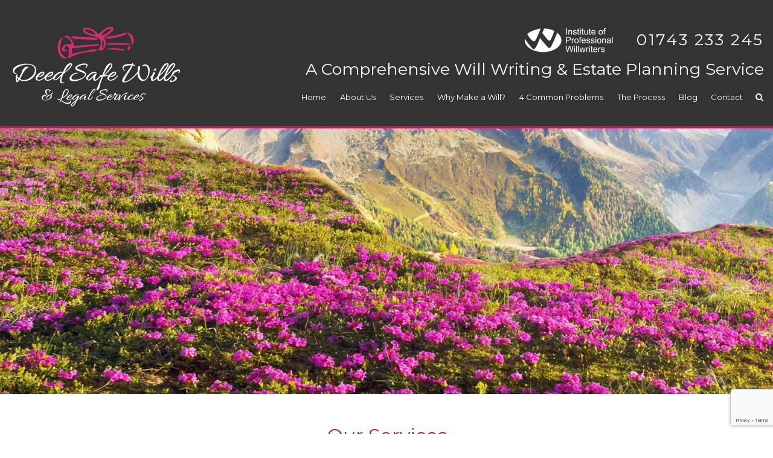

--- FILE ---
content_type: text/html; charset=UTF-8
request_url: https://www.deedsafewills.co.uk/services/
body_size: 13409
content:
<!DOCTYPE html>
<html lang="en-GB" prefix="og: https://ogp.me/ns#">
<head><style>img.lazy{min-height:1px}</style><link rel="preload" href="https://www.deedsafewills.co.uk/wp-content/plugins/w3-total-cache/pub/js/lazyload.min.js" as="script">
<meta charset="UTF-8">
<meta name="viewport" content="width=device-width, initial-scale=1">
<link rel="profile" href="https://gmpg.org/xfn/11">
<link rel="pingback" href="https://www.deedsafewills.co.uk/xmlrpc.php">

	
<link rel="preconnect" href="https://fonts.gstatic.com">
<link href="https://fonts.googleapis.com/css2?family=Montserrat:wght@300;400&display=swap" rel="stylesheet">
	
	<link rel="preconnect" href="https://fonts.gstatic.com">
<link href="https://fonts.googleapis.com/css2?family=Handlee&display=swap" rel="stylesheet">
<!-- Global site tag (gtag.js) - Google Analytics -->
<script async src="https://www.googletagmanager.com/gtag/js?id=UA-31742685-1"></script>
<script>
  window.dataLayer = window.dataLayer || [];
  function gtag(){dataLayer.push(arguments);}
  gtag('js', new Date());

  gtag('config', 'UA-31742685-1');
  gtag('config', 'AW-11030410657');
</script>
<script>
  gtag('config', 'AW-11030410657/EpMnCMif8u0DEKHr2osp', {
    'phone_conversion_number': '01743 233 245'
  });
</script>
<script>
	document.addEventListener( 'wpcf7mailsent', function( event ) {
			 gtag('event', 'conversion', {'send_to': 'AW-11030410657/4tiWCPK7joMYEKHr2osp'});
	}, false );
</script>	
<script type="text/javascript">
  window._mfq = window._mfq || [];
  (function() {
    var mf = document.createElement("script");
    mf.type = "text/javascript"; mf.defer = true;
    mf.src = "//cdn.mouseflow.com/projects/11195e91-cfbf-40df-8238-7d35c1dc4fa7.js";
    document.getElementsByTagName("head")[0].appendChild(mf);
  })();
</script>	
<!-- Hotjar Tracking Code for https://www.deedsafewills.co.uk/ -->
<script>
    (function(h,o,t,j,a,r){
        h.hj=h.hj||function(){(h.hj.q=h.hj.q||[]).push(arguments)};
        h._hjSettings={hjid:3112697,hjsv:6};
        a=o.getElementsByTagName('head')[0];
        r=o.createElement('script');r.async=1;
        r.src=t+h._hjSettings.hjid+j+h._hjSettings.hjsv;
        a.appendChild(r);
    })(window,document,'https://static.hotjar.com/c/hotjar-','.js?sv=');
</script>
<!-- Hotjar Tracking Code for https://www.deedsafewills.co.uk/ -->

<!-- Search Engine Optimisation by Rank Math - https://s.rankmath.com/home -->
<title>Services - Deedsafe Wills</title>
<meta name="description" content="Our Services Wills Wills &amp; Divorce Lasting Power of Attorney Probate Family Trusts"/>
<meta name="robots" content="follow, index, max-snippet:-1, max-video-preview:-1, max-image-preview:large"/>
<link rel="canonical" href="https://www.deedsafewills.co.uk/services/" />
<meta property="og:locale" content="en_GB" />
<meta property="og:type" content="article" />
<meta property="og:title" content="Services - Deedsafe Wills" />
<meta property="og:description" content="Our Services Wills Wills &amp; Divorce Lasting Power of Attorney Probate Family Trusts" />
<meta property="og:url" content="https://www.deedsafewills.co.uk/services/" />
<meta property="og:site_name" content="Deedsafe Wills" />
<meta property="og:updated_time" content="2022-05-11T16:18:49+01:00" />
<meta name="twitter:card" content="summary_large_image" />
<meta name="twitter:title" content="Services - Deedsafe Wills" />
<meta name="twitter:description" content="Our Services Wills Wills &amp; Divorce Lasting Power of Attorney Probate Family Trusts" />
<meta name="twitter:label1" content="Time to read" />
<meta name="twitter:data1" content="1 minute" />
<!-- /Rank Math WordPress SEO plugin -->

<link rel='dns-prefetch' href='//www.google.com' />
<link rel='dns-prefetch' href='//fonts.googleapis.com' />
<link rel="alternate" type="application/rss+xml" title="Deedsafe Wills &raquo; Feed" href="https://www.deedsafewills.co.uk/feed/" />
<link rel="alternate" type="application/rss+xml" title="Deedsafe Wills &raquo; Comments Feed" href="https://www.deedsafewills.co.uk/comments/feed/" />
<script type="text/javascript">
window._wpemojiSettings = {"baseUrl":"https:\/\/s.w.org\/images\/core\/emoji\/14.0.0\/72x72\/","ext":".png","svgUrl":"https:\/\/s.w.org\/images\/core\/emoji\/14.0.0\/svg\/","svgExt":".svg","source":{"concatemoji":"https:\/\/www.deedsafewills.co.uk\/wp-includes\/js\/wp-emoji-release.min.js?ver=6.1.9"}};
/*! This file is auto-generated */
!function(e,a,t){var n,r,o,i=a.createElement("canvas"),p=i.getContext&&i.getContext("2d");function s(e,t){var a=String.fromCharCode,e=(p.clearRect(0,0,i.width,i.height),p.fillText(a.apply(this,e),0,0),i.toDataURL());return p.clearRect(0,0,i.width,i.height),p.fillText(a.apply(this,t),0,0),e===i.toDataURL()}function c(e){var t=a.createElement("script");t.src=e,t.defer=t.type="text/javascript",a.getElementsByTagName("head")[0].appendChild(t)}for(o=Array("flag","emoji"),t.supports={everything:!0,everythingExceptFlag:!0},r=0;r<o.length;r++)t.supports[o[r]]=function(e){if(p&&p.fillText)switch(p.textBaseline="top",p.font="600 32px Arial",e){case"flag":return s([127987,65039,8205,9895,65039],[127987,65039,8203,9895,65039])?!1:!s([55356,56826,55356,56819],[55356,56826,8203,55356,56819])&&!s([55356,57332,56128,56423,56128,56418,56128,56421,56128,56430,56128,56423,56128,56447],[55356,57332,8203,56128,56423,8203,56128,56418,8203,56128,56421,8203,56128,56430,8203,56128,56423,8203,56128,56447]);case"emoji":return!s([129777,127995,8205,129778,127999],[129777,127995,8203,129778,127999])}return!1}(o[r]),t.supports.everything=t.supports.everything&&t.supports[o[r]],"flag"!==o[r]&&(t.supports.everythingExceptFlag=t.supports.everythingExceptFlag&&t.supports[o[r]]);t.supports.everythingExceptFlag=t.supports.everythingExceptFlag&&!t.supports.flag,t.DOMReady=!1,t.readyCallback=function(){t.DOMReady=!0},t.supports.everything||(n=function(){t.readyCallback()},a.addEventListener?(a.addEventListener("DOMContentLoaded",n,!1),e.addEventListener("load",n,!1)):(e.attachEvent("onload",n),a.attachEvent("onreadystatechange",function(){"complete"===a.readyState&&t.readyCallback()})),(e=t.source||{}).concatemoji?c(e.concatemoji):e.wpemoji&&e.twemoji&&(c(e.twemoji),c(e.wpemoji)))}(window,document,window._wpemojiSettings);
</script>
<style type="text/css">
img.wp-smiley,
img.emoji {
	display: inline !important;
	border: none !important;
	box-shadow: none !important;
	height: 1em !important;
	width: 1em !important;
	margin: 0 0.07em !important;
	vertical-align: -0.1em !important;
	background: none !important;
	padding: 0 !important;
}
</style>
	<link rel='stylesheet' id='vc_extend_shortcode-css' href='https://www.deedsafewills.co.uk/wp-content/plugins/themesflat/assets/css/shortcodes.css?ver=6.1.9' type='text/css' media='all' />
<link rel='stylesheet' id='vc_extend_style-css' href='https://www.deedsafewills.co.uk/wp-content/plugins/themesflat/assets/css/shortcodes-3rd.css?ver=6.1.9' type='text/css' media='all' />
<link rel='stylesheet' id='bootstrap-css' href='https://www.deedsafewills.co.uk/wp-content/themes/finance/css/bootstrap.css?ver=1' type='text/css' media='all' />
<link rel='stylesheet' id='wp-block-library-css' href='https://www.deedsafewills.co.uk/wp-includes/css/dist/block-library/style.min.css?ver=6.1.9' type='text/css' media='all' />
<link rel='stylesheet' id='classic-theme-styles-css' href='https://www.deedsafewills.co.uk/wp-includes/css/classic-themes.min.css?ver=1' type='text/css' media='all' />
<style id='global-styles-inline-css' type='text/css'>
body{--wp--preset--color--black: #000000;--wp--preset--color--cyan-bluish-gray: #abb8c3;--wp--preset--color--white: #ffffff;--wp--preset--color--pale-pink: #f78da7;--wp--preset--color--vivid-red: #cf2e2e;--wp--preset--color--luminous-vivid-orange: #ff6900;--wp--preset--color--luminous-vivid-amber: #fcb900;--wp--preset--color--light-green-cyan: #7bdcb5;--wp--preset--color--vivid-green-cyan: #00d084;--wp--preset--color--pale-cyan-blue: #8ed1fc;--wp--preset--color--vivid-cyan-blue: #0693e3;--wp--preset--color--vivid-purple: #9b51e0;--wp--preset--gradient--vivid-cyan-blue-to-vivid-purple: linear-gradient(135deg,rgba(6,147,227,1) 0%,rgb(155,81,224) 100%);--wp--preset--gradient--light-green-cyan-to-vivid-green-cyan: linear-gradient(135deg,rgb(122,220,180) 0%,rgb(0,208,130) 100%);--wp--preset--gradient--luminous-vivid-amber-to-luminous-vivid-orange: linear-gradient(135deg,rgba(252,185,0,1) 0%,rgba(255,105,0,1) 100%);--wp--preset--gradient--luminous-vivid-orange-to-vivid-red: linear-gradient(135deg,rgba(255,105,0,1) 0%,rgb(207,46,46) 100%);--wp--preset--gradient--very-light-gray-to-cyan-bluish-gray: linear-gradient(135deg,rgb(238,238,238) 0%,rgb(169,184,195) 100%);--wp--preset--gradient--cool-to-warm-spectrum: linear-gradient(135deg,rgb(74,234,220) 0%,rgb(151,120,209) 20%,rgb(207,42,186) 40%,rgb(238,44,130) 60%,rgb(251,105,98) 80%,rgb(254,248,76) 100%);--wp--preset--gradient--blush-light-purple: linear-gradient(135deg,rgb(255,206,236) 0%,rgb(152,150,240) 100%);--wp--preset--gradient--blush-bordeaux: linear-gradient(135deg,rgb(254,205,165) 0%,rgb(254,45,45) 50%,rgb(107,0,62) 100%);--wp--preset--gradient--luminous-dusk: linear-gradient(135deg,rgb(255,203,112) 0%,rgb(199,81,192) 50%,rgb(65,88,208) 100%);--wp--preset--gradient--pale-ocean: linear-gradient(135deg,rgb(255,245,203) 0%,rgb(182,227,212) 50%,rgb(51,167,181) 100%);--wp--preset--gradient--electric-grass: linear-gradient(135deg,rgb(202,248,128) 0%,rgb(113,206,126) 100%);--wp--preset--gradient--midnight: linear-gradient(135deg,rgb(2,3,129) 0%,rgb(40,116,252) 100%);--wp--preset--duotone--dark-grayscale: url('#wp-duotone-dark-grayscale');--wp--preset--duotone--grayscale: url('#wp-duotone-grayscale');--wp--preset--duotone--purple-yellow: url('#wp-duotone-purple-yellow');--wp--preset--duotone--blue-red: url('#wp-duotone-blue-red');--wp--preset--duotone--midnight: url('#wp-duotone-midnight');--wp--preset--duotone--magenta-yellow: url('#wp-duotone-magenta-yellow');--wp--preset--duotone--purple-green: url('#wp-duotone-purple-green');--wp--preset--duotone--blue-orange: url('#wp-duotone-blue-orange');--wp--preset--font-size--small: 13px;--wp--preset--font-size--medium: 20px;--wp--preset--font-size--large: 36px;--wp--preset--font-size--x-large: 42px;}.has-black-color{color: var(--wp--preset--color--black) !important;}.has-cyan-bluish-gray-color{color: var(--wp--preset--color--cyan-bluish-gray) !important;}.has-white-color{color: var(--wp--preset--color--white) !important;}.has-pale-pink-color{color: var(--wp--preset--color--pale-pink) !important;}.has-vivid-red-color{color: var(--wp--preset--color--vivid-red) !important;}.has-luminous-vivid-orange-color{color: var(--wp--preset--color--luminous-vivid-orange) !important;}.has-luminous-vivid-amber-color{color: var(--wp--preset--color--luminous-vivid-amber) !important;}.has-light-green-cyan-color{color: var(--wp--preset--color--light-green-cyan) !important;}.has-vivid-green-cyan-color{color: var(--wp--preset--color--vivid-green-cyan) !important;}.has-pale-cyan-blue-color{color: var(--wp--preset--color--pale-cyan-blue) !important;}.has-vivid-cyan-blue-color{color: var(--wp--preset--color--vivid-cyan-blue) !important;}.has-vivid-purple-color{color: var(--wp--preset--color--vivid-purple) !important;}.has-black-background-color{background-color: var(--wp--preset--color--black) !important;}.has-cyan-bluish-gray-background-color{background-color: var(--wp--preset--color--cyan-bluish-gray) !important;}.has-white-background-color{background-color: var(--wp--preset--color--white) !important;}.has-pale-pink-background-color{background-color: var(--wp--preset--color--pale-pink) !important;}.has-vivid-red-background-color{background-color: var(--wp--preset--color--vivid-red) !important;}.has-luminous-vivid-orange-background-color{background-color: var(--wp--preset--color--luminous-vivid-orange) !important;}.has-luminous-vivid-amber-background-color{background-color: var(--wp--preset--color--luminous-vivid-amber) !important;}.has-light-green-cyan-background-color{background-color: var(--wp--preset--color--light-green-cyan) !important;}.has-vivid-green-cyan-background-color{background-color: var(--wp--preset--color--vivid-green-cyan) !important;}.has-pale-cyan-blue-background-color{background-color: var(--wp--preset--color--pale-cyan-blue) !important;}.has-vivid-cyan-blue-background-color{background-color: var(--wp--preset--color--vivid-cyan-blue) !important;}.has-vivid-purple-background-color{background-color: var(--wp--preset--color--vivid-purple) !important;}.has-black-border-color{border-color: var(--wp--preset--color--black) !important;}.has-cyan-bluish-gray-border-color{border-color: var(--wp--preset--color--cyan-bluish-gray) !important;}.has-white-border-color{border-color: var(--wp--preset--color--white) !important;}.has-pale-pink-border-color{border-color: var(--wp--preset--color--pale-pink) !important;}.has-vivid-red-border-color{border-color: var(--wp--preset--color--vivid-red) !important;}.has-luminous-vivid-orange-border-color{border-color: var(--wp--preset--color--luminous-vivid-orange) !important;}.has-luminous-vivid-amber-border-color{border-color: var(--wp--preset--color--luminous-vivid-amber) !important;}.has-light-green-cyan-border-color{border-color: var(--wp--preset--color--light-green-cyan) !important;}.has-vivid-green-cyan-border-color{border-color: var(--wp--preset--color--vivid-green-cyan) !important;}.has-pale-cyan-blue-border-color{border-color: var(--wp--preset--color--pale-cyan-blue) !important;}.has-vivid-cyan-blue-border-color{border-color: var(--wp--preset--color--vivid-cyan-blue) !important;}.has-vivid-purple-border-color{border-color: var(--wp--preset--color--vivid-purple) !important;}.has-vivid-cyan-blue-to-vivid-purple-gradient-background{background: var(--wp--preset--gradient--vivid-cyan-blue-to-vivid-purple) !important;}.has-light-green-cyan-to-vivid-green-cyan-gradient-background{background: var(--wp--preset--gradient--light-green-cyan-to-vivid-green-cyan) !important;}.has-luminous-vivid-amber-to-luminous-vivid-orange-gradient-background{background: var(--wp--preset--gradient--luminous-vivid-amber-to-luminous-vivid-orange) !important;}.has-luminous-vivid-orange-to-vivid-red-gradient-background{background: var(--wp--preset--gradient--luminous-vivid-orange-to-vivid-red) !important;}.has-very-light-gray-to-cyan-bluish-gray-gradient-background{background: var(--wp--preset--gradient--very-light-gray-to-cyan-bluish-gray) !important;}.has-cool-to-warm-spectrum-gradient-background{background: var(--wp--preset--gradient--cool-to-warm-spectrum) !important;}.has-blush-light-purple-gradient-background{background: var(--wp--preset--gradient--blush-light-purple) !important;}.has-blush-bordeaux-gradient-background{background: var(--wp--preset--gradient--blush-bordeaux) !important;}.has-luminous-dusk-gradient-background{background: var(--wp--preset--gradient--luminous-dusk) !important;}.has-pale-ocean-gradient-background{background: var(--wp--preset--gradient--pale-ocean) !important;}.has-electric-grass-gradient-background{background: var(--wp--preset--gradient--electric-grass) !important;}.has-midnight-gradient-background{background: var(--wp--preset--gradient--midnight) !important;}.has-small-font-size{font-size: var(--wp--preset--font-size--small) !important;}.has-medium-font-size{font-size: var(--wp--preset--font-size--medium) !important;}.has-large-font-size{font-size: var(--wp--preset--font-size--large) !important;}.has-x-large-font-size{font-size: var(--wp--preset--font-size--x-large) !important;}
.wp-block-navigation a:where(:not(.wp-element-button)){color: inherit;}
:where(.wp-block-columns.is-layout-flex){gap: 2em;}
.wp-block-pullquote{font-size: 1.5em;line-height: 1.6;}
</style>
<link rel='stylesheet' id='contact-form-7-css' href='https://www.deedsafewills.co.uk/wp-content/plugins/contact-form-7/includes/css/styles.css?ver=5.6.4' type='text/css' media='all' />
<link rel='stylesheet' id='rs-plugin-settings-css' href='https://www.deedsafewills.co.uk/wp-content/plugins/revslider/public/assets/css/rs6.css?ver=6.2.23' type='text/css' media='all' />
<style id='rs-plugin-settings-inline-css' type='text/css'>
#rs-demo-id {}
</style>
<link rel='stylesheet' id='themesflat-theme-slug-fonts-css' href='https://fonts.googleapis.com/css?family=Poppins%3A400%7CPoppins%3A600%7CPoppins%3A600' type='text/css' media='all' />
<link rel='stylesheet' id='themesflat-main-css' href='https://www.deedsafewills.co.uk/wp-content/themes/finance/css/main.css?ver=6.1.9' type='text/css' media='all' />
<link rel='stylesheet' id='themesflat-style-css' href='https://www.deedsafewills.co.uk/wp-content/themes/finance/style.css?ver=6.1.9' type='text/css' media='all' />
<style id='themesflat-style-inline-css' type='text/css'>
.page-title { background-image: url(https://www.deedsafewills.co.uk/wp-content/themes/finance/images/page-title.jpg) ; }
body,button,input,select,textarea { font-family:Poppins ; }
body,button,input,select,textarea { font-weight:400;}
body,button,input,select,textarea { font-style:normal; }
body,button,input,select,textarea { font-size:14px; }
body,button,input,select,textarea { line-height:24px !important; }
h1,h2,h3,h5,h6 { font-family:Poppins;}
h1,h2,h3,h4,h5,h6 { font-weight:600;}
h1,h2,h3,h4,h5,h6  { font-style:normal; }
#mainnav > ul > li > a { font-family:Poppins;}
#mainnav > ul > li > a { font-weight:600;}
#mainnav > ul > li > a  { font-style:normal; }
#mainnav ul li a { font-size:14px;}
#mainnav ul li a { line_height92px;}
h1 { font-size:50px; }
h2 { font-size:30px; }
h3 { font-size:24px; }
h4 { font-size:20px; }
h5 { font-size:15px; }
h6 { font-size:13px; }
.page-title .page-title-heading h1, .breadcrumbs .trail-end, .breadcrumbs span { color:#222222; }
.breadcrumbs span a, .breadcrumbs a,.breadcrumbs span.sep { color:#b81863; }
.page-title { Padding:15px 0; }
a:hover,.wrap-client-slide .owl-theme .owl-controls .owl-nav div.owl-prev:hover:before, .wrap-client-slide .owl-theme .owl-controls .owl-nav div.owl-next:hover:before,ul.flat-list li:before,.navigation.posts-navigation .nav-links li a .meta-nav,article h4.entry-time a,.author-post .info .name a,.flat-portfolio .portfolio-gallery .item .title-post a:hover,.flat-portfolio .portfolio-gallery .item .category-post a:hover,.footer-widgets ul li a:hover,.bottom #menu-bottom li a:hover,.flat-iconbox.flat-iconbox-style2:hover .box-icon span,.imagebox.style-2 .box-button a,.imagebox.style-2 .box-header .box-title a:hover,.imagebox.style-3 .box-header .box-title a:hover,.flat-iconbox.style-3 .box-header .box-icon span,.testimonial-slider.style-2 .testimonial-author .author-info,.blog-shortcode.blog-home3 article .read-more a,.blog-shortcode.blog-home3 article .read-more a:after,.flat-text-block-timeline .year,.imagebox.services-grid .box-button a,.imagebox.services-grid .box-header .box-title a:hover,.flat-portfolio .item .title-post a:hover,.portfolio-filter li a:hover,.breadcrumbs span a:hover, .breadcrumbs a:hover,.flat-imagebox.style-2 .flat-imagebox-button a,.flat-imagebox.style-2 .flat-imagebox-header .flat-imagebox-title a:hover,.flat-iconbox.style-3 .flat-iconbox-header .flat-iconbox-icon span,.flat-imagebox.services-grid .flat-imagebox-button a,article .entry-meta ul li a:hover,.breadcrumbs span a, .breadcrumbs a, .breadcrumbs span.sep { color:#b81863;}
.title-section .title:after,.flat-iconbox.rounded .box-icon,.owl-theme .owl-controls .owl-nav [class*=owl-],.blog-shortcode article .featured-post:after,.blog-shortcode article:hover .entry-meta,.flat-iconbox.circle .box-icon,.flat-progress .progress-animate,.flat-button,.flat-team .box-readmore a,.portfolio-filter li.active a:after,.portfolio-filter li a:after,.flat-socials li a,.imagebox.style-2 .box-image:after,.title-section.style3 .title:after,.imagebox.style-3 .box-image:before,.imagebox.style-3 .box-image:after,.testimonial-slider.style-2.owl-theme.owl-theme .owl-controls .owl-nav [class*=owl-]:hover,.btn-cons a:hover,.testimonials-sidebar .owl-theme .owl-dots .owl-dot span:hover, .testimonials-sidebar .owl-theme .owl-dots .owl-dot.active span,.imagebox.services-grid .box-image:after,.blog-shortcode article .read-more a:hover,input[type='submit'],.flat-imagebox .flat-imagebox-button a,.flat-iconbox.rounded .flat-iconbox-icon,.flat-imagebox.style-2 .flat-imagebox-image:after,.flat-iconbox.circle .flat-iconbox-icon,.testimonial-slider.style-1 .testimonial-content:before,.flat-imagebox.style-3 .flat-imagebox-image:before,.flat-imagebox.style-3 .flat-imagebox-image:after,.flat-imagebox.services-grid .flat-imagebox-image:after,article .entry-content .more-link { background-color:#b81863; }
 .info-top-right a.appoinment,.imagebox .box-button a,.imagebox .box-header:before,.call-back-form .flat-button-form,.flat-before-footer .custom-info .icon,button, input[type='button'], input[type='reset'],.go-top:hover,.page-template-tpl .vc_toggle_active .vc_toggle_title,.wpb_gallery_slides .flex-direction-nav li a,.sidebar .widget.widget_nav_menu ul li:first-child a:before,.featured-post.blog-slider .flex-prev, .featured-post.blog-slider .flex-next,.vc_tta.vc_tta-accordion .vc_tta-controls-icon-position-left.vc_tta-panel-title>a,#flat-portfolio-carousel ul.flex-direction-nav li a,.navigation.posts-navigation .nav-links li a:after,.title_related_portfolio:after,.navigation.paging-navigation a:hover,.widget .widget-title:after,.widget.widget_tag_cloud .tagcloud a,.navigation.paging-navigation .current,.widget.widget_categories ul li:first-child > a:before,.blog-single .entry-footer .tags-links a,.comment-reply-title:after, .comment-title:after,#mc4wp-form-1 input[type='submit'] {
			background-color:#b81863;
		}
textarea:focus,
		input[type='text']:focus,
		input[type='password']:focus,
		input[type='datetime']:focus,
		input[type='datetime-local']:focus,
		input[type='date']:focus,
		input[type='month']:focus,
		input[type='time']:focus,
		input[type='week']:focus,
		input[type='number']:focus,
		input[type='email']:focus,
		input[type='url']:focus,
		input[type='search']:focus,
		input[type='tel']:focus,
		input[type='color']:focus,.testimonial-slider.owl-theme .owl-dots .owl-dot.active span:before,.navigation.paging-navigation .current,.flat-iconbox.flat-iconbox-style2:hover .box-icon,.testimonial-slider.style-2.owl-theme.owl-theme .owl-controls .owl-nav [class*=owl-]:hover { border-color:#b81863!important}
 {
			border-color:#b81863!important;
		}
.loading-effect-2 > span, .loading-effect-2 > span:before, .loading-effect-2 > span:after {border: 2px solid#b81863;}
.loading-effect-2 > span { border-left-color: transparent !important;}
.imagebox .box-button a:hover,.navigation.paging-navigation a:hover {
			color: #fff !important;
		}
.info-top-right a.appoinment:hover,
    .imagebox .box-button a:hover,.call-back-form .flat-button-form:hover,button:hover, input[type='reset']:hover,.wpb_gallery_slides .flex-direction-nav li a:hover,.featured-post.blog-slider .flex-prev:hover, .featured-post.blog-slider .flex-next:hover,.vc_tta.vc_tta-accordion .vc_tta-controls-icon-position-left.vc_tta-panel-title>a:hover,#flat-portfolio-carousel ul.flex-direction-nav li a:hover,.navigation.posts-navigation .nav-links li:hover a:after,.widget.widget_tag_cloud .tagcloud a:hover,.blog-single .entry-footer .tags-links a:hover,#mc4wp-form-1 input[type='submit']:hover {
		background-color: #2e363a !important;
	}
.show-search a i:hover,article h4.entry-time a:hover,
	.header-style2 .nav-wrap #mainnav > ul > li > a:hover,
	.header-style3 .nav-wrap #mainnav > ul > li > a:hover {
		color:  #2e363a !important;
	}
body { color:#222222!important}
.flat-top { background-color:#3a526a !important; } 
.flat-top,.info-top-right,.info-top-right a.appoinment { color:#ffffff!important ;} 
.header.header-style1,.nav.header-style2,.wrap-header-style3 { background-color:#fff;}
#mainnav > ul > li > a { color:#424242;}
#mainnav > ul > li > a:hover,#mainnav > ul > li.current-menu-item > a { color:#18ba60 !important;}
#mainnav ul.sub-menu > li > a { color:#fff!important;}
#mainnav ul.sub-menu { background-color:#1d2738;}
#mainnav ul.sub-menu > li > a:hover { background-color:#18ba60!important;}
#mainnav ul.sub-menu > li { border-color:#2d374a!important;}
.footer { background-color:#2e363a!important;}
.footer a, .footer, .flat-before-footer .custom-info > div,.footer-widgets ul li a { color:#e5e5e5;}
.bottom { background-color:#2e363a!important;}
.bottom .copyright p,.bottom #menu-bottom li a { color:#e5e5e5;}

</style>
<link rel='stylesheet' id='font-fontawesome-css' href='https://www.deedsafewills.co.uk/wp-content/themes/finance/css/font-awesome.css?ver=6.1.9' type='text/css' media='all' />
<link rel='stylesheet' id='font-ionicons-css' href='https://www.deedsafewills.co.uk/wp-content/themes/finance/css/ionicons.min.css?ver=6.1.9' type='text/css' media='all' />
<link rel='stylesheet' id='flexslider-css' href='https://www.deedsafewills.co.uk/wp-content/plugins/js_composer/assets/lib/bower/flexslider/flexslider.min.css?ver=6.4.1' type='text/css' media='all' />
<!--[if lte IE 9]>
<link rel='stylesheet' id='ie9-css' href='https://www.deedsafewills.co.uk/wp-content/themes/finance/css/ie.css?ver=6.1.9' type='text/css' media='all' />
<![endif]-->
<link rel='stylesheet' id='animate-css' href='https://www.deedsafewills.co.uk/wp-content/themes/finance/css/animate.css?ver=6.1.9' type='text/css' media='all' />
<link rel='stylesheet' id='responsive-css' href='https://www.deedsafewills.co.uk/wp-content/themes/finance/css/responsive.css?ver=6.1.9' type='text/css' media='all' />
<link rel='stylesheet' id='js_composer_front-css' href='https://www.deedsafewills.co.uk/wp-content/plugins/js_composer/assets/css/js_composer.min.css?ver=6.4.1' type='text/css' media='all' />
<script type='text/javascript' src='https://www.deedsafewills.co.uk/wp-includes/js/jquery/jquery.min.js?ver=3.6.1' id='jquery-core-js'></script>
<script type='text/javascript' src='https://www.deedsafewills.co.uk/wp-includes/js/jquery/jquery-migrate.min.js?ver=3.3.2' id='jquery-migrate-js'></script>
<script type='text/javascript' src='https://www.deedsafewills.co.uk/wp-content/plugins/revslider/public/assets/js/rbtools.min.js?ver=6.2.23' id='tp-tools-js'></script>
<script type='text/javascript' src='https://www.deedsafewills.co.uk/wp-content/plugins/revslider/public/assets/js/rs6.min.js?ver=6.2.23' id='revmin-js'></script>
<script type='text/javascript' src='https://www.deedsafewills.co.uk/wp-content/plugins/themesflat/includes/portfolio//lib/js/isotope.min.js?ver=1' id='themesflat-isotope-js'></script>
<script type='text/javascript' src='https://www.deedsafewills.co.uk/wp-content/plugins/themesflat/includes/portfolio//lib/js/imagesloaded.min.js?ver=1' id='themesflat-imagesloaded-js'></script>
<link rel="https://api.w.org/" href="https://www.deedsafewills.co.uk/wp-json/" /><link rel="alternate" type="application/json" href="https://www.deedsafewills.co.uk/wp-json/wp/v2/pages/1329" /><link rel="EditURI" type="application/rsd+xml" title="RSD" href="https://www.deedsafewills.co.uk/xmlrpc.php?rsd" />
<link rel="wlwmanifest" type="application/wlwmanifest+xml" href="https://www.deedsafewills.co.uk/wp-includes/wlwmanifest.xml" />
<meta name="generator" content="WordPress 6.1.9" />
<link rel='shortlink' href='https://www.deedsafewills.co.uk/?p=1329' />
<link rel="alternate" type="application/json+oembed" href="https://www.deedsafewills.co.uk/wp-json/oembed/1.0/embed?url=https%3A%2F%2Fwww.deedsafewills.co.uk%2Fservices%2F" />
<link rel="alternate" type="text/xml+oembed" href="https://www.deedsafewills.co.uk/wp-json/oembed/1.0/embed?url=https%3A%2F%2Fwww.deedsafewills.co.uk%2Fservices%2F&#038;format=xml" />
<style type="text/css">.recentcomments a{display:inline !important;padding:0 !important;margin:0 !important;}</style><meta name="generator" content="Powered by WPBakery Page Builder - drag and drop page builder for WordPress."/>
<meta name="generator" content="Powered by Slider Revolution 6.2.23 - responsive, Mobile-Friendly Slider Plugin for WordPress with comfortable drag and drop interface." />
<link rel="icon" href="https://www.deedsafewills.co.uk/wp-content/uploads/2021/03/cropped-icon-32x32.jpg" sizes="32x32" />
<link rel="icon" href="https://www.deedsafewills.co.uk/wp-content/uploads/2021/03/cropped-icon-192x192.jpg" sizes="192x192" />
<link rel="apple-touch-icon" href="https://www.deedsafewills.co.uk/wp-content/uploads/2021/03/cropped-icon-180x180.jpg" />
<meta name="msapplication-TileImage" content="https://www.deedsafewills.co.uk/wp-content/uploads/2021/03/cropped-icon-270x270.jpg" />
<script type="text/javascript">function setREVStartSize(e){
			//window.requestAnimationFrame(function() {				 
				window.RSIW = window.RSIW===undefined ? window.innerWidth : window.RSIW;	
				window.RSIH = window.RSIH===undefined ? window.innerHeight : window.RSIH;	
				try {								
					var pw = document.getElementById(e.c).parentNode.offsetWidth,
						newh;
					pw = pw===0 || isNaN(pw) ? window.RSIW : pw;
					e.tabw = e.tabw===undefined ? 0 : parseInt(e.tabw);
					e.thumbw = e.thumbw===undefined ? 0 : parseInt(e.thumbw);
					e.tabh = e.tabh===undefined ? 0 : parseInt(e.tabh);
					e.thumbh = e.thumbh===undefined ? 0 : parseInt(e.thumbh);
					e.tabhide = e.tabhide===undefined ? 0 : parseInt(e.tabhide);
					e.thumbhide = e.thumbhide===undefined ? 0 : parseInt(e.thumbhide);
					e.mh = e.mh===undefined || e.mh=="" || e.mh==="auto" ? 0 : parseInt(e.mh,0);		
					if(e.layout==="fullscreen" || e.l==="fullscreen") 						
						newh = Math.max(e.mh,window.RSIH);					
					else{					
						e.gw = Array.isArray(e.gw) ? e.gw : [e.gw];
						for (var i in e.rl) if (e.gw[i]===undefined || e.gw[i]===0) e.gw[i] = e.gw[i-1];					
						e.gh = e.el===undefined || e.el==="" || (Array.isArray(e.el) && e.el.length==0)? e.gh : e.el;
						e.gh = Array.isArray(e.gh) ? e.gh : [e.gh];
						for (var i in e.rl) if (e.gh[i]===undefined || e.gh[i]===0) e.gh[i] = e.gh[i-1];
											
						var nl = new Array(e.rl.length),
							ix = 0,						
							sl;					
						e.tabw = e.tabhide>=pw ? 0 : e.tabw;
						e.thumbw = e.thumbhide>=pw ? 0 : e.thumbw;
						e.tabh = e.tabhide>=pw ? 0 : e.tabh;
						e.thumbh = e.thumbhide>=pw ? 0 : e.thumbh;					
						for (var i in e.rl) nl[i] = e.rl[i]<window.RSIW ? 0 : e.rl[i];
						sl = nl[0];									
						for (var i in nl) if (sl>nl[i] && nl[i]>0) { sl = nl[i]; ix=i;}															
						var m = pw>(e.gw[ix]+e.tabw+e.thumbw) ? 1 : (pw-(e.tabw+e.thumbw)) / (e.gw[ix]);					
						newh =  (e.gh[ix] * m) + (e.tabh + e.thumbh);
					}				
					if(window.rs_init_css===undefined) window.rs_init_css = document.head.appendChild(document.createElement("style"));					
					document.getElementById(e.c).height = newh+"px";
					window.rs_init_css.innerHTML += "#"+e.c+"_wrapper { height: "+newh+"px }";				
				} catch(e){
					console.log("Failure at Presize of Slider:" + e)
				}					   
			//});
		  };</script>
		<style type="text/css" id="wp-custom-css">
			.bottom { display: none; }

.page-title { display: none; }
#text-4 > div > p { margin-bottom:0;}
.flat-before-footer { display: none; }

div.site-infomation  { display: none; }

#mainnav > ul > li > a { text-transform: none; font-family: 'Montserrat', sans-serif; font-weight: 500; color: #fff; font-size: 13px; line-height: normal; }

.show-search a { background: none; margin: 0px; width: 15px; margin-top: 135px; }
.show-search a i { color: #fff; }

#mainnav > ul > li > a { padding: 9px 9px 44px 9px; }

#mainnav > ul > li:last-child > a { padding: 9px 8px 40px 8px; }

.show-search { margin-left: 12px; }

#mainnav > ul > li > a:hover { color: #d12b72!important; }

a:hover, a:focus { color: #d12b72!important; }


#mainnav > ul > li.current-menu-item > a { color: #fff!important; }


#mainnav ul.sub-menu > li > a { text-transform: none; font-family: 'Montserrat', sans-serif; color: #222; font-size: 13px; }


.header.header-style1, .nav.header-style2, .wrap-header-style3 { background-color: #333; border-bottom: 4px solid #b81863; }


#mainnav ul.sub-menu { background-color: #777; margin-left: 10px; }


#mainnav ul.sub-menu > li { border-color: #555!important; }


#mainnav ul.sub-menu > li > a:hover { background-color: #555!important; }


#header > div > div > div { height: 200px; background-image: url(/logo.svg); background-position: left 34px; background-repeat: no-repeat; margin-top: -118px; background-size: 279px 136px; }


.container { width: 1330px; }

.header { box-shadow: none!important; }


#telandstrap { width: 800px; float: right; text-align: right; padding: 0 15px; font-family: 'Montserrat', sans-serif; color: #222; }


#telandstrap a:link { color: #fff; text-decoration: none; }

#telandstrap a:hover { color: #fff; text-decoration: none; }

#telandstrap a:visited { color: #fff; text-decoration: none; }

#tel { font-size: 26px; padding-bottom: 25px; letter-spacing: 0.1em; }

#strap { font-size: 27px; color: #fff; }

.nav-wrap { margin-top: 135px; }

#telcontainer { width: 1330px; margin: 0 auto; position: relative; z-index: 999; padding-top: 42px; }

h1 { font-family: 'Montserrat', sans-serif;; font-size: 32px; font-weight: normal; color: #b81863;  }

h2 { font-family: 'Montserrat', sans-serif;; font-size: 30px; font-weight: normal; color: #b81863;  }


h6 { font-family: 'Montserrat', sans-serif;; font-size: 20px; font-weight: normal; color: #b81863;  }


h3 { font-family: 'Montserrat', sans-serif;; font-size: 22px; font-weight: normal; color: #b81863; margin: 0px; padding: 0px;  }


h5 { font-family: 'Montserrat', sans-serif;; font-size: 24px; font-weight: normal; color: #fff; margin: 0px; padding: 0px;   }


.whytext { font-family: 'Montserrat', sans-serif; font-size: 14px; font-weight: normal; font-size: 15px; line-height: 25px; color: #fff;  }

.whytext a:link { color: #fff; text-decoration: none; }

.whytext a:hover { color: #fff; text-decoration: none; }

.whytext a:visited { color: #fff; text-decoration: none; }

#testimonial { font-family: 'Handlee', cursive; padding-bottom: 18px; font-size: 22px; line-height: 32px; }

.review a:link { color: #b81863; }

.review a:hover { color: #222; }

.review a:visited { color: #b81863; }


.knowmore { font-family: 'Handlee', cursive;font-size: 32px; line-height: 32px; color: #222; padding: 46px 0px 45px 0px; }

.knowmore a:link { color: #333; text-decoration: none; }

.knowmore a:hover { color: #b81863; text-decoration: none; }

.knowmore a:visited { color: #333; text-decoration: none; }

.footer { background-color: #333!important; border-top: 5px solid #b81863; }

.footer-widgets { padding: 52px 0 33px; color: #fff }

.footer-widgets a:link { color: #fff; text-decoration: none; }

.footer-widgets a:hover { color: #ccc; text-decoration: none; }

.footer-widgets a:visited { color: #fff; text-decoration: none; }

#facebook { width: 30px; height: 30px; background-color: #b81863; float: right; margin-bottom: 7px; margin-top: 10px; background-image: url(/wp-content/uploads/2021/02/facebook.jpg); background-position: center; background-repeat: no-repeat; }

#twitter { width: 30px; height: 30px; background-color: #b81863; float: right; margin-bottom: 7px; clear: both; background-image: url(/wp-content/uploads/2021/02/twitter.jpg); background-position: center; background-repeat: no-repeat; }

#linkedin { width: 30px; height: 30px; background-color: #b81863; float: right; margin-bottom: 7px; clear: both; background-image: url(/wp-content/uploads/2021/02/linkedin.jpg); background-position: center; background-repeat: no-repeat;}

#blog { width: 30px; height: 30px; background-color: #b81863; float: right; margin-bottom: 7px; clear: both; background-image: url(/wp-content/uploads/2021/02/blog.jpg); background-position: center; background-repeat: no-repeat; }

#accred { width: 170px; height: 60px; float: right; margin-bottom: 5px; clear: both; margin-top: 21px; background-image: url(/wp-content/uploads/2021/02/IPW.png); background-position: right bottom; background-repeat: no-repeat; background-size: 170px auto; }


.footer-widgets { background-image: url(/wp-content/uploads/2021/02/footbg.png); background-position: center; background-repeat: no-repeat; }


#telwrap1 { width: 100%; background-color: #333; }

#mobiletel { display: none; font-size: 22px; color: #fff; margin-top: -62px; position: absolute; z-index: 999; font-family: 'Montserrat', sans-serif; margin-left: 50px; }

#mobiletel a:link { color: #fff; }

#mobiletel a:hover{ color: #fff; }

#mobiletel a:visited { color: #fff; }

.onmobile123 { display: none; }

.notonmobile123 { display: block; }

select, textarea, input[type="text"], input[type="password"], input[type="datetime"], input[type="datetime-local"], input[type="date"], input[type="month"], input[type="time"], input[type="week"], input[type="number"], input[type="email"], input[type="url"], input[type="search"], input[type="tel"], input[type="color"] { border: 1px solid #ccc; margin-bottom: 4px; margin-top: 4px; width: 617px; }

.title-section .title:after, .flat-iconbox.rounded .box-icon, .owl-theme .owl-controls .owl-nav [class*=owl-], .blog-shortcode article .featured-post:after, .blog-shortcode article:hover .entry-meta, .flat-iconbox.circle .box-icon, .flat-progress .progress-animate, .flat-button, .flat-team .box-readmore a, .portfolio-filter li.active a:after, .portfolio-filter li a:after, .flat-socials li a, .imagebox.style-2 .box-image:after, .title-section.style3 .title:after, .imagebox.style-3 .box-image:before, .imagebox.style-3 .box-image:after, .testimonial-slider.style-2.owl-theme.owl-theme .owl-controls .owl-nav [class*=owl-]:hover, .btn-cons a:hover, .testimonials-sidebar .owl-theme .owl-dots .owl-dot span:hover, .testimonials-sidebar .owl-theme .owl-dots .owl-dot.active span, .imagebox.services-grid .box-image:after, .blog-shortcode article .read-more a:hover, input[type='submit'], .flat-imagebox .flat-imagebox-button a, .flat-iconbox.rounded .flat-iconbox-icon, .flat-imagebox.style-2 .flat-imagebox-image:after, .flat-iconbox.circle .flat-iconbox-icon, .testimonial-slider.style-1 .testimonial-content:before, .flat-imagebox.style-3 .flat-imagebox-image:before, .flat-imagebox.style-3 .flat-imagebox-image:after, .flat-imagebox.services-grid .flat-imagebox-image:after, article .entry-content .more-link { width: 617px; font-family: 'Montserrat', sans-serif; font-weight: normal; text-transform: uppercase; font-size: 16px; }

label { font-family: 'Montserrat', sans-serif; font-weight: normal; text-transform: uppercase; font-size: 14px; }

.paddy { padding-top: 230px; padding-bottom: 210px; }

#height1 { height: 360px; }

#height2 { height: 360px; }

#height3 { height: 270px; }

#height4 { height: 270px; }

#menu-item-1383 > a { font-weight: 600!important; }

#accred {
width: 209px;
height: 59px;
filter: grayscale(0.1);
    position: relative;
    bottom: 19px;
}

.footer-widgets{
line-height: 25.9px;
}
#facebook,#linkedin,#twitter,#blog {
margin-bottom: 9px!important;
}
#footcol1sf > p:nth-child(8){
position: relative;
    top: 1rem;
}


#accred {
    width: 298px!important;
}
#accred{
top: -177px;
right: 38px;
}		</style>
		<style type="text/css" data-type="vc_custom-css">h1 { font-family: 'Montserrat', sans-serif;; font-size: 44px; font-weight: normal; color: #fff;  }

h2 { font-family: 'Montserrat', sans-serif;; font-size: 32px; font-weight: normal; color: #b81863;  }


#mainnav > ul > li > a { padding: 9px 10px 44px 9px; }</style><style type="text/css" data-type="vc_shortcodes-custom-css">.vc_custom_1614094368014{padding-top: 5px !important;}.vc_custom_1615209412249{padding-top: 10px !important;padding-bottom: 22px !important;}.vc_custom_1615209289466{padding-top: 26px !important;padding-bottom: 22px !important;}.vc_custom_1642590815668{margin-top: 8px !important;margin-bottom: 26px !important;padding-top: 9px !important;padding-right: 9px !important;padding-bottom: 9px !important;padding-left: 12px !important;background-color: #eeeeee !important;}.vc_custom_1642590824340{margin-top: 8px !important;margin-bottom: 26px !important;padding-top: 9px !important;padding-right: 9px !important;padding-bottom: 9px !important;padding-left: 12px !important;background-color: #eeeeee !important;}.vc_custom_1642590830467{margin-top: 8px !important;margin-bottom: 26px !important;padding-top: 9px !important;padding-right: 9px !important;padding-bottom: 9px !important;padding-left: 12px !important;background-color: #eeeeee !important;}.vc_custom_1642590836707{margin-top: 8px !important;margin-bottom: 26px !important;padding-top: 9px !important;padding-right: 9px !important;padding-bottom: 9px !important;padding-left: 12px !important;background-color: #eeeeee !important;}.vc_custom_1642590842459{margin-top: 8px !important;margin-bottom: 26px !important;padding-top: 9px !important;padding-right: 9px !important;padding-bottom: 9px !important;padding-left: 12px !important;background-color: #eeeeee !important;}</style><noscript><style> .wpb_animate_when_almost_visible { opacity: 1; }</style></noscript></head>

	
<body data-rsssl=1 class="page-template page-template-tpl page-template-page_fullwidth page-template-tplpage_fullwidth-php page page-id-1329 page-fullwidth wide sidebar-right wpb-js-composer js-comp-ver-6.4.1 vc_responsive">
<div id="telwrap1"><div id="telcontainer"><div id="telandstrap"><img class="lazy" src="data:image/svg+xml,%3Csvg%20xmlns='http://www.w3.org/2000/svg'%20viewBox='0%200%20150%20150'%3E%3C/svg%3E" data-src="/wp-content/uploads/2022/12/IPW-150x50-1.png" style="width: 150px; margin-bottom: 10px;" width="150px" /><div id="tel" style="display: inline-block; margin-left: 38px;"><a href="tel: 01743 233 245">01743 233 245</a></div><div id="strap">A Comprehensive Will Writing & Estate Planning Service</div></div></div></div>
<div class="themesflat-boxed">
	<!-- Preloader 
	<div class="preloader">
		<div class="clear-loading loading-effect-2">
			<span></span>
		</div>
	</div>-->
	
	<!-- Hero Slider 1 -->	
	<div class="flat_header_wrap header-style1" data-header_style="header-style1"><!-- Header -->
<header id="header" class="header header-style1" >
    <div class="container">
        <div class="row">
            <div class="col-md-12">
                <div class="header-wrap clearfix">
                        <div class="site-infomation">
    	<h1 class="site-title"><a href="https://www.deedsafewills.co.uk/" rel="home">Deedsafe Wills</a></h1>			
		<h2 class="site-description">A Comprehensive Will Writing &amp; Estate Planning Service</h2>	
    </div><!-- /.site-infomation -->          

                                        <div class="show-search">
                        <a href="#"><i class="fa fa-search"></i></a>         
                    </div> 
                    
                    <div class="nav-wrap">
    <div class="btn-menu">
        <span></span>
    </div><!-- //mobile menu button -->
               
    <nav id="mainnav" class="mainnav" role="navigation">
        <ul id="menu-main-nav" class="menu"><li id="menu-item-36" class="menu-item menu-item-type-post_type menu-item-object-page menu-item-home menu-item-36"><a href="https://www.deedsafewills.co.uk/">Home</a></li>
<li id="menu-item-37" class="menu-item menu-item-type-custom menu-item-object-custom menu-item-has-children menu-item-37"><a href="#">About Us</a>
<ul class="sub-menu">
	<li id="menu-item-1383" class="menu-item menu-item-type-post_type menu-item-object-page menu-item-1383"><a href="https://www.deedsafewills.co.uk/covid-19/">COVID 19 UPDATE</a></li>
	<li id="menu-item-98" class="menu-item menu-item-type-custom menu-item-object-custom menu-item-98"><a href="/company-profile/">Company Profile</a></li>
	<li id="menu-item-96" class="menu-item menu-item-type-custom menu-item-object-custom menu-item-96"><a href="/why-choose-deedsafe/">Why Choose Deedsafe?</a></li>
	<li id="menu-item-97" class="menu-item menu-item-type-custom menu-item-object-custom menu-item-97"><a href="/what-our-clients-say/">What Our Clients Say</a></li>
</ul>
</li>
<li id="menu-item-38" class="menu-item menu-item-type-custom menu-item-object-custom menu-item-has-children menu-item-38"><a href="#">Services</a>
<ul class="sub-menu">
	<li id="menu-item-215" class="menu-item menu-item-type-custom menu-item-object-custom menu-item-215"><a href="/wills/">Wills</a></li>
	<li id="menu-item-216" class="menu-item menu-item-type-custom menu-item-object-custom menu-item-216"><a href="/wills-divorce/">Wills &#038; Divorce</a></li>
	<li id="menu-item-1628" class="menu-item menu-item-type-post_type menu-item-object-page menu-item-1628"><a href="https://www.deedsafewills.co.uk/property-protection-trust-will/">Property Protection Trust Will</a></li>
	<li id="menu-item-217" class="menu-item menu-item-type-custom menu-item-object-custom menu-item-217"><a href="/lasting-power-attorney/">Lasting Power Of Attorney</a></li>
	<li id="menu-item-218" class="menu-item menu-item-type-custom menu-item-object-custom menu-item-218"><a href="/probate/">Probate</a></li>
	<li id="menu-item-219" class="menu-item menu-item-type-custom menu-item-object-custom menu-item-219"><a href="/family-trusts/">Family Trusts</a></li>
</ul>
</li>
<li id="menu-item-39" class="menu-item menu-item-type-custom menu-item-object-custom menu-item-39"><a href="/why-make-a-will/">Why Make a Will?</a></li>
<li id="menu-item-40" class="menu-item menu-item-type-custom menu-item-object-custom menu-item-40"><a href="/4-common-problems/">4 Common Problems</a></li>
<li id="menu-item-41" class="menu-item menu-item-type-custom menu-item-object-custom menu-item-41"><a href="/the-process/">The Process</a></li>
<li id="menu-item-42" class="menu-item menu-item-type-custom menu-item-object-custom menu-item-42"><a href="/blog/">Blog</a></li>
<li id="menu-item-43" class="menu-item menu-item-type-custom menu-item-object-custom menu-item-43"><a href="/contact/">Contact</a></li>
</ul>    </nav><!-- #site-navigation -->  
</div><!-- /.nav-wrap -->               

                              
                </div><!-- /.header-wrap -->
                <div class="submenu top-search widget_search">
                    <form role="search" method="get" class="search-form" action="https://www.deedsafewills.co.uk/">
				<label>
					<span class="screen-reader-text">Search for:</span>
					<input type="search" class="search-field" placeholder="Search &hellip;" value="" name="s" />
				</label>
				<input type="submit" class="search-submit" value="Search" />
			</form>                </div> 
            </div><!-- /.col-md-12 -->
        </div><!-- /.row -->
    </div><!-- /.container -->    
</header><!-- /.header -->

</div>

        



	<!-- Page Title -->
	
<!-- Page title -->
<div class="page-title pagetitle_style_1">
    <div class="overlay"></div>   
    <div class="container"> 
        <div class="row">
            <div class="col-md-12 page-title-container">
                
                                 
            </div><!-- /.col-md-12 -->  
        </div><!-- /.row -->  
    </div><!-- /.container -->                      
</div><!-- /.page-title --> 	
	<div id="content" class="page-wrap sidebar-right">
		<div class="container content-wrapper">
			<div class="row">
		<div id="mobiletel">
			<a href="tel: 01743 233 245">01743 233 245</a>
				</div>		<div class="col-md-12">

	<div id="primary" class="content-area-full-width">
		<main id="main" class="site-main" role="main">

			
				<div data-vc-full-width="true" data-vc-full-width-init="false" data-vc-parallax="2" data-vc-parallax-image="https://www.deedsafewills.co.uk/wp-content/uploads/2021/03/genericbg.jpg" class="vc_row wpb_row vc_row-fluid paddy vc_row-has-fill vc_general vc_parallax vc_parallax-content-moving"><div class="wpb_column vc_column_container vc_col-sm-12"><div class="vc_column-inner"><div class="wpb_wrapper"></div></div></div></div><div class="vc_row-full-width vc_clearfix"></div><div class="vc_row wpb_row vc_row-fluid vc_custom_1614094368014"><div class="wpb_column vc_column_container vc_col-sm-12"><div class="vc_column-inner"><div class="wpb_wrapper">
	<div class="wpb_text_column wpb_content_element  vc_custom_1615209289466" >
		<div class="wpb_wrapper">
			<h2 style="text-align: center;">Our Services</h2>

		</div>
	</div>
</div></div></div></div><div class="vc_row wpb_row vc_row-fluid vc_custom_1615209412249 vc_column-gap-35"><div class="wpb_column vc_column_container vc_col-sm-6"><div class="vc_column-inner"><div class="wpb_wrapper">
	<div class="wpb_text_column wpb_content_element  vc_custom_1642590815668" >
		<div class="wpb_wrapper">
			<h3 style="text-align: center;"><a href="/wills/">Wills</a></h3>

		</div>
	</div>

	<div class="wpb_text_column wpb_content_element  vc_custom_1642590824340" >
		<div class="wpb_wrapper">
			<h3 style="text-align: center;"><a href="/wills-divorce/">Wills &amp; Divorce</a></h3>

		</div>
	</div>

	<div class="wpb_text_column wpb_content_element  vc_custom_1642590830467" >
		<div class="wpb_wrapper">
			<h3 style="text-align: center;"><a href="/lasting-power-attorney/">Lasting Power of Attorney</a></h3>

		</div>
	</div>
</div></div></div><div class="wpb_column vc_column_container vc_col-sm-6"><div class="vc_column-inner"><div class="wpb_wrapper">
	<div class="wpb_text_column wpb_content_element  vc_custom_1642590836707" >
		<div class="wpb_wrapper">
			<h3 style="text-align: center;"><a href="/probate/">Probate</a></h3>

		</div>
	</div>

	<div class="wpb_text_column wpb_content_element  vc_custom_1642590842459" >
		<div class="wpb_wrapper">
			<h3 style="text-align: center;"><a href="/family-trusts/">Family Trusts</a></h3>

		</div>
	</div>
</div></div></div></div>

			
		</main><!-- #main -->
	</div><!-- #primary -->
</div>

            </div><!-- /.row -->
        </div><!-- /.container -->
    </div><!-- #content -->

            <!-- Footer -->
        <footer class="footer ">      
            <div class="container">
                <div class="row">
                    <div class="col-md-12">
                        <div class="flat-before-footer">
                           
                        </div><!-- /.flat-before-footer -->
                    </div><!-- /.col-md-12 -->  
                </div><!-- /.row -->  
                
                <div class="row"> 
                    <div class="footer-widgets">
                                        
                                       <div class="col-md-4">
                        <div id="text-4" class="widget widget_text">			<div class="textwidget"><div id="footcol1sf"><strong>DeedSafe Wills &amp; Legal Services</strong><br />
Suite 252<br />
8 Shoplatch<br />
Shrewsbury<br />
Shropshire SY1 1HF</div>
<div>Tel: <a href="tel:01743233245">01743 233 245</a><br />
Email: <a href="mailto:enquiries@deedsafewills.co.uk">enquiries@deedsafewills.co.uk</a></div>
<p>&nbsp;</p>
<div>© 2021 Deedsafe Wills</div>
<div><a href="http://www.seonuts.co.uk" target="_blank" rel="noopener"> Design by SEO Nuts </a></div>
</div>
		</div>                    </div><!-- /.col-md- -->

                                        <div class="col-md-4">
                        <div id="text-5" class="widget widget_text">			<div class="textwidget"><div id="footcol1sf"><b>Services</b></div>
<div><a href="/wills/">Wills</a></div>
<div><a href="/wills-divorce/">Wills &amp; Divorce</a></div>
<div><a href="/lasting-power-attorney/">Lasting Power Of Attorney</a></div>
<div><a href="/probate/">Probate</a></div>
<div><a href="/family-trusts/">Family Trusts</a></div>
<div><a href="/property-protection-trust-will/">Property Protection Trust Will</a></div>
<p>&nbsp;</p>
<div><a href="/privacy-policy/">Privacy Policy</a><br />
<a href="/sitemap/">Sitemap</a></div>
</div>
		</div>                    </div><!-- /.col-md- -->

                                        <div class="col-md-4">
                        <div id="custom_html-2" class="widget_text widget widget_custom_html"><div class="textwidget custom-html-widget"><a href="https://www.facebook.com/deedsafewills"><div id="facebook"></div></a>
<a href="https://www.linkedin.com/authwall?trk=gf&trkInfo=AQHZSP8jYIKKdwAAAXgWgtvQN4s7-ZTt7tU6EDYHkZ6U8_SjMjP49nAnieDfAHdSPWLNEofz2b8R1WQE2b6gN8C3vynipbxdmyiG2MaV4RhsgvzgCIfflGqydD8-cCrKP9AI7ms=&originalReferer=https://www.google.com/&sessionRedirect=https%3A%2F%2Fwww.linkedin.com%2Fcompany%2Fdeedsafe-wills-%26-legal-services"><div id="linkedin"></div></a>
<a href="https://twitter.com/deedsafewills?lang=en"><div id="twitter"></div></a>
<a href="https://www.deedsafewills.co.uk/blog/"><div id="blog"></div></a>
<a href="#"><div id="accred">
<!-- Start of IPW/CTSI Approved Code Digital Badge code.   -->
<div style="max-width: 300px; max-height: 111px;">
<div style="position: relative; padding-bottom: 36.8%; height: auto; overflow: hidden;"><iframe style="border: 0px; margin: 0px; padding: 0px; backgroundcolor: transparent; top: 0px; left: 0px; width: 100%; height: 100%; position: absolute;" src="https://cdn.yoshki.com/iframe/55068r.html" width="300" height="150" frameborder="0" scrolling="no" ></iframe></div>
</div>
<!-- End of IPW/CTSI Approved Code Digital Badge code --></div></a></div></div>                    </div><!-- /.col-md- -->

                                    
                    </div><!-- /.footer-widgets -->  
                </div><!-- /.row -->    
            </div><!-- /.container -->   
        </footer>
    
    <!-- Bottom -->
    <div class="bottom">
        <div class="container">           
            <div class="row">
                <div class="col-md-12">
                    <div class="copyright">                        
                        <p>Copyright 2017 Finance. Theme by Themesflat.</p>                    </div>

                    <div class="widget widget-custom-menu">
                        <a class="menu-fallback" href="https://www.deedsafewills.co.uk/wp-admin/nav-menus.php">Create a Menu</a>                        
                    </div>
                                     
                                            <!-- Go Top -->
                        <a class="go-top show">
                            <i class="fa fa-chevron-up"></i>
                        </a>
                                        
                </div><!-- /.col-md-12 -->
            </div><!-- /.row -->
        </div><!-- /.container -->
    </div>    
</div><!-- /#boxed -->
<script type='text/javascript' src='https://www.deedsafewills.co.uk/wp-content/plugins/themesflat/assets/js/shortcodes.js?ver=1.0' id='flat-shortcode-js'></script>
<script type='text/javascript' src='https://www.deedsafewills.co.uk/wp-content/plugins/contact-form-7/includes/swv/js/index.js?ver=5.6.4' id='swv-js'></script>
<script type='text/javascript' id='contact-form-7-js-extra'>
/* <![CDATA[ */
var wpcf7 = {"api":{"root":"https:\/\/www.deedsafewills.co.uk\/wp-json\/","namespace":"contact-form-7\/v1"},"cached":"1"};
/* ]]> */
</script>
<script type='text/javascript' src='https://www.deedsafewills.co.uk/wp-content/plugins/contact-form-7/includes/js/index.js?ver=5.6.4' id='contact-form-7-js'></script>
<script type='text/javascript' src='https://www.deedsafewills.co.uk/wp-content/plugins/themesflat/assets/3rd/jquery.flexslider-min.js?ver=1.0' id='themesflat-flexslider-js'></script>
<script type='text/javascript' src='https://www.deedsafewills.co.uk/wp-content/themes/finance/js/html5shiv.js?ver=1.3.0' id='html5-js'></script>
<script type='text/javascript' src='https://www.deedsafewills.co.uk/wp-content/themes/finance/js/respond.min.js?ver=1.3.0' id='respond-js'></script>
<script type='text/javascript' src='https://www.deedsafewills.co.uk/wp-content/themes/finance/js/jquery.easing.js?ver=1.3' id='easing-js'></script>
<script type='text/javascript' src='https://www.deedsafewills.co.uk/wp-content/themes/finance/js/jquery-waypoints.js?ver=1.3' id='waypoints-js'></script>
<script type='text/javascript' src='https://www.deedsafewills.co.uk/wp-content/themes/finance/js/matchMedia.js?ver=1.2' id='match-js'></script>
<script type='text/javascript' src='https://www.deedsafewills.co.uk/wp-content/themes/finance/js/jquery.fitvids.js?ver=1.1' id='fitvids-js'></script>
<script type='text/javascript' src='https://www.deedsafewills.co.uk/wp-content/themes/finance/js/jquery.magnific-popup.min.js?ver=1.1' id='popup-js'></script>
<script type='text/javascript' src='https://www.deedsafewills.co.uk/wp-content/themes/finance/js/owl.carousel.js?ver=1.1' id='carousel-js'></script>
<script type='text/javascript' src='https://www.deedsafewills.co.uk/wp-content/themes/finance/js/main.js?ver=2.0.4' id='themesflat-main-js'></script>
<script type='text/javascript' src='https://www.deedsafewills.co.uk/wp-content/plugins/page-links-to/dist/new-tab.js?ver=3.3.6' id='page-links-to-js'></script>
<script type='text/javascript' src='https://www.google.com/recaptcha/api.js?render=6Len73oaAAAAAOPOlnrEaDD3dATiViq5pi1nh9y4&#038;ver=3.0' id='google-recaptcha-js'></script>
<script type='text/javascript' src='https://www.deedsafewills.co.uk/wp-includes/js/dist/vendor/regenerator-runtime.min.js?ver=0.13.9' id='regenerator-runtime-js'></script>
<script type='text/javascript' src='https://www.deedsafewills.co.uk/wp-includes/js/dist/vendor/wp-polyfill.min.js?ver=3.15.0' id='wp-polyfill-js'></script>
<script type='text/javascript' id='wpcf7-recaptcha-js-extra'>
/* <![CDATA[ */
var wpcf7_recaptcha = {"sitekey":"6Len73oaAAAAAOPOlnrEaDD3dATiViq5pi1nh9y4","actions":{"homepage":"homepage","contactform":"contactform"}};
/* ]]> */
</script>
<script type='text/javascript' src='https://www.deedsafewills.co.uk/wp-content/plugins/contact-form-7/modules/recaptcha/index.js?ver=5.6.4' id='wpcf7-recaptcha-js'></script>
<script type='text/javascript' src='https://www.deedsafewills.co.uk/wp-content/plugins/js_composer/assets/js/dist/js_composer_front.min.js?ver=6.4.1' id='wpb_composer_front_js-js'></script>
<script type='text/javascript' src='https://www.deedsafewills.co.uk/wp-content/plugins/js_composer/assets/lib/bower/skrollr/dist/skrollr.min.js?ver=6.4.1' id='vc_jquery_skrollr_js-js'></script>
<script>window.w3tc_lazyload=1,window.lazyLoadOptions={elements_selector:".lazy",callback_loaded:function(t){var e;try{e=new CustomEvent("w3tc_lazyload_loaded",{detail:{e:t}})}catch(a){(e=document.createEvent("CustomEvent")).initCustomEvent("w3tc_lazyload_loaded",!1,!1,{e:t})}window.dispatchEvent(e)}}</script><script async src="https://www.deedsafewills.co.uk/wp-content/plugins/w3-total-cache/pub/js/lazyload.min.js"></script></body>
</html>


<!--
Performance optimized by W3 Total Cache. Learn more: https://www.boldgrid.com/w3-total-cache/

Page Caching using disk: enhanced 
Lazy Loading
Database Caching 2/59 queries in 0.059 seconds using disk (Request-wide modification query)

Served from: www.deedsafewills.co.uk @ 2026-01-19 20:29:23 by W3 Total Cache
-->

--- FILE ---
content_type: text/html; charset=utf-8
request_url: https://www.google.com/recaptcha/api2/anchor?ar=1&k=6Len73oaAAAAAOPOlnrEaDD3dATiViq5pi1nh9y4&co=aHR0cHM6Ly93d3cuZGVlZHNhZmV3aWxscy5jby51azo0NDM.&hl=en&v=PoyoqOPhxBO7pBk68S4YbpHZ&size=invisible&anchor-ms=20000&execute-ms=30000&cb=acn0x2249bjy
body_size: 48815
content:
<!DOCTYPE HTML><html dir="ltr" lang="en"><head><meta http-equiv="Content-Type" content="text/html; charset=UTF-8">
<meta http-equiv="X-UA-Compatible" content="IE=edge">
<title>reCAPTCHA</title>
<style type="text/css">
/* cyrillic-ext */
@font-face {
  font-family: 'Roboto';
  font-style: normal;
  font-weight: 400;
  font-stretch: 100%;
  src: url(//fonts.gstatic.com/s/roboto/v48/KFO7CnqEu92Fr1ME7kSn66aGLdTylUAMa3GUBHMdazTgWw.woff2) format('woff2');
  unicode-range: U+0460-052F, U+1C80-1C8A, U+20B4, U+2DE0-2DFF, U+A640-A69F, U+FE2E-FE2F;
}
/* cyrillic */
@font-face {
  font-family: 'Roboto';
  font-style: normal;
  font-weight: 400;
  font-stretch: 100%;
  src: url(//fonts.gstatic.com/s/roboto/v48/KFO7CnqEu92Fr1ME7kSn66aGLdTylUAMa3iUBHMdazTgWw.woff2) format('woff2');
  unicode-range: U+0301, U+0400-045F, U+0490-0491, U+04B0-04B1, U+2116;
}
/* greek-ext */
@font-face {
  font-family: 'Roboto';
  font-style: normal;
  font-weight: 400;
  font-stretch: 100%;
  src: url(//fonts.gstatic.com/s/roboto/v48/KFO7CnqEu92Fr1ME7kSn66aGLdTylUAMa3CUBHMdazTgWw.woff2) format('woff2');
  unicode-range: U+1F00-1FFF;
}
/* greek */
@font-face {
  font-family: 'Roboto';
  font-style: normal;
  font-weight: 400;
  font-stretch: 100%;
  src: url(//fonts.gstatic.com/s/roboto/v48/KFO7CnqEu92Fr1ME7kSn66aGLdTylUAMa3-UBHMdazTgWw.woff2) format('woff2');
  unicode-range: U+0370-0377, U+037A-037F, U+0384-038A, U+038C, U+038E-03A1, U+03A3-03FF;
}
/* math */
@font-face {
  font-family: 'Roboto';
  font-style: normal;
  font-weight: 400;
  font-stretch: 100%;
  src: url(//fonts.gstatic.com/s/roboto/v48/KFO7CnqEu92Fr1ME7kSn66aGLdTylUAMawCUBHMdazTgWw.woff2) format('woff2');
  unicode-range: U+0302-0303, U+0305, U+0307-0308, U+0310, U+0312, U+0315, U+031A, U+0326-0327, U+032C, U+032F-0330, U+0332-0333, U+0338, U+033A, U+0346, U+034D, U+0391-03A1, U+03A3-03A9, U+03B1-03C9, U+03D1, U+03D5-03D6, U+03F0-03F1, U+03F4-03F5, U+2016-2017, U+2034-2038, U+203C, U+2040, U+2043, U+2047, U+2050, U+2057, U+205F, U+2070-2071, U+2074-208E, U+2090-209C, U+20D0-20DC, U+20E1, U+20E5-20EF, U+2100-2112, U+2114-2115, U+2117-2121, U+2123-214F, U+2190, U+2192, U+2194-21AE, U+21B0-21E5, U+21F1-21F2, U+21F4-2211, U+2213-2214, U+2216-22FF, U+2308-230B, U+2310, U+2319, U+231C-2321, U+2336-237A, U+237C, U+2395, U+239B-23B7, U+23D0, U+23DC-23E1, U+2474-2475, U+25AF, U+25B3, U+25B7, U+25BD, U+25C1, U+25CA, U+25CC, U+25FB, U+266D-266F, U+27C0-27FF, U+2900-2AFF, U+2B0E-2B11, U+2B30-2B4C, U+2BFE, U+3030, U+FF5B, U+FF5D, U+1D400-1D7FF, U+1EE00-1EEFF;
}
/* symbols */
@font-face {
  font-family: 'Roboto';
  font-style: normal;
  font-weight: 400;
  font-stretch: 100%;
  src: url(//fonts.gstatic.com/s/roboto/v48/KFO7CnqEu92Fr1ME7kSn66aGLdTylUAMaxKUBHMdazTgWw.woff2) format('woff2');
  unicode-range: U+0001-000C, U+000E-001F, U+007F-009F, U+20DD-20E0, U+20E2-20E4, U+2150-218F, U+2190, U+2192, U+2194-2199, U+21AF, U+21E6-21F0, U+21F3, U+2218-2219, U+2299, U+22C4-22C6, U+2300-243F, U+2440-244A, U+2460-24FF, U+25A0-27BF, U+2800-28FF, U+2921-2922, U+2981, U+29BF, U+29EB, U+2B00-2BFF, U+4DC0-4DFF, U+FFF9-FFFB, U+10140-1018E, U+10190-1019C, U+101A0, U+101D0-101FD, U+102E0-102FB, U+10E60-10E7E, U+1D2C0-1D2D3, U+1D2E0-1D37F, U+1F000-1F0FF, U+1F100-1F1AD, U+1F1E6-1F1FF, U+1F30D-1F30F, U+1F315, U+1F31C, U+1F31E, U+1F320-1F32C, U+1F336, U+1F378, U+1F37D, U+1F382, U+1F393-1F39F, U+1F3A7-1F3A8, U+1F3AC-1F3AF, U+1F3C2, U+1F3C4-1F3C6, U+1F3CA-1F3CE, U+1F3D4-1F3E0, U+1F3ED, U+1F3F1-1F3F3, U+1F3F5-1F3F7, U+1F408, U+1F415, U+1F41F, U+1F426, U+1F43F, U+1F441-1F442, U+1F444, U+1F446-1F449, U+1F44C-1F44E, U+1F453, U+1F46A, U+1F47D, U+1F4A3, U+1F4B0, U+1F4B3, U+1F4B9, U+1F4BB, U+1F4BF, U+1F4C8-1F4CB, U+1F4D6, U+1F4DA, U+1F4DF, U+1F4E3-1F4E6, U+1F4EA-1F4ED, U+1F4F7, U+1F4F9-1F4FB, U+1F4FD-1F4FE, U+1F503, U+1F507-1F50B, U+1F50D, U+1F512-1F513, U+1F53E-1F54A, U+1F54F-1F5FA, U+1F610, U+1F650-1F67F, U+1F687, U+1F68D, U+1F691, U+1F694, U+1F698, U+1F6AD, U+1F6B2, U+1F6B9-1F6BA, U+1F6BC, U+1F6C6-1F6CF, U+1F6D3-1F6D7, U+1F6E0-1F6EA, U+1F6F0-1F6F3, U+1F6F7-1F6FC, U+1F700-1F7FF, U+1F800-1F80B, U+1F810-1F847, U+1F850-1F859, U+1F860-1F887, U+1F890-1F8AD, U+1F8B0-1F8BB, U+1F8C0-1F8C1, U+1F900-1F90B, U+1F93B, U+1F946, U+1F984, U+1F996, U+1F9E9, U+1FA00-1FA6F, U+1FA70-1FA7C, U+1FA80-1FA89, U+1FA8F-1FAC6, U+1FACE-1FADC, U+1FADF-1FAE9, U+1FAF0-1FAF8, U+1FB00-1FBFF;
}
/* vietnamese */
@font-face {
  font-family: 'Roboto';
  font-style: normal;
  font-weight: 400;
  font-stretch: 100%;
  src: url(//fonts.gstatic.com/s/roboto/v48/KFO7CnqEu92Fr1ME7kSn66aGLdTylUAMa3OUBHMdazTgWw.woff2) format('woff2');
  unicode-range: U+0102-0103, U+0110-0111, U+0128-0129, U+0168-0169, U+01A0-01A1, U+01AF-01B0, U+0300-0301, U+0303-0304, U+0308-0309, U+0323, U+0329, U+1EA0-1EF9, U+20AB;
}
/* latin-ext */
@font-face {
  font-family: 'Roboto';
  font-style: normal;
  font-weight: 400;
  font-stretch: 100%;
  src: url(//fonts.gstatic.com/s/roboto/v48/KFO7CnqEu92Fr1ME7kSn66aGLdTylUAMa3KUBHMdazTgWw.woff2) format('woff2');
  unicode-range: U+0100-02BA, U+02BD-02C5, U+02C7-02CC, U+02CE-02D7, U+02DD-02FF, U+0304, U+0308, U+0329, U+1D00-1DBF, U+1E00-1E9F, U+1EF2-1EFF, U+2020, U+20A0-20AB, U+20AD-20C0, U+2113, U+2C60-2C7F, U+A720-A7FF;
}
/* latin */
@font-face {
  font-family: 'Roboto';
  font-style: normal;
  font-weight: 400;
  font-stretch: 100%;
  src: url(//fonts.gstatic.com/s/roboto/v48/KFO7CnqEu92Fr1ME7kSn66aGLdTylUAMa3yUBHMdazQ.woff2) format('woff2');
  unicode-range: U+0000-00FF, U+0131, U+0152-0153, U+02BB-02BC, U+02C6, U+02DA, U+02DC, U+0304, U+0308, U+0329, U+2000-206F, U+20AC, U+2122, U+2191, U+2193, U+2212, U+2215, U+FEFF, U+FFFD;
}
/* cyrillic-ext */
@font-face {
  font-family: 'Roboto';
  font-style: normal;
  font-weight: 500;
  font-stretch: 100%;
  src: url(//fonts.gstatic.com/s/roboto/v48/KFO7CnqEu92Fr1ME7kSn66aGLdTylUAMa3GUBHMdazTgWw.woff2) format('woff2');
  unicode-range: U+0460-052F, U+1C80-1C8A, U+20B4, U+2DE0-2DFF, U+A640-A69F, U+FE2E-FE2F;
}
/* cyrillic */
@font-face {
  font-family: 'Roboto';
  font-style: normal;
  font-weight: 500;
  font-stretch: 100%;
  src: url(//fonts.gstatic.com/s/roboto/v48/KFO7CnqEu92Fr1ME7kSn66aGLdTylUAMa3iUBHMdazTgWw.woff2) format('woff2');
  unicode-range: U+0301, U+0400-045F, U+0490-0491, U+04B0-04B1, U+2116;
}
/* greek-ext */
@font-face {
  font-family: 'Roboto';
  font-style: normal;
  font-weight: 500;
  font-stretch: 100%;
  src: url(//fonts.gstatic.com/s/roboto/v48/KFO7CnqEu92Fr1ME7kSn66aGLdTylUAMa3CUBHMdazTgWw.woff2) format('woff2');
  unicode-range: U+1F00-1FFF;
}
/* greek */
@font-face {
  font-family: 'Roboto';
  font-style: normal;
  font-weight: 500;
  font-stretch: 100%;
  src: url(//fonts.gstatic.com/s/roboto/v48/KFO7CnqEu92Fr1ME7kSn66aGLdTylUAMa3-UBHMdazTgWw.woff2) format('woff2');
  unicode-range: U+0370-0377, U+037A-037F, U+0384-038A, U+038C, U+038E-03A1, U+03A3-03FF;
}
/* math */
@font-face {
  font-family: 'Roboto';
  font-style: normal;
  font-weight: 500;
  font-stretch: 100%;
  src: url(//fonts.gstatic.com/s/roboto/v48/KFO7CnqEu92Fr1ME7kSn66aGLdTylUAMawCUBHMdazTgWw.woff2) format('woff2');
  unicode-range: U+0302-0303, U+0305, U+0307-0308, U+0310, U+0312, U+0315, U+031A, U+0326-0327, U+032C, U+032F-0330, U+0332-0333, U+0338, U+033A, U+0346, U+034D, U+0391-03A1, U+03A3-03A9, U+03B1-03C9, U+03D1, U+03D5-03D6, U+03F0-03F1, U+03F4-03F5, U+2016-2017, U+2034-2038, U+203C, U+2040, U+2043, U+2047, U+2050, U+2057, U+205F, U+2070-2071, U+2074-208E, U+2090-209C, U+20D0-20DC, U+20E1, U+20E5-20EF, U+2100-2112, U+2114-2115, U+2117-2121, U+2123-214F, U+2190, U+2192, U+2194-21AE, U+21B0-21E5, U+21F1-21F2, U+21F4-2211, U+2213-2214, U+2216-22FF, U+2308-230B, U+2310, U+2319, U+231C-2321, U+2336-237A, U+237C, U+2395, U+239B-23B7, U+23D0, U+23DC-23E1, U+2474-2475, U+25AF, U+25B3, U+25B7, U+25BD, U+25C1, U+25CA, U+25CC, U+25FB, U+266D-266F, U+27C0-27FF, U+2900-2AFF, U+2B0E-2B11, U+2B30-2B4C, U+2BFE, U+3030, U+FF5B, U+FF5D, U+1D400-1D7FF, U+1EE00-1EEFF;
}
/* symbols */
@font-face {
  font-family: 'Roboto';
  font-style: normal;
  font-weight: 500;
  font-stretch: 100%;
  src: url(//fonts.gstatic.com/s/roboto/v48/KFO7CnqEu92Fr1ME7kSn66aGLdTylUAMaxKUBHMdazTgWw.woff2) format('woff2');
  unicode-range: U+0001-000C, U+000E-001F, U+007F-009F, U+20DD-20E0, U+20E2-20E4, U+2150-218F, U+2190, U+2192, U+2194-2199, U+21AF, U+21E6-21F0, U+21F3, U+2218-2219, U+2299, U+22C4-22C6, U+2300-243F, U+2440-244A, U+2460-24FF, U+25A0-27BF, U+2800-28FF, U+2921-2922, U+2981, U+29BF, U+29EB, U+2B00-2BFF, U+4DC0-4DFF, U+FFF9-FFFB, U+10140-1018E, U+10190-1019C, U+101A0, U+101D0-101FD, U+102E0-102FB, U+10E60-10E7E, U+1D2C0-1D2D3, U+1D2E0-1D37F, U+1F000-1F0FF, U+1F100-1F1AD, U+1F1E6-1F1FF, U+1F30D-1F30F, U+1F315, U+1F31C, U+1F31E, U+1F320-1F32C, U+1F336, U+1F378, U+1F37D, U+1F382, U+1F393-1F39F, U+1F3A7-1F3A8, U+1F3AC-1F3AF, U+1F3C2, U+1F3C4-1F3C6, U+1F3CA-1F3CE, U+1F3D4-1F3E0, U+1F3ED, U+1F3F1-1F3F3, U+1F3F5-1F3F7, U+1F408, U+1F415, U+1F41F, U+1F426, U+1F43F, U+1F441-1F442, U+1F444, U+1F446-1F449, U+1F44C-1F44E, U+1F453, U+1F46A, U+1F47D, U+1F4A3, U+1F4B0, U+1F4B3, U+1F4B9, U+1F4BB, U+1F4BF, U+1F4C8-1F4CB, U+1F4D6, U+1F4DA, U+1F4DF, U+1F4E3-1F4E6, U+1F4EA-1F4ED, U+1F4F7, U+1F4F9-1F4FB, U+1F4FD-1F4FE, U+1F503, U+1F507-1F50B, U+1F50D, U+1F512-1F513, U+1F53E-1F54A, U+1F54F-1F5FA, U+1F610, U+1F650-1F67F, U+1F687, U+1F68D, U+1F691, U+1F694, U+1F698, U+1F6AD, U+1F6B2, U+1F6B9-1F6BA, U+1F6BC, U+1F6C6-1F6CF, U+1F6D3-1F6D7, U+1F6E0-1F6EA, U+1F6F0-1F6F3, U+1F6F7-1F6FC, U+1F700-1F7FF, U+1F800-1F80B, U+1F810-1F847, U+1F850-1F859, U+1F860-1F887, U+1F890-1F8AD, U+1F8B0-1F8BB, U+1F8C0-1F8C1, U+1F900-1F90B, U+1F93B, U+1F946, U+1F984, U+1F996, U+1F9E9, U+1FA00-1FA6F, U+1FA70-1FA7C, U+1FA80-1FA89, U+1FA8F-1FAC6, U+1FACE-1FADC, U+1FADF-1FAE9, U+1FAF0-1FAF8, U+1FB00-1FBFF;
}
/* vietnamese */
@font-face {
  font-family: 'Roboto';
  font-style: normal;
  font-weight: 500;
  font-stretch: 100%;
  src: url(//fonts.gstatic.com/s/roboto/v48/KFO7CnqEu92Fr1ME7kSn66aGLdTylUAMa3OUBHMdazTgWw.woff2) format('woff2');
  unicode-range: U+0102-0103, U+0110-0111, U+0128-0129, U+0168-0169, U+01A0-01A1, U+01AF-01B0, U+0300-0301, U+0303-0304, U+0308-0309, U+0323, U+0329, U+1EA0-1EF9, U+20AB;
}
/* latin-ext */
@font-face {
  font-family: 'Roboto';
  font-style: normal;
  font-weight: 500;
  font-stretch: 100%;
  src: url(//fonts.gstatic.com/s/roboto/v48/KFO7CnqEu92Fr1ME7kSn66aGLdTylUAMa3KUBHMdazTgWw.woff2) format('woff2');
  unicode-range: U+0100-02BA, U+02BD-02C5, U+02C7-02CC, U+02CE-02D7, U+02DD-02FF, U+0304, U+0308, U+0329, U+1D00-1DBF, U+1E00-1E9F, U+1EF2-1EFF, U+2020, U+20A0-20AB, U+20AD-20C0, U+2113, U+2C60-2C7F, U+A720-A7FF;
}
/* latin */
@font-face {
  font-family: 'Roboto';
  font-style: normal;
  font-weight: 500;
  font-stretch: 100%;
  src: url(//fonts.gstatic.com/s/roboto/v48/KFO7CnqEu92Fr1ME7kSn66aGLdTylUAMa3yUBHMdazQ.woff2) format('woff2');
  unicode-range: U+0000-00FF, U+0131, U+0152-0153, U+02BB-02BC, U+02C6, U+02DA, U+02DC, U+0304, U+0308, U+0329, U+2000-206F, U+20AC, U+2122, U+2191, U+2193, U+2212, U+2215, U+FEFF, U+FFFD;
}
/* cyrillic-ext */
@font-face {
  font-family: 'Roboto';
  font-style: normal;
  font-weight: 900;
  font-stretch: 100%;
  src: url(//fonts.gstatic.com/s/roboto/v48/KFO7CnqEu92Fr1ME7kSn66aGLdTylUAMa3GUBHMdazTgWw.woff2) format('woff2');
  unicode-range: U+0460-052F, U+1C80-1C8A, U+20B4, U+2DE0-2DFF, U+A640-A69F, U+FE2E-FE2F;
}
/* cyrillic */
@font-face {
  font-family: 'Roboto';
  font-style: normal;
  font-weight: 900;
  font-stretch: 100%;
  src: url(//fonts.gstatic.com/s/roboto/v48/KFO7CnqEu92Fr1ME7kSn66aGLdTylUAMa3iUBHMdazTgWw.woff2) format('woff2');
  unicode-range: U+0301, U+0400-045F, U+0490-0491, U+04B0-04B1, U+2116;
}
/* greek-ext */
@font-face {
  font-family: 'Roboto';
  font-style: normal;
  font-weight: 900;
  font-stretch: 100%;
  src: url(//fonts.gstatic.com/s/roboto/v48/KFO7CnqEu92Fr1ME7kSn66aGLdTylUAMa3CUBHMdazTgWw.woff2) format('woff2');
  unicode-range: U+1F00-1FFF;
}
/* greek */
@font-face {
  font-family: 'Roboto';
  font-style: normal;
  font-weight: 900;
  font-stretch: 100%;
  src: url(//fonts.gstatic.com/s/roboto/v48/KFO7CnqEu92Fr1ME7kSn66aGLdTylUAMa3-UBHMdazTgWw.woff2) format('woff2');
  unicode-range: U+0370-0377, U+037A-037F, U+0384-038A, U+038C, U+038E-03A1, U+03A3-03FF;
}
/* math */
@font-face {
  font-family: 'Roboto';
  font-style: normal;
  font-weight: 900;
  font-stretch: 100%;
  src: url(//fonts.gstatic.com/s/roboto/v48/KFO7CnqEu92Fr1ME7kSn66aGLdTylUAMawCUBHMdazTgWw.woff2) format('woff2');
  unicode-range: U+0302-0303, U+0305, U+0307-0308, U+0310, U+0312, U+0315, U+031A, U+0326-0327, U+032C, U+032F-0330, U+0332-0333, U+0338, U+033A, U+0346, U+034D, U+0391-03A1, U+03A3-03A9, U+03B1-03C9, U+03D1, U+03D5-03D6, U+03F0-03F1, U+03F4-03F5, U+2016-2017, U+2034-2038, U+203C, U+2040, U+2043, U+2047, U+2050, U+2057, U+205F, U+2070-2071, U+2074-208E, U+2090-209C, U+20D0-20DC, U+20E1, U+20E5-20EF, U+2100-2112, U+2114-2115, U+2117-2121, U+2123-214F, U+2190, U+2192, U+2194-21AE, U+21B0-21E5, U+21F1-21F2, U+21F4-2211, U+2213-2214, U+2216-22FF, U+2308-230B, U+2310, U+2319, U+231C-2321, U+2336-237A, U+237C, U+2395, U+239B-23B7, U+23D0, U+23DC-23E1, U+2474-2475, U+25AF, U+25B3, U+25B7, U+25BD, U+25C1, U+25CA, U+25CC, U+25FB, U+266D-266F, U+27C0-27FF, U+2900-2AFF, U+2B0E-2B11, U+2B30-2B4C, U+2BFE, U+3030, U+FF5B, U+FF5D, U+1D400-1D7FF, U+1EE00-1EEFF;
}
/* symbols */
@font-face {
  font-family: 'Roboto';
  font-style: normal;
  font-weight: 900;
  font-stretch: 100%;
  src: url(//fonts.gstatic.com/s/roboto/v48/KFO7CnqEu92Fr1ME7kSn66aGLdTylUAMaxKUBHMdazTgWw.woff2) format('woff2');
  unicode-range: U+0001-000C, U+000E-001F, U+007F-009F, U+20DD-20E0, U+20E2-20E4, U+2150-218F, U+2190, U+2192, U+2194-2199, U+21AF, U+21E6-21F0, U+21F3, U+2218-2219, U+2299, U+22C4-22C6, U+2300-243F, U+2440-244A, U+2460-24FF, U+25A0-27BF, U+2800-28FF, U+2921-2922, U+2981, U+29BF, U+29EB, U+2B00-2BFF, U+4DC0-4DFF, U+FFF9-FFFB, U+10140-1018E, U+10190-1019C, U+101A0, U+101D0-101FD, U+102E0-102FB, U+10E60-10E7E, U+1D2C0-1D2D3, U+1D2E0-1D37F, U+1F000-1F0FF, U+1F100-1F1AD, U+1F1E6-1F1FF, U+1F30D-1F30F, U+1F315, U+1F31C, U+1F31E, U+1F320-1F32C, U+1F336, U+1F378, U+1F37D, U+1F382, U+1F393-1F39F, U+1F3A7-1F3A8, U+1F3AC-1F3AF, U+1F3C2, U+1F3C4-1F3C6, U+1F3CA-1F3CE, U+1F3D4-1F3E0, U+1F3ED, U+1F3F1-1F3F3, U+1F3F5-1F3F7, U+1F408, U+1F415, U+1F41F, U+1F426, U+1F43F, U+1F441-1F442, U+1F444, U+1F446-1F449, U+1F44C-1F44E, U+1F453, U+1F46A, U+1F47D, U+1F4A3, U+1F4B0, U+1F4B3, U+1F4B9, U+1F4BB, U+1F4BF, U+1F4C8-1F4CB, U+1F4D6, U+1F4DA, U+1F4DF, U+1F4E3-1F4E6, U+1F4EA-1F4ED, U+1F4F7, U+1F4F9-1F4FB, U+1F4FD-1F4FE, U+1F503, U+1F507-1F50B, U+1F50D, U+1F512-1F513, U+1F53E-1F54A, U+1F54F-1F5FA, U+1F610, U+1F650-1F67F, U+1F687, U+1F68D, U+1F691, U+1F694, U+1F698, U+1F6AD, U+1F6B2, U+1F6B9-1F6BA, U+1F6BC, U+1F6C6-1F6CF, U+1F6D3-1F6D7, U+1F6E0-1F6EA, U+1F6F0-1F6F3, U+1F6F7-1F6FC, U+1F700-1F7FF, U+1F800-1F80B, U+1F810-1F847, U+1F850-1F859, U+1F860-1F887, U+1F890-1F8AD, U+1F8B0-1F8BB, U+1F8C0-1F8C1, U+1F900-1F90B, U+1F93B, U+1F946, U+1F984, U+1F996, U+1F9E9, U+1FA00-1FA6F, U+1FA70-1FA7C, U+1FA80-1FA89, U+1FA8F-1FAC6, U+1FACE-1FADC, U+1FADF-1FAE9, U+1FAF0-1FAF8, U+1FB00-1FBFF;
}
/* vietnamese */
@font-face {
  font-family: 'Roboto';
  font-style: normal;
  font-weight: 900;
  font-stretch: 100%;
  src: url(//fonts.gstatic.com/s/roboto/v48/KFO7CnqEu92Fr1ME7kSn66aGLdTylUAMa3OUBHMdazTgWw.woff2) format('woff2');
  unicode-range: U+0102-0103, U+0110-0111, U+0128-0129, U+0168-0169, U+01A0-01A1, U+01AF-01B0, U+0300-0301, U+0303-0304, U+0308-0309, U+0323, U+0329, U+1EA0-1EF9, U+20AB;
}
/* latin-ext */
@font-face {
  font-family: 'Roboto';
  font-style: normal;
  font-weight: 900;
  font-stretch: 100%;
  src: url(//fonts.gstatic.com/s/roboto/v48/KFO7CnqEu92Fr1ME7kSn66aGLdTylUAMa3KUBHMdazTgWw.woff2) format('woff2');
  unicode-range: U+0100-02BA, U+02BD-02C5, U+02C7-02CC, U+02CE-02D7, U+02DD-02FF, U+0304, U+0308, U+0329, U+1D00-1DBF, U+1E00-1E9F, U+1EF2-1EFF, U+2020, U+20A0-20AB, U+20AD-20C0, U+2113, U+2C60-2C7F, U+A720-A7FF;
}
/* latin */
@font-face {
  font-family: 'Roboto';
  font-style: normal;
  font-weight: 900;
  font-stretch: 100%;
  src: url(//fonts.gstatic.com/s/roboto/v48/KFO7CnqEu92Fr1ME7kSn66aGLdTylUAMa3yUBHMdazQ.woff2) format('woff2');
  unicode-range: U+0000-00FF, U+0131, U+0152-0153, U+02BB-02BC, U+02C6, U+02DA, U+02DC, U+0304, U+0308, U+0329, U+2000-206F, U+20AC, U+2122, U+2191, U+2193, U+2212, U+2215, U+FEFF, U+FFFD;
}

</style>
<link rel="stylesheet" type="text/css" href="https://www.gstatic.com/recaptcha/releases/PoyoqOPhxBO7pBk68S4YbpHZ/styles__ltr.css">
<script nonce="HzwLpHb72RMinYy2MBnQeQ" type="text/javascript">window['__recaptcha_api'] = 'https://www.google.com/recaptcha/api2/';</script>
<script type="text/javascript" src="https://www.gstatic.com/recaptcha/releases/PoyoqOPhxBO7pBk68S4YbpHZ/recaptcha__en.js" nonce="HzwLpHb72RMinYy2MBnQeQ">
      
    </script></head>
<body><div id="rc-anchor-alert" class="rc-anchor-alert"></div>
<input type="hidden" id="recaptcha-token" value="[base64]">
<script type="text/javascript" nonce="HzwLpHb72RMinYy2MBnQeQ">
      recaptcha.anchor.Main.init("[\x22ainput\x22,[\x22bgdata\x22,\x22\x22,\[base64]/[base64]/[base64]/[base64]/[base64]/[base64]/[base64]/[base64]/[base64]/[base64]\\u003d\x22,\[base64]\\u003d\x22,\x22w5PDnMOLwpHCsnrDnMKfRcOjK8K7worCtsKFw63Cs8KHw4nCgMK3wo9bbjcmwpHDmE7ChzpHUcKMYsKxwrnCl8OYw4c4wrbCg8KNw78/[base64]/DcOYw6/DmELDmcO+SsKSBn8pw5vCtcOYGFEzY8KnZikWwoQgwroJwpAHSsO0InrCscKtw7M+VsKvVB1gw6EDwqPCvxNtV8OgA3XChcKdOmPCj8OQHCZTwqFEw5IkY8K5w4rCpsO3LMOWWTcLw5fDp8OBw70CDMKUwp4bw4/[base64]/CsMOkb03Dp0UlwpN4wqRzwpQIwqozwp8CZWzDs3jDpsOTCR8GIBDCmcKMwqk4BU3CrcOrTBPCqTnDvsK6M8KzHMKQGMOJw5BwwrvDs1rCnAzDuBQxw6rCpcKeUxxiw5BwesODRsOcw6J/P8OGJ09oenNNwq8uCwvCtirCoMOmfF3Du8OxwqbDlsKaJzYYwrjCnMOZw5PCqVfCqj8Qbj9tPsKkOsOTMcOrT8KIwoQRwqjCu8OtIsKbah3DnT8Dwq45b8KkwpzDssKowqUwwpNmNG7CuV3CqDrDrU/CpR9Bwr4ZHTc/MGVow64vRsKCwqHDkF3Ct8O8NHrDiA7CtxPCk3BGck8caykhw418E8KwfMO1w55VVnHCs8OZw5nDjwXCuMOuTxtBOifDv8Kfwr0Ew6Q+wqrDgnlDb8KeDcKWZHfCrHoDwqLDjsO+wpQBwqdKQ8Ojw45Jw4AkwoEVbcKhw6/[base64]/w74Ve8OKcHXDssOSNShfw5ErDgdyTcOqHcKJRmPCiiQBHFTCgkV8w7kHEEzDoMOREsKpwq/DiWDCoMO/w53Cj8KrPRcOw7rCpcKYwpJXwoonLcKlLsOFVMOmw4ApwqLDjwzCtsO2QBLCpE3CksKmUC3DqsObFMObw7rCn8OCwoklwppcRV7DmcOmFTAdwr/DhjzChmjDtGMvPwR5wo7DlXoWFmTDsWbDrsOcL2ktw54nJTwMRMKzQ8OOFnHCglXDkMOew5cnwqh0UHtpw7caw7jCmSvCi00kRsOyKXcVwo5OUMKELMO3w7rDsgx6woV5w7HDlGPCulTDhMOaZnHDpi/CsE9hw6Q1VQ7DoMKRwrQ0NMKWw47DmGvDq0vCqBMsAcOtI8K+LMOjJn0dK1ATwp91wr3Cty4xRMKPwrnDlMKYw4FObcOPL8Krw5gTw4kcHcKHwqLCng/DqSbDt8ORag3ClcKiE8KlwrTCkWIGH3jDty/[base64]/[base64]/[base64]/DhyHDscO5YsKlwqDCicOnK8O+ExHDjSQUQ8OnbFLDicObEMKxDcKwwpzDnsKfwr9Tw4bCqmbDhSpRXygdWXjCknfCuMOTBMO9wr7ClMOkwqDClcOewptNe3c5HCYHaHk/Y8O6w4vCpRPDjUkUwr94w4TDu8K7w75cw5/CoMKVJgYLwps/[base64]/CosK9ZVVIw719aTAcw6HDs3zCgV4RHcOOLAPCuSjDt8Kew43Dv1cuwpXCp8KOw7IkZ8K4woXDmg7DrHbDgQIcw7PDq2PDsVomKMK8GMKVwq/[base64]/WcK3w5ELw55/Bgc7EWVhw6nCjsOlWndjGsOCw5HCn8OJwq9mwoTDjEVuOcOrw4NvMz/[base64]/w6XDhsKRw55Xw7U5wrhQw4drw7rCt11Owpp7LybCiMOfesKpwqccwojDvWN3wqZjw5nDuQfDuyLChcOewo4Be8K4I8OKRlXCs8KuCMOtw6dJw5zCnSlAwo4kE2HDjjJ6wpwKJABcREDCk8K+woPDvcKZUDNDw5jCilYiV8OVOk5Dw51Nw5bCiH7Cqx/DpGjCvsKqwowWw60MwrnCrMO5GsONVGLDoMK9wrgHwp8VwqJxwrgTw6g6w4Nmw5opB2R1w58ELm0tfT/[base64]/WMK1w5UwBCvDkQZTahzDrFrCkiYbw7TCmz7DlMKIw47ClCtNVsKqeDAyVsOOBsOiwrPDvMKAwpFqw7PCnMOTenXDh3V9worDpHBZW8OlwoVywqTDqjjCi3EGehcdwqXDn8OIwoJAwoEIw6/[base64]/DrcKPGMOOUSzCky/CnX3Dg2vDr8OMw4TDh8O5wr96FcOzeiZ7SEkPBg/CvBzDmgXCpwXDjiUGXcKdOMKswoLCvTHDm1rDssKbej7DicKWIsOdwpzDm8K+V8OvLsKmw5wCZUkrwpXDokjCssKdw5TCny/CtFbDkShYw4PCnsOZwqNGcsKtw4PCkzXCmcKLdFrCqcOhwr49Ah5+NcKyIWtFw5kRQMKhwo/CvsK8CMKcw7DDrMKLwrLCujxlwoplwroFw4fCgsOYf3fDnn7CmcKoeRE5wqhNwqlQGMKwAhkSw5/CisKcw7dALTl+HsO1Z8O9SMKPbhINw5B+w6pHUcKgUMO3AcOuIsONwrEuwoHCt8Kfw4zDtkYmYMO5w6Qiw43CtcKGwrc8woFLFVZ9bcOHw7MXw7deVzTCrCPDscO0aALDhcORwrbCnj/DnDd5fzYzDUnCh2nChMKuYi4Zwr3DrsK6cgk4D8O5L1IrwpRGw79KEMOpw7bCnzYrwqctawzCsh/CjsOfwokpJcKdFMOLwrdAOxXDlMK1w5zCiMOOw6TCk8KJUwTCosK9BcKjw6MKWHoePA7Cg8OKw4/[base64]/Cuj0MwrLDi8KYfsKewp0vJXUTwohHwqjCtsO5wovCjQnCksOYbAbDjsOOwqfDskgzw6ZSwpVKe8KRwpkiwoTCp1U7Hnpkwp/DjRvCt3Ajw4EMw7nCv8KNK8KqwokUw6VOW8Kyw7tFwqJrw5jDt13Cq8KSw752DwBNw6p1EyHDvHjDrHNYK0dFw7dDEUhVwpR9DsOic8KHwo/CrDTDlsOBwobCgMOIwrxpLXHCsFk0wq9EJMOIwoPDpnF7HmnChsK5H8OfKw0fw5/CvUrCgFZOwrwcw63ClcOCUQpaIlx5PcOXUsKILMKcw4/Co8O+wo49wp8eTmzCrsO7PDQ6w6HDssOMZm4pScKYNGvDp14RwrJAEMOhw7MBwpFKOWZFHB5sw7oVcMKIw67CsAkpUgDCosKPSF/CmMOqw5BOPDRKHVPDrkHCpsKOw7PDksKKDsOtw7MJw77Di8OLI8OQaMORA1llw4xeMcOkwp1kw4PClHvCicKLJcK3w7nCh3rDmFPCosKNSGFQw7g6SDvCunzDsjLCgMKGLgRjwofDomfCv8O/[base64]/[base64]/[base64]/DkHAMw6rDvsK4wovDgWrCsMKNw57DmsOxWcKhPUk7NsOcSmp6KXoPw6FjwobDmEDChDjDssKPGyzDiz/CvMOiMMKHwrzCucOpw68iw7XDiF3CskQXZmE7w7fDpkPDkcOzw7bDrcKAUMOwwqQLfkIRwqsSTRhBMBkKB8O4DzvDg8K7UFI6wrYbw7jDk8KzdMOlXBnCiS0Tw7YJLkPCkX8CesO1wpLDlGfCuHJXdMO/eiNLwqnDoD8aw7tqZMKKworCucK2OsODw4rCtWjDmVcDwrpRwpjCl8OzwqNpQcKxw4rCnsOUw64MN8O2UsOxLnfChhPClsKOw4VvbsO0PcKww6ssG8Knw5PCiQUfw6DDkDjDrS4wLwxMwrsAYsKjw5/Dog7DmcK6wqrDowMBQsO3Q8K9MFbDkDzCihIOWS7DtVJoEsKBDRPDgcONwpNRSVnCjmPClB7CmsO0BsKBOMKJw47DuMOZwqALMkdlw6/[base64]/CvgPDm0fCv8OSHsK8wq/CmCfCsMKFOMOUw6A2FEV5bsOLw7NiDhDDr8O6VsK7w57CukQvXDzCgB4owqhcw6nCsFXCqQBEwr/[base64]/EVDDrcODw5Q2w5EMUm3DjQ7Cu8O1wq3ClMKiw7vDgMK/wp/DnG3DpDhdMgvDr3Fyw5XDl8KqBTwWTxVPw4XDq8O3w5k/[base64]/CgMO2wothIsK7w4HCuE82JMKYwrp5TXkXQMOWwosRHhNuw4o8wrdFwrjDiMKHw6NSw6lww7DCmzt1S8Knw5XCosKLwpjDs1LCg8KzHXw6w4UZC8KCw6NzJknCt2vClE9Hwp3Dsz7DgAjCjMKEHsOuwpR3wpfCp3DClljDo8KlBC7Dl8OmX8KUw6/[base64]/DssKFFkrDozMEwrLDosOnw7HCnMKpwokvwoBbwrbDgMKRwrfDj8KbWcKOWD7CjMKpKcKHD1zDu8KyTW7CqsOEGlrCoMKSPcK6UMOuw483w7gJw6BYwqfDhWrDhsOLRsOvw7vCpQ/Cnx1lAlbDqxsqKi/Dgj7DjW3CrQnCgcK/w61RwoXCg8Oawpxxw71hUykkw4wSScOSUMObZMKawrEpwrYIw7bCrQHDj8KlTsKnw4PChsOdw7o4ZW7CsTfCpsOxwrrDjCAcaxdAwoFtLsKqw7lhYcOxwqlVw6NcUMOZARRMworDl8KRLcO7w4xwZgDCtQ/ChxjCsCgocyrCgUPDrMOxaXkmw4FXwpTCnRstTDofZMKrMQTCmMOXTcOAw5JpYsOKw7Yrw6bDtMOtw4MEw7Q9w4gXY8K0w4oqMGbDlCV6wqI/[base64]/DpU57KT/DnsOawrHDncONwoPDtjPDmMK0OQDCoMKzwqkNw43Dmj5qw6MiPMKlOsKTwqrDosKKVGhJw5fDpS88cQx8TMK6w6JnasOHwoPChVHChTtTdcKKOjXCu8ORwrrDscKpw6PDhWNFKhoLax1VIMKgw54ASm3DnMK+A8KXfx/CjBTDozXCicOmw6vCowjDrMKFwpfCqMOkDMOnBcOucm3CsmMhT8Khw4DDrsKGwp/Dm8KJw5FzwqF9w7zDpcKmSsK2w4nCnVLChsK3fknDlcOew6FAGgzDv8KUAsOyXMK8w6XCo8O8ZjvCoA3CmsKZw6p4wqdDw54ndU09fylYwrfCqVrDlhR+H3BOwpA2IQ45PMK5OXwKw6MkCnwJwqg3bsKmUcKdYhnCknvCkMKjwr/DrAPCncOjPTIKTXrCjcKTw6DDqcOibcKZJcO0w4TDt0HDgsK0J1bCqsKMDcOsw6DDusO1RR7CuHrDvD3DhMOaRsKwQsOMWsOmwqsIDMO1wovDnMOpHw/CtS49wovDgkw9wq5Lw4nCp8K0w603CcOGwrzDnFDDkkjDnMOIAhR8dcOVwoHDqMKVEzoUw7/Co8KUw4ZEIcOgwrTDtnR4w6PDgiwHwqjDsRonwrFxP8KIwrRgw6U3VcOtS0PCoG9pJcKYw4DCrcOew6vCmMOJw6h/ahvCm8OUwqvCvwtIK8OQw7g9b8Opw7UWEsO7w7TChwJIw4wywrrDjB8aasKTw6vCsMOgJcK3w4HDp8KgYcKpwqDCnQ8OBW8kDSDCj8OZwrQ4EMO3UkJyw4nCrG/DvRfCpFRcOcOEw58ZRcOqw5IOw63DqMOoLFzDusKvV1XDozLCksOBEcOiw5/[base64]/DvRdEWjjCmMOnw60bfjNRw7bCh3pFw63Cp8KvKsOUwoIMwoNqwp5pwo5xwrXDllXCsHnDkxbDhiLCgAp7EcO1EcKrWhrDqj/Dslk9GcK4woDCsMKFw5A+RMOmNcOPwpTCkMKWNkXDksOlwrIzwp9ow4TCvMO3Q1TCj8K6L8OQw4/CvcKPwoRXw6AWPgPDpsK2Q0zCvivCp2gPTEkvdcKRw5HDsW9sNk/DkcKXDsORNcOcFiE7ckQ3BQzCr2rDhcKWw47CmcKdwpdWw73DhTHCvwPDuz3CnsOKw7/[base64]/wrx/DSkTw7DCrcKfwrwbwqs7w4fCjsKawqAmw4AFwqvDjRHChy3CgMKHwrDDmT/CjW/DmMOwwrUWwqsbwrRiMMO3wrPDrw4EQ8Kcw6secsK+BcOjbMKrWEttLcKHO8OYZX0/[base64]/woXCvMOnC8KXw4XDlMOKw5VYwr3CsMOYw7wZwrHCncOUw7vDnTxHw47CsRXDj8OQMlzCuzvDiw3Cl2VFD8KqZ1bDtSBhw4Fsw6NEwoXDsjgUwoxHwqDDn8KNw4F2wrXDq8KwMApzJsKNU8OuMMK1wrbCl3zCgi7CuQEdwqTCrVbChVYTS8Kuw6HCvMK+wr/ChsOVw4PCmMOjQcKpwpDDpl/Dhw/DtsOPbMKtOMKOJ1Jsw7bDlWLDg8OVEcOrNsKePDN1f8OTYsOPJArDtSoDRsKqw5PDv8Oyw6PCnUgHw6wNw4s5w7oGwprDljDCgQlSw53CgD3CksOSVDkIw7hxw6oxwpAKA8KOwrJpH8Kpwq/DmsKhQsK9Si5fw7fDjsKVJEB5AX/Cv8Kqw5LCh3vDvR/[base64]/MsOFw646w5zDhhUpLFp9M8Ozwq1YTUVNSWhEw7ZMwq8hHGppNcKow4ZIw7IZaUBPFX5lKiHCk8ObB34Ww67CscKuNcKIPlvDnljCrhQFFD/DqMKbb8KJe8O2wpjDvl7Doi16w6rDlyrCsMK/[base64]/[base64]/Cv8O9QQkNw5Q4wpnDrcKaFsOuw7nCmMKuwphBwqDDksOmwrLDlsO2CiYhwqVXw4gQADZgwqZEOMO9GcOWwohewqdCw7fCnsK/[base64]/PMK7McKwfsK8wqwLGA3CnW/DncKJcMOVKiXDkE4qGX17wpELw6nDlsK+wrpYVcOMwr1Lw53ChThywofDpQ/Cp8OTAxh8wqZ6FHBiw5rCtk/Dv8KqJsKXdQ0nZcOrwrnCuyrCpMKcRsKpwrrCp17DjmYnMsKACULCqcKewqk+wq3Dkm/Dp3VAw7gkezrDkcOAMMO1w4XCmSBQYHZhf8OnJcKEEhPDrsKdHcKtw6J5dcK/wpFfYsKHwqEPekPCvsOdworClsK6w7EvdRlWwq3DlkkocU/CvWcGwpt3wpjDjCRnwosAQiRGw5sBwonCn8Kcw7PDmhZEwrsKN8KAw5ELGcO1wr7Ci8OoScKiw7hreH4Rw7LDmsOwblTDp8KHw4dKw4nCgkEKwo1McMKvwoLCmcKiO8K+IDTCkyV6X2jCoMKOI0TDhWDDk8KlwqfDqcOfw5o/cSHCk03DpFgVwo9qSsODL8KFAFzDk8KHwpsYwopbblfCgxrCv8KEPxZuJy4MBnPCmMKvwqAnw6zCrsKzwp4AXTwnPUNLIMOrF8Kfw4gsLsOXw5RNwqAWw6zDpS7CpyfCjMKgVjwpw4bCoQpNw5DDgcOCwogRw69/SMKuwqR1MMKzw4ohw77DrMOkR8KWw4TDvsOJHsKdD8K9VsOoNDHCuwrDgGREw77CuAAGBn/Cv8OqMcOuw4dHw6AeUMOLw7vDrcKeQQ7CpW1Vw7jDsB/DsHACwooLw5LCu1AqbSs0w7HDhV4LwrbDm8KqwpgqwpAdw4LCu8KFbiYRLQvDiVN9XMKdBMOMa0rCvsOUbndyw7vDsMOJw4fCsVnDg8KjYgUhwpBRwp/[base64]/DiMKVLcO9BDtkwrc2OV4TUcOMPCoFbsKJJsK9w53CisKPGE7DksKVYgxfWSJXw7LDnynDj0bDgWEpbMKidjHCiExBcMKmGsOqJsOvw63DtMKzK0gnw6fCj8KOw7kvXh19dnfChxpAw6bCpMKjXGfCrlEYDVDDmWLDhsOSI1w/[base64]/DggZ4w6fDl8KdwrDCj8KwQ8KoTERiT1ZXwotdwpFOw4kzwqrCq33CuXHDsgs3w6PDsEoqw65sbBZ/w7nCjjzDkMKVDTx1BE3Dg0vCh8KpKHrCvcO4w4ZmABknwpxOTsK0PMKowo9bw7gvF8Ozb8Kaw45+woXCoU7CpMKdwokpa8K6w75KPGjCo3BbP8OzSsOqLcOdXsOsRGXDshbCj2TDhn/DihrDnsOnw5hewrlawqrDlsKawqPCqEhhw4Y6AsKXwqTDvsKzwo7CiTQcbcKmdsKYw70oBQzDj8OKwqJID8OCSsK2aXvDmsKdwrFWSVQWHSPCtTLDrcOwORjCpmV2w5PDlTfDkQ7Dq8K8DE/DrVbCrMODT3ISwr57w4E2TsOwSGp/w6DCv0jCvsKFBlLCmXHCjjhCw6vDiEvClMOdworCojpyTcK4VsKLwqtpVcKSw5AdUcKiwqnCkStERCkXB0nDkjJrwpUfYgEhdQFmw5AgwrHDpTFVJcOoRjPDowDCjHXDh8KNX8K/[base64]/Cnj/Co3bDs1tgw4B3NMO4Tl8pwo/DpStzEGfCmlgxwq7DjkDDpMKOw4rCpm0Mw43CgyAbwoDCr8O1wqfDhcKpLm3Cu8KLLCIpwqwGwo1/wobDpULCliHDp3NkQsKhw7ArfMKDwo4AXkPDisOuagRkBMK4w4/CoCnCtSdVKH1ww6zCmMOLZ8KEw6Bmwo1+wr4jw7pEWsO7w6/Du8ObBw3DjsOdwq3CtMOnb13ClcKtwo/Ci0jDkE/Ds8OgAzQeQsKLw6lVw4zDoH/DoMODEcKGVB7DpFrCkcKwMcOsGVMFw7YNLcOpwpwhVsOILDp8wqfCm8OQw6cBwpIeNkLDuAp/wq/Cm8KUwobDgMKvwpdFNh3CvMKjOVAGw47DvcKAK2w0AcOrw4zDnBjCicKYXGYEw6rCp8KjK8K3S1bCpcKAw6nDmsKkwrLCuE1zw6RYZxRXw41reWEPN2XDo8OqI1/CjkjCoEfDl8OcI0rCnsK4LzjCglPCpHxWOsOGwq7CqUzDtF4iQmjDhU/[base64]/DvsKbwrF1XR5Uw7Q/MsKtdcOaHR3DpsKbwq/CgMOcEsOywqYPBcOMwqXCtcKUwqgzEMKoccOBVS3Cq8ORw6EvwolEwrXDil/[base64]/N8Osw6klT3zCs8KBVT00wpNDw5DCnMKGw4rDl8OTa8KWwrFeRDzDqMOyecO8eMOoWMO7wqDCvwHCl8Kcw43CgWw5FHMmwqBsdwLCpMKTI093I09Ow4Zjw5DCqMKhJBHDg8KpTnTDisKFw4XDmnjDt8KvRMKBLcKUwodiwqITw73DjDrChFXCo8Ktw7lFRDJvLcKXw5/[base64]/[base64]/DnRvDksONwobDk8OUw45DIHADA0x1bXXCnw7DuMO1w6PDl8KhQcKyw7hnNDXClkwsS3vDs1FQQMOnM8K1AhPCnGPDhQzCslzDvjTCjsO8CH5/w5PDr8KvIGLCrcKSa8OLw49kwrnDm8KRwqrCq8Oew53DsMOwFsKYeCvDt8OJY11Ow7/Dv37DlcKlBMKWw7FrwoHCqMOJw7AowoTCoFU6HcOtw50XL38xUGsIFSoTQ8OOw6NdcD/Dj2rCny8wO0vCm8OMw4dmbkxtw5BaSGsmNg8gwr9zw6wXw5UhwqvCnljDqGnCsk7Cri3DqWRaPgsLUVjCsDl8PMOSw4zDsGbCr8O4aMOTHcKCwprDr8Kma8OPwrtEwrTDiAXCgcKIcw4ENC8YwocnXjITw5QdwrRkBcKNCMOPwrAiKU/[base64]/DtMKGQD9wQMOFFycGX8KIw6fDjgVwwohLWCzCuUVWVX3Do8O6w6XDvsKpKTzCmXh2bAfCmFbDo8KaMH7Cvk0nwoHCusK/w4DDgmLDtVUAw5/CpsO1woMlw6fCpsObU8OfAsKrwpjClcONCypsLFrCpsKNLcOzwqFQJ8K+GhDDiMOnBcO/cgrDmwrDgcO6w5vDhUvCqsO1UsOZw7fCmGZLLDvCsSICw5XDqMKhS8OTS8KLPMKXw7/CvV3CssOdwrXCn8K8PSlGw7XChMOQwonDih0yaMOdw6HCozVhwqfDu8Kkwr/[base64]/EsKWwrPCqmbCmcKjw5Bsw67CrlDCgG7CosK1U8OIw40QXMOzw5TDgMO1w59awqTDhUTCsCZBUSQtOVIxRMOJXFPCjSLDqMOtw6LDr8K2w7wJw4zCu1Fhwrxqw6XDmsOabgUJI8KidMOWTcOTwr/DtcOfw5jCkHHDpil+XsOcIMKjScK0CsO0w53DuUIVwqrCo1Z/wqkQw5EBw7fDs8KXwpLDplfChmfDlsOfNxvDhg/Cm8OOIVxVw6tCw73DoMOdw7x0NxXCjsOcMmN7GUEGIsO1wpELwpRABCF6w6pcwoDCjcOIw5rDkcO/[base64]/DhArDhMKGQWkbwrDDtQDChcOJVsOrMsOww4DDksOdC8Kkw6/CvMOJT8OBwr3CkcKbwovCs8OsbCxEw7fDmwrDo8KJw7tbccKOw7BXZMOSW8OeHDTCp8OiBcOSf8Oxwo0wWcKjwrHDpEd3wroWCj8fC8KuUjbCqV4KGcKeTcOow7TDgRjCnELDpGUEw6fCqEUwwrrDqAF1NgHDl8OQw7x6w6BrI2fCrmxYwrDClFMXLU/[base64]/Dtj5WCDE+wrU/S8OfwpXCjRVKXcK/egDDk8OVwr91w6M1NsO3Xg/[base64]/Cv1XCnsK+T2EwworDohoBVlEaUXE6ATzCsyAnw70bw7BPBcKew5FQXMOqQcKvwqRew4s1VxF7wqbDmnB7w4dRJ8ODwp8SwonDglzCnyMYX8OSw6JJwqBlBMKjwonDuQPDoSzDi8Kiw4/DslBPbixOwpPCtAEPwqTDgg/CrmPDiVQFwoYDWcKQwoEJwqV2w4RlEsKXw4XCucKQw6ZCC1vCh8OSfA8CC8OYXMOqIFzDsMObNsOQVT5/[base64]/CvkJiwqjCtMOfZGhNQxbCiB/DjhxTRypawppcwpYlNsOrw6XCgcKhYH8AwolwcA7Dk8Omwpkywq1Wwr/Cg2zCgsKqBjjCizxvWcOESwDDiQcmZsKVw5lRM0ZKc8Odw5l0CsKsPMObHnBAJlXCo8OnQcKSbRfCg8OUAHLCuQfCvSoiw6PDn3sjVMO8wo/DgXsERB0Bw7bDi8OWZggUGcOlEMKkw6rDpXLDtMKhNcKWw7ljwpjDtMK5w53DkQfCmnzDnsORw7TCpEnCvknCq8Krw50ew5dmwrZKUhMow7/DrsKQw5Aowp7Dv8KCGMOJwrZRDMO0w4oNI1jCimJww5Fkw4gvw7YkworCuMOVO0fCt0XCvRHCpxvDhsKFw4jCs8O3WcOwVcOTYVxJw5Z1w4TCozrDncObKMOpw79cw6/DmQBzGX7Dk3HCkBZvw6rDrwk+KRjDkMKyaSplw6xWR8KHNWjCqBkpDMORwpUJw6rDgsKcd07DlMKqwotHLcOCUw/DpBIAwoVYw5leKUctwpzDpcOQwokUA2NlMD/[base64]/Dv8Ksw5plw7lowqvDssKMLFsfA8OvKjrCkSrDkMO+wrhFElHCnMKeDUXCosKtw7w7wq90wr12L1/DkMOlFcK9WMKQf10dwpbDj09fBUXChXRCDMK/KzptwpfDqMKTT3TDg8KyEsKpw6fCmsOjGcO8wo0+wqfDucKTKcOPw4jCsMKqWsKjD1LCiHvCtzI9ScKTw6PDv8Ogw6lDw7QmA8Kqw5hfazzDtRBgCsKMGsKDUk5Ow4pDB8OndsK/[base64]/CmHBUwrfDsCDDiCzCoC0LAFNswqHCjEjDn8KMWcO+w4kmHsKBG8OrwrHCpk5LGWIWFMKdwqtYwolFw6EIw4rDsDHDpsKww64Kwo3DgkovwooqfMKWZGLCosK2woLDngnDmMO6wq3Cqg9gwphCwp4KwqNQw64EJcOoA1/Dp2vCp8OEE0LCtsKswoXDusO1EC9dw7vDlwB6STLDt2rDok4uwolCwqDDrMOaOxxRwpguQMKGHRXDqVR4dsKhwqnClyrCrcKZwqcucTLCgmxfCnPCjnw/w7nCl3NXw63Ci8KzcFXCmsOzw7PCrTx6OXgAw4NaD2DDgnUowoHDv8KFwqTDthLCgsOjZULCr3DCogp2UAhjw6oIWMK+c8K2w6vChgTChDTCjgN8UlAgwpcYBcKmw7Zhw5QdY1AePcOIegXDocOLUU4lwr3DnmvCplLDgjDCrlt5QFE6w7hLw7/[base64]/DkX9+BXhneCjCnUTCsUjCiXo8woxMw73DiMOgGxt8wpnCmMOTwr0gAnLDi8OnTsKzFcOwGsK/[base64]/CpcKawrUzwr5dM8Orw4wNJ8O5UEcbw5fChMOfw6hawpdnwrLCkMKYTcOLSMOvPMKBIsKew4ceHyLDqWLDlsOMwrwVccOHWcKxGjHDu8Kawrwxwr/Ctx/DvWHCqsK3w5Vxw4Q+Q8KPwp7CgcKEMcK7WsKsw7HDkG8Ew7JUUgZow6o7woYrwrIQSAYywrbCnBI+U8KmwqVNw4nDvwXClRJJeV/DskfCssO3wr9zw4/CtFLDtsOxwonCjcOOWyxEwr7CosOGUMOfw4/[base64]/CuG8fw7/CosKlacKbLsKuwoXDmsOpanjDlMOkIXI2w5HCl8OjMsKNKCvDjsKTARvCoMKDwqBsw4xxwqDDmsKNX0poCsOoXn3Cmm5ZJcKkDwzCg8KCwr5uRzvCnGHCjljDuDHDnhpzwo1Sw4zDsErDvBwcW8OkQH0Tw6vCoMOtbWjDg2/CksOWw6crwp09w4wfaizCkhDCnsKjw48jwqkORiggw6AtZsO5a8KmScOQwoJWw4HDqzU2w7jDq8KPd0PCrsK0w781wpPCjMK+VsOoWnPDvT7DgALDoFbCtzHCpkNLwrpQwqHDnsOgw6F9wpsSF8O9Iyhxw7zCqcOyw5/[base64]/RCURwoM5w4w2RsKLw45jAwxww793Yl9ZGsOPw5XCrcOBV8OewpHCtynCgwHDpSvDlSIRd8OZw4R/wpVMw7wEwpdRwqHCgCHDkUQrMxp8UzjDgMOud8OMeAHDvcKsw6lfFQYiVcO6wpQFBEsxwqA2DcKnwp8SBy3CpS3CkcKGw58IZcKdNMOTwr7CjcKbwoUbNMKbWcOBXcKBwr08bcOJPS18EsK6HCjDk8Kiw4lrD8K1LCbCgMK/wprCtsOQwqAiIl5gVxYHwqHCi3A6w7gxe2fCuAPDjsKPLsO8w6TDsUBvZUHCnF/Du0XDs8OjEsK/w57DviXDqg3DvsOLMW5+NsKGLsKlbSYxLS8MwqDCikUTw4/CoMODw65Lw7jCo8OWw61INn0kBcOzw6nDsRlvOcOvZT9/Klkiwo0KZsOTw7HCqThvZHU2McK9wpAewplBwpbDhcKIwqQGa8OVdcKBBC/Do8OSw7l9ZMKnBC1PX8O3cQfDuD8Aw48+HMOtN8Owwr5nYhExcMKMQijDnAM+fwDCkn3CkQhrDMOFw5/CtMOTUAVzwq8bw6pJwqt3bgkbwoM7woDCmADCmMK1MWQ2E8OAGAMvwpIPS2UHICoEdychDMKfY8ONdsOJPjzDpS/DlFsdw7YNVTEiwq7DtsKIwo3DsMKCeifCr0Qfwqp5wpoTSsKAXE/DuWksYsKrAcKcw7PDj8KVVWx8GcOeNxx9w5DCsVEcH2ATTXJQf2cbecKzWsKjwrVMHcOFCcOnMMOpB8O0M8OiJ8KtGsOOw64WwrlJScOow6ZEV0kwMF1cG8K6Yz1vDExPwqTDrMOiw4NMw4l/w5ISwql9Oi9EcnfDrMK9w7YyaHrDk8ObdcKTw6DCmcOYRMK4ZDnDvUPDsAcSwrLDnMO/[base64]/[base64]/[base64]/w4gJwpnDgMKOw6nDjzIpW8OCwqHDgsK7W8OjwofCpMKowpPCmC59w61IwoxPw7tbwqHCgihrw49PGwPDqsOiP27Dt27DvcOGFMO9w61Hw7I+HMOywo3DtMOqE0TCkBwpOAPDrxh6wpwZw4DDgEYeHS7CqR4oXsKLZkpUw7R1OyF2wp/DrMKiD0tnwqgKwoZIwrgQEsOBbsO0w6HCqMKWwrLCksOdw75owo/CuiMQwofDvgXCn8KwPgnCrFnDs8OtBsOqIgk7w7IPw4R9DEHCqjxfwqgTw5d3K1MqasOiD8OiV8KYVcOTw5hvw5vCscK6UE/ClQgfwq0fEMO8w5bDnmJNbUPDhEHDiBNmw5rCoTYSMsKLBAvDn0rCjBQNPCTDpMOIw7xCccKpPMO+woxlwrlPwq8+TE8pwqvDksKTwoLCuU9LwrPDmUlVHD16I8O+w5bCmHXCrmgrwpbDnEYQHFZ5AcO7GyzDk8K0w4bCgMKcZ0HCoyZIMsOKwpkhZS/CvsK/[base64]/Dm8O6w5Ivw7Uiw63CnMKfw7pYScOowq/CtMORDArCpmvDvcKbwpgpwoggw6YoWDvDtTMJw50zWSHCnsOPR8OqUm/[base64]/DpkTDtMOmw7cZw4gCw78Sw5oNfSQGEMK7OsK+woIbGlnDrDPDv8OhVGBxNsOtAnZ7wphyw6vDqsK5wpPCvcO6V8OTdMO+DC/DocKNdMKow7rChsKBDsOXwpHDhGvDoVrCvhnDqjdqAMKuKcKmYRvCjsKUOWoFw4TDpi3Ck2lWwo7DrMKOw6t6wrLCscOgTcKXPsKEGcObwrwjFgHCpXtDXF3Cp8OgbkIeJ8Kdwq0pwqUDFcOyw75Bw5x4wph3BsOkGcKlwqB/[base64]/CtX1bRwgwQwwSaMKLM2DDmsOoLsKUw6vDk8K/d34uUyHCt8OGeMKHwq/DqEDDpUzDhMOJwpTCsQp6JMK1woDCoiTCtmnCicO3wr7Dt8OAK2dGOFbDmFsVVh0CMcO5wp7CjW5jRWNRbxnCmsK8TsOJYsO4FsKELsO2wrtuCBLCj8OGBUDDo8K/wpkUZMOBw5orwrnDk2wZwoLDplNrFsOIbMKOIcO0SgTCq0HDonhswrPDmznCqHMUR2DCusKgGMOoewvCv28laMOGwopoI1rCuDxUwokQwr/CqMKqwrZ5az/[base64]/Cg1NGwpzDhsK2wqI5wqkbwrzDsSXCq8OnBcKjwpdnKB0KCMKvwqYnw5/Dt8OOwq55UcKxB8OXGVzDsMKAwq/DhVLCtsOOZsOxYsKDFE9zJxoJwq4Nw4REwrLCoxbCkgcsEsOtaDPCs0gKWcOmwrnCmkJOwpDCiRo9YEnChEzDlzRTw7R4FsODMwNyw44kERlyw7/[base64]/CpsKTUgXDgxpwD04sw7nCiVXDsirDlw5QQArDrW3Dh156OxA1w43Ct8O/WnjDlltyGBRqScOJwoXDlnl/w7U4w6wRw78gwoHCr8KHFDbDlMKbw4oRwp7Dq20vw71NKggOS1HCkmrCp1wlw6UxQcKvDBF3w6bCscOIwr7DpSIAD8O8w7BMR3Qnwr/DpcKNwqnDncOzw4HCi8O8w4bDqMKaVHZSwrbCji1oIwzCvsONA8Ojw7nDhMOaw6Zsw6jCgMOvwrvCq8KXXVTDmAIsw6LCh07CvB3CgsO8w6RISMKPVMOCHFfCnjlLw4zCk8K/[base64]/[base64]/CrMKkw58hw6N4OMO/w44kV0I4XEBAw6kyOSPDknsbw7rDlcKlb0IWQsK9WsKgOS57wqrCvk5ZWg8rMcKXwqvDrzoFwotRw5ZONnPDrHvCncKYAMKgwrXDu8O/wr/[base64]/DusORI8KewoJNanATw4MzwrENYVhoPsOfwp9+w7/DrzMlwo7CrlnCmFLDv3BWwpfCqMKcw5/CrCsawrp+wqMrHMKew77CgcORw4fCjMKicB5awr3DuMOraBXCkcK8w4QBwrHCu8KRw59JLULDvMKNYC3ChMK/w61xcxIMw6VEbsKkw63Dk8OIXFwQwodSc8O1wo0uHDZowqV+YWbCscK/ZQjChU8IU8KIwr/[base64]/wobDoFF6Py7DhcOVw7LCjcOGIW3CgsK3w45owo8tw64DZcOCTDJvN8OBccKmHsOZKSTCo2Uiw63DlFoMwpBywrYYw6bCoUo9O8OiwpvDj14Hw5/ChUnCiMK8FyzDpMOjMXVGfl4XGcKxwrjDt1vCgcOrw7XDkkPDncOwaAHDmQJiwo54w6xNwrvCisOCwpozR8KTaQ/DgSrCuDLDhS7Dh3how4nDqcKiZxw2w5FaasOVwrZ3TsO7WDtJCsOLPsKGd8Ozwp/Cp1vCqlc4AsO3Pw7CmcKAwoLDuXRnwrp7F8O7PsOhw6DDgRBqw6rDoXcFw6nCpsKlwrfCucO/wq/[base64]/w57CgcKwF8OKwpTDg8KhwpMNXMOdAsKAw7VPw6MBCDwDbkrCjMKdw7zCoA/Di3/CqxbDnHZ6RmIZbSHDrcKkdBwhw6vCocKGwrd1PMOwwolWTw/CsW0sw5vCtMOfw6PCpnE9eFXCpGNhwpEvOMOewoPCpyXDicOOw4EVwrQIw7FMwo8Zwp/[base64]/wqo\\u003d\x22],null,[\x22conf\x22,null,\x226Len73oaAAAAAOPOlnrEaDD3dATiViq5pi1nh9y4\x22,0,null,null,null,1,[21,125,63,73,95,87,41,43,42,83,102,105,109,121],[1017145,536],0,null,null,null,null,0,null,0,null,700,1,null,0,\[base64]/76lBhnEnQkZnOKMAhk\\u003d\x22,0,0,null,null,1,null,0,0,null,null,null,0],\x22https://www.deedsafewills.co.uk:443\x22,null,[3,1,1],null,null,null,1,3600,[\x22https://www.google.com/intl/en/policies/privacy/\x22,\x22https://www.google.com/intl/en/policies/terms/\x22],\x22pGxPBzG8IuwcfwIqd+Gd+Z7GynFpAc4iPTxH1fY2LaU\\u003d\x22,1,0,null,1,1768858166836,0,0,[149,183,190],null,[103,148,254],\x22RC-yDO9kBKRS300Bw\x22,null,null,null,null,null,\x220dAFcWeA7_e7Aq5XG1AQt_0kgvumvVntosZR_oL8QSUe7aNLzajB5W_JnDaQcrbD8ncaQQAQlr4-Zl7be5qNepsrSxByIU1bkneg\x22,1768940967053]");
    </script></body></html>

--- FILE ---
content_type: text/css
request_url: https://www.deedsafewills.co.uk/wp-content/plugins/themesflat/assets/css/shortcodes.css?ver=6.1.9
body_size: 6708
content:
.content-area .wpb_button,.flat-button{-webkit-border-radius:4px;-moz-border-radius:4px;-webkit-transition:.3s;-moz-transition:.3s;-ms-transition:.3s;-o-transition:.3s}.flat-button.border,.flat-button.border:hover,.flat-button.color-theme,.flat-button:hover,.flat-contact-form1 .flat-button-form:hover,.flat-iconbox.circle:hover .flat-iconbox-icon,.flat-iconbox.rounded:hover .flat-iconbox-icon,.flat-iconbox.square:hover .flat-iconbox-icon,.flat-team .box-readmore a:hover{background-color:#2e363a}.btn-cons a,.content-area .wpb_button{padding:13px 30px;font-family:Poppins,sans-serif;font-weight:700;position:relative;font-size:14px;line-height:24px;display:inline-block}.flat-button{position:relative;display:inline-block;padding:11px 33px 9px 21px;font-family:Poppins,sans-serif;font-size:13px;line-height:24px;font-weight:600;background-color:#18ba60;color:#fff!important;border-radius:4px;transition:.3s}.flat-button.color-theme:hover{background-color:#18ba60;color:#fff!important}.flat-button.border{border:2px solid #2e363a;-webkit-border-radius:0;-moz-border-radius:0;border-radius:0}.content-area .wpb_button{background-color:#2e5797;color:#fff;border-radius:4px;transition:.3s}.content-area .wpb_button:hover{background-color:#133974;color:#fff}.btn-cons a{background-color:#3a526a;color:#fff;-webkit-border-radius:4px;-moz-border-radius:4px;border-radius:4px;-webkit-transition:.3s;-moz-transition:.3s;-ms-transition:.3s;-o-transition:.3s;transition:.3s}.btn-cons a:hover,.flat-iconbox.square .flat-iconbox-icon{background-color:#18ba60;color:#fff}.title-section.style2 .title,.title-section.style3 .title{font-size:32px;color:#2e363a;font-family:Poppins,sans-serif;text-align:center}.title-section,.title-section.style3{margin-bottom:40px}.title-section .title{position:relative;font-size:32px;font-weight:600;margin-bottom:0;margin-top:0;font-family:Poppins,sans-serif;color:#222}.title-section .title:after{width:50px;height:5px;position:absolute;content:"";bottom:-20px;left:0;background-color:#18ba60;-webkit-border-radius:2px;-moz-border-radius:2px;border-radius:2px}.title-section .title-content{margin-top:50px;text-align:center;font-size:16px;line-height:27px}.blog-shortcode.blog-list article .featured-post:after,.flat-imagebox.style-2 .flat-imagebox-header:before,.title-section.style2 .title:after{display:none}.title-section.style3 .title{font-weight:600}.title-section.style3 .title:after{width:50px;height:5px;position:absolute;content:"";bottom:-20px;left:50%;margin-left:-25px;background-color:#18ba60;-webkit-border-radius:2px;-moz-border-radius:2px;border-radius:2px}.flat-imagebox{position:relative;overflow:hidden}.flat-imagebox:hover .flat-imagebox-content{-webkit-transform:translateY(0);-moz-transform:translateY(0);-ms-transform:translateY(0);-o-transform:translateY(0);transform:translateY(0);visibility:visible;-webkit-opacity:0.9;-khtml-opacity:0.9;-moz-opacity:0.9;opacity:.9}.flat-imagebox .flat-imagebox-content{position:absolute;top:0;left:0;right:0;bottom:0;color:#fff;padding:30px;text-shadow:0 1px 1px rgba(0,0,0,.2);visibility:hidden;-webkit-transform:translateY(-100%);-moz-transform:translateY(-100%);-ms-transform:translateY(-100%);-o-transform:translateY(-100%);transform:translateY(-100%);-webkit-opacity:0;-khtml-opacity:0;-moz-opacity:0;opacity:0;-webkit-transition:.4s ease-in-out;-moz-transition:.4s ease-in-out;-ms-transition:.4s ease-in-out;-o-transition:.4s ease-in-out;transition:.4s ease-in-out;background-color:#3a526a}.blog-shortcode article .featured-post:after,.flat-imagebox .flat-imagebox-header{-moz-transition:.2s ease-in-out;-ms-transition:.2s ease-in-out;-o-transition:.2s ease-in-out}.flat-imagebox .flat-imagebox-header{position:absolute;left:20px;right:20px;bottom:20px;padding:10px 80px 10px 20px;min-height:65px;-webkit-transform:translateX(0);-moz-transform:translateX(0);-ms-transform:translateX(0);-o-transform:translateX(0);transform:translateX(0);-webkit-transition:.2s ease-in-out;transition:.2s ease-in-out}.flat-imagebox.style-2 .flat-imagebox-content,.flat-imagebox.style-3 .flat-imagebox-content{-webkit-transform:translateY(0);-moz-transform:translateY(0);-ms-transform:translateY(0);-o-transform:translateY(0);visibility:visible}.flat-imagebox:hover .flat-imagebox-header{bottom:-65px}.flat-imagebox .flat-imagebox-header .flat-imagebox-title{font-size:16px;text-transform:uppercase;line-height:1.4;margin:0;position:relative;text-shadow:0 1px 1px rgba(0,0,0,.2)}.flat-imagebox .flat-imagebox-header .flat-imagebox-subtitle{color:#888;margin-bottom:-5px}.flat-imagebox .flat-imagebox-header .flat-imagebox-title a,.flat-portfolio .item .link a,.flat-portfolio .portfolio-gallery .item .category-post,.flat-portfolio .portfolio-gallery .item .category-post a,.flat-portfolio .portfolio-gallery .item .title-post a,.flat-text-block h3,.more-info input[type=submit]:hover,.page-template-tpl .vc_toggle_active .vc_toggle_title>h4,.testimonial-slider.style-2.owl-theme .owl-controls .owl-nav div.owl-next:hover:before,.testimonial-slider.style-2.owl-theme .owl-controls .owl-nav div.owl-prev:hover:before{color:#fff}.flat-imagebox .flat-imagebox-header:before{content:"\f054";position:absolute;font-family:fontAwesome;text-align:center;line-height:55px;right:5px;top:5px;bottom:5px;width:55px;height:55px;color:#fff;text-shadow:0 1px 1px rgba(0,0,0,.1);font-weight:400;font-size:18px}.flat-imagebox .flat-imagebox-header:after{width:100%;height:100%;background-color:#3a526a;content:"";position:absolute;left:0;top:0;z-index:-1;-webkit-opacity:0.85;-khtml-opacity:0.85;-moz-opacity:0.85;opacity:.85}.flat-imagebox .flat-imagebox-button{margin-top:30px}.flat-iconbox .flat-iconbox-content .box-readmore a,.flat-imagebox .flat-imagebox-button a{position:relative;display:inline-block;padding:13px 52px 13px 30px;font-family:Poppins,sans-serif;font-size:14px;line-height:24px;font-weight:700;background-color:#18ba60;text-transform:uppercase;color:#fff;webkit-border-radius:4px;-moz-border-radius:4px;border-radius:4px;-webkit-transition:.3s;-moz-transition:.3s;-ms-transition:.3s;-o-transition:.3s;transition:.3s}.flat-iconbox .flat-iconbox-content .box-readmore a:after,.flat-imagebox .flat-imagebox-button a:after{content:"\f054";font-family:FontAwesome;position:absolute;top:13px;right:28px;font-weight:400;font-size:12px}.flat-imagebox .flat-imagebox-button a:hover{background-color:#fff;color:#2e363a}.flat-imagebox.style-2 .flat-imagebox-header{padding:30px 0 0 30px;position:relative;min-height:auto;bottom:0;left:0;right:0;background-color:#fff;text-shadow:0 0 0 transparent}.flat-imagebox.style-2 .flat-imagebox-header .flat-imagebox-title a{color:#222}.blog-shortcode .entry-category ul li a:hover,.blog-shortcode article h2 a:hover,.flat-iconbox.flat-iconbox-style2:hover .flat-iconbox-icon span,.flat-imagebox.services-grid .flat-imagebox-header .flat-imagebox-title a:hover,.flat-imagebox.style-2 .flat-imagebox-header .flat-imagebox-title a:hover,.flat-portfolio .item .title-post a:hover,.portfolio-filter li a:hover,.wrap-client-slide .owl-theme .owl-controls .owl-nav div.owl-next:hover:before,.wrap-client-slide .owl-theme .owl-controls .owl-nav div.owl-prev:hover:before{color:#18ba60}.flat-imagebox.style-2 .flat-imagebox-header .flat-imagebox-title{text-transform:capitalize;font-size:20px;text-shadow:0 0 0 rgba(0,0,0,.2)}.flat-imagebox.style-2 .flat-imagebox-header:after,.wrap-client-slide .owl-theme .owl-controls .owl-nav [class*=owl-],.wrap-client-slide .owl-theme .owl-controls .owl-nav [class*=owl-]:hover{background-color:transparent}.flat-imagebox.services-grid:hover .flat-imagebox-header,.flat-imagebox.style-2:hover .flat-imagebox-header,.flat-imagebox.style-3:hover .flat-imagebox-header{bottom:0}.flat-imagebox.style-2 .flat-imagebox-content{position:relative;top:0;color:#666;padding:10px 30px 30px;text-shadow:0 0 0;transform:translateY(0);opacity:1;background-color:#fff}.flat-imagebox.style-2 .flat-imagebox-button a{position:relative;display:inline-block;padding:0 52px 0 0;font-size:14px;line-height:24px;font-weight:600;background-color:transparent!important;text-transform:lowercase;color:#18ba60}.flat-imagebox.services-grid .flat-imagebox-button a:hover,.flat-imagebox.style-2 .flat-imagebox-button a:hover,.flat-imagebox.style-3 .flat-imagebox-button a:hover{background-color:transparent!important;color:#333!important}.flat-imagebox.services-grid .flat-imagebox-button,.flat-imagebox.style-2 .flat-imagebox-button,.flat-imagebox.style-3 .flat-imagebox-button{margin-top:15px}.flat-imagebox.style-2 .flat-imagebox-button a:after,.flat-imagebox.style-3 .flat-imagebox-button a:after{top:0;content:"\f178"}.flat-imagebox.style-2 .box-wrapper{border:1px solid #ebebeb}.blog-shortcode.has-carousel,.flat-imagebox.style-2 .flat-imagebox-image,.flat-imagebox.style-3 .flat-imagebox-image,.testimonial-slider.style-2{position:relative}.flat-imagebox.services-grid .flat-imagebox-image:after,.flat-imagebox.style-2 .flat-imagebox-image:after,.flat-imagebox.style-3 .flat-imagebox-image:after{position:absolute;content:"";top:0;bottom:0;left:0;right:0;background-color:#18ba60;width:100%;height:100%;opacity:.4;transform:scale(0);-webkit-transform:scale(0);-webkit-transition:.5s;transition:.5s}.flat-imagebox.services-grid:hover .flat-imagebox-image:after,.flat-imagebox.style-2:hover .flat-imagebox-image:after,.flat-imagebox.style-3:hover .flat-imagebox-image:after{transform:scale(1);-webkit-transform:scale(1)}.flat-imagebox.services-grid:hover .flat-imagebox-image:before,.flat-imagebox.style-2:hover .flat-imagebox-image:before,.flat-imagebox.style-3:hover .flat-imagebox-image:before,.flat-portfolio .item:hover .featured-post:after,.flat-portfolio .item:hover .link{opacity:1;visibility:visible}.flat-imagebox.style-2 .flat-imagebox-image:before{position:absolute;left:50%;top:50%;font-family:FontAwesome;content:"\f0c1";color:#fff;font-size:28px;z-index:9999;margin-left:-10px;margin-top:-10px;-webkit-opacity:0;-khtml-opacity:0;-moz-opacity:0;opacity:0;visibility:hidden;-webkit-transition:.3s ease-in-out;-moz-transition:.3s ease-in-out;-ms-transition:.3s ease-in-out;-o-transition:.3s ease-in-out;transition:.3s ease-in-out}.flat-imagebox.style-3 .flat-imagebox-header{padding:60px 0 0 30px;position:relative;min-height:auto;bottom:0;left:0;right:0;z-index:11;background:rgba(0,0,0,.03);text-shadow:0 0 0 transparent}.flat-imagebox.style-3 .flat-imagebox-header .flat-imagebox-title{text-shadow:0 0 0 rgba(0,0,0,.2);text-transform:capitalize;font-size:20px;font-weight:600}.flat-imagebox.services-grid .flat-imagebox-header:after,.flat-imagebox.services-grid .flat-imagebox-header:before,.flat-imagebox.style-3 .flat-imagebox-header:after,.flat-imagebox.style-3 .flat-imagebox-header:before{content:"";position:absolute;background:#fff}.flat-imagebox.services-grid .flat-imagebox-header:before,.flat-imagebox.style-3 .flat-imagebox-header:before{width:20px;height:1px;left:50%;margin-left:-10px;top:0;margin-top:-.5px}.flat-imagebox.services-grid .flat-imagebox-header:after,.flat-imagebox.style-3 .flat-imagebox-header:after{width:1px;height:20px;left:50%;margin-left:-.5px;top:0;margin-top:-10px}.flat-imagebox.services-grid .flat-imagebox-header .flat-imagebox-title a,.flat-imagebox.style-3 .flat-imagebox-header .flat-imagebox-title a{color:#2f3436}.blog-shortcode article h2 a,.blog-shortcode.blog-home3 article .read-more a:hover,.blog-shortcode.blog-home3 article .read-more a:hover:after,.flat-iconbox.left.flat-iconbox-style2 .flat-imagebox-title,.flat-imagebox.style-3 .flat-imagebox-header .flat-imagebox-title a:hover,.flat-portfolio .item .category-post a:hover,.flat-portfolio .item .link a:hover,.flat-portfolio .item .title-post a{color:#2e363a}.flat-imagebox.style-3 .flat-imagebox-content{position:relative;top:0;color:#666;padding:17px 30px 30px;text-shadow:0 0 0;transform:translateY(0);opacity:1;background:rgba(0,0,0,.03)}.flat-imagebox.style-3 .flat-imagebox-button a{position:relative;display:inline-block;padding:0 52px 0 0;font-size:14px;line-height:24px;font-weight:600;background-color:transparent!important;text-transform:capitalize;color:#023669}.counter,.flat-imagebox.style-3 .box-wrapper,.flat.flat-iconbox,.wrap-client-slide,h2.title.center{text-align:center}.flat-imagebox.style-3 .flat-imagebox-image:before{background-color:#18ba60;content:"";position:absolute;left:50%;bottom:-35px;margin-left:-35px;width:70px;height:70px;border-radius:50%;text-align:center;border:7px solid #fff;z-index:10}.flat-imagebox.services-grid .flat-imagebox-header{position:relative;min-height:auto;bottom:0;left:0;right:0;z-index:11;text-shadow:0 0 0 transparent;padding:0}.flat-imagebox.services-grid .flat-imagebox-header .flat-imagebox-title{text-shadow:0 0 0 rgba(0,0,0,.2);text-transform:capitalize;font-size:20px;font-weight:600;margin-bottom:11px;color:#222}.flat-imagebox.services-grid .flat-imagebox-content{position:relative;top:0;color:#666;padding:0;text-shadow:0 0 0;visibility:visible;-webkit-transform:translateY(0);-moz-transform:translateY(0);-ms-transform:translateY(0);-o-transform:translateY(0);transform:translateY(0);opacity:1;background-color:transparent}.flat-imagebox.services-grid .flat-imagebox-button a{position:relative;display:inline-block;padding:0 41px 0 0;font-size:14px;line-height:24px;font-weight:600;background-color:transparent!important;text-transform:capitalize;color:#18ba60}.flat-imagebox.services-grid .flat-imagebox-button a:after{top:0;font-family:Ionicons;content:"\f125"}.flat-imagebox.services-grid .flat-imagebox-image{position:relative;margin-bottom:26px}.flat-iconbox .flat-iconbox-icon{width:80px;height:80px;text-align:center;line-height:80px;display:inline-block;-webkit-transition:.3s;-moz-transition:.3s;-ms-transition:.3s;-o-transition:.3s;transition:.3s}.blog-shortcode article .read-more a,.flat-contact-form1 .flat-button-form{-webkit-transition:.3s;-moz-transition:.3s;-ms-transition:.3s;-o-transition:.3s}.flat-iconbox .flat-iconbox-header .flat-iconbox-icon span{font-size:28px}.flat-iconbox .flat-iconbox-header .sub-title{margin-bottom:7px;font-size:18px}.flat-iconbox .flat-iconbox-content .box-readmore{margin-top:20px}.flat-iconbox .flat-iconbox-content .box-readmore a:hover{background-color:#2e363a!important}.flat-iconbox.inline-left,.flat-iconbox.left{text-align:left}.flat-iconbox.inline-left .flat-iconbox-icon,.flat-iconbox.left .flat-iconbox-icon{float:left;margin-right:20px}.flat-iconbox.left .flat-iconbox-content,.flat-iconbox.left .flat-iconbox-title,.flat-iconbox.left .sub-title,.flat-iconbox.left.flat-iconbox-style2 .flat-iconbox-content,.flat-iconbox.left.flat-iconbox-style2 .flat-iconbox-title{padding-left:100px}.flat-iconbox.right{text-align:right}.flat-iconbox.right .flat-iconbox-icon{float:right;margin-left:20px}.flat-iconbox.right .flat-iconbox-content,.flat-iconbox.right .flat-iconbox-title,.flat-iconbox.right .sub-title{padding-right:37px}.flat-iconbox.circle .flat-iconbox-icon{border-radius:50%;background-color:#18ba60;color:#fff}.flat-iconbox.circle-outlined .flat-iconbox-icon{border-radius:50%;border:2px solid #18ba60;color:#18ba60}.flat-iconbox.circle-outlined:hover .flat-iconbox-icon,.flat-iconbox.outlined:hover .flat-iconbox-icon,.flat-iconbox.square-outlined:hover .flat-iconbox-icon{background-color:#2e363a;border-color:#2e363a}.flat-iconbox.rounded .flat-iconbox-icon{-webkit-border-radius:4px;-moz-border-radius:4px;border-radius:4px;background-color:#18ba60;color:#fff}.flat-iconbox.outlined .flat-iconbox-icon{-webkit-border-radius:4px;-moz-border-radius:4px;border-radius:4px;border:2px solid #18ba60;color:#18ba60}.flat-iconbox.square-outlined .flat-iconbox-icon{border:2px solid #18ba60;color:#18ba60}.flat-iconbox.left.iconbox-style1 .flat-iconbox-title{margin-bottom:16px;margin-top:0;font-weight:600;color:#222}.flat-iconbox.iconbox-style1 .flat-iconbox-icon{font-size:28px;position:relative;text-shadow:0 1px 1px rgba(0,0,0,.1);color:#fff;width:54px;height:54px;text-align:center;line-height:56px;-webkit-transform:rotate(45deg);-ms-transform:rotate(45deg);transform:rotate(45deg);margin-top:13px}.flat-iconbox.iconbox-style1 .flat-iconbox-icon span:before{-webkit-transform:rotate(-45deg);-ms-transform:rotate(-45deg);transform:rotate(-45deg)}.flat-iconbox.left.iconbox-style1 .flat-iconbox-content,.flat-iconbox.left.iconbox-style1 .flat-iconbox-title,.flat-iconbox.left.iconbox-style1 .sub-title{padding-left:82px}.flat-iconbox.flat-iconbox-style2 .flat-iconbox-icon{width:70px;height:70px;line-height:70px}.flat-iconbox.flat-iconbox-style2:hover .flat-iconbox-icon{background-color:transparent;border:1px solid #18ba60}.flat-iconbox.flat-iconbox-style2 .flat-iconbox-header .flat-iconbox-icon span{font-size:27px;line-height:70px}.flat-iconbox.left.flat-iconbox-style2 .flat-iconbox-content{color:#888}.flat-iconbox.left.flat-iconbox-style2 .flat-iconbox-icon{margin-right:0}.flat-iconbox.style-3 .flat-iconbox-icon{line-height:normal;height:auto;margin-bottom:0}.flat-iconbox.style-3 h4.flat-iconbox-title{font-weight:500}.flat-iconbox.style-3 .flat-iconbox-header .flat-iconbox-icon span{font-size:60px;color:#18ba60}.flat-contact-form1{background:#15416e;padding:30px!important}.flat-contact-form1 select{width:100%!important}.flat-contact-form1 label{display:block;color:#bac3cb}.flat-contact-form1 input[type=email],.flat-contact-form1 input[type=text],.flat-contact-form1 select{margin-bottom:0;border-radius:5px;color:#bac3cb}.flat-contact-form1 input:-moz-placeholder{color:#bac3cb;opacity:1}.flat-contact-form1 p{margin-bottom:19px}.flat-contact-form1 .flat-button-form{position:relative;display:inline-block;padding:13px 30px;font-family:Poppins,sans-serif;font-size:14px;line-height:24px;font-weight:700;background-color:#18ba60;text-transform:uppercase;color:#fff;webkit-border-radius:4px;-moz-border-radius:4px;border-radius:4px;transition:.3s}.flat-contact-form1 .flat-button-form i{margin-left:10px}.about-us{padding-right:173px}.about-us h3{font-size:40px;font-weight:700;margin-bottom:5px;margin-top:0}.about-us h5{font-size:18px;font-weight:500;letter-spacing:.3px;color:#2e5797;margin-bottom:34px}.contact-from-style1 .wpcf7-form{padding-left:30px}.contact-from-style1 .wpcf7-form p{width:50%;float:left;margin-bottom:0;padding-right:15px}.contact-from-style1 .wpcf7-form p:nth-child(2n){float:right;padding-right:0;padding-left:15px}.contact-from-style1 .wpcf7-form label{display:block;margin-bottom:8px;color:#cecece;font-size:14px;font-weight:400}.contact-from-style1 .wpcf7-form input[type=email],.contact-from-style1 .wpcf7-form input[type=text],.contact-from-style1 .wpcf7-form select{width:99.4%;height:50px;margin-top:7px;margin-bottom:18px;background-color:#2d2d2d;border:none;outline:0;-webkit-border-radius:3px;-moz-border-radius:3px;border-radius:3px}.contact-from-style1 .wpcf7-form input[type=email]:focus,.contact-from-style1 .wpcf7-form input[type=text]:focus,.contact-from-style1 .wpcf7-form select:focus{color:#fff;background-color:#555;border:0}.contact-from-style1 .wpcf7-form select{position:relative;-webkit-appearance:none;-moz-appearance:none;appearance:none;background-position:93% 49%;background-repeat:no-repeat;font-weight:500;left:.5px;word-spacing:1px;padding-right:138px;background-image:url(../img/icon-arrow-select.png)}.contact-from-style1 .wpcf7-form p:last-of-type{text-align:left;float:none;padding-top:18px;clear:both;padding-left:0}.contact-from-style2 .wpcf7-form input[type=email],.contact-from-style2 .wpcf7-form input[type=text]{margin-bottom:15px;border:1px solid #ccc;border-radius:5px}.contact-from-style2 textarea{width:100%;height:128px;padding:15px 30px;border-radius:5px}.contact-from-style2 p,.counter .numb-count,.counter p{margin-bottom:0}.blog-shortcode.blog-grid article{float:left;padding:0 15px;position:relative;margin-bottom:35px}.blog-shortcode article h2{font-size:16px;margin:0 0 15px;line-height:1.3}.blog-shortcode.blog-grid{overflow:hidden;margin:0 -15px}.blog-shortcode.blog-grid .content-post{overflow:hidden;padding:30px 30px 20px;background:#f7f7f7}.blog-shortcode article .featured-post:after{width:64px;height:5px;content:"";bottom:-5px;left:30px;position:absolute;background-color:#18ba60;webkit-transition:all 0.2s ease-in-out 0s;transition:.2s ease-in-out}.blog-shortcode article .featured-post a:after,.blog-shortcode article .featured-post a:before{content:"";position:absolute;width:1px;height:30px;background:#fff;top:50%;left:50%;z-index:9999;margin-top:-15px;margin-left:-1px;visibility:hidden;-webkit-opacity:0;-khtml-opacity:0;-moz-opacity:0;opacity:0;webkit-transition:all 0.2s ease-in-out 0s;-moz-transition:.2s ease-in-out;-ms-transition:.2s ease-in-out;-o-transition:.2s ease-in-out;transition:.2s ease-in-out}.blog-shortcode article .featured-post a:before{height:1px;width:30px;margin-top:-1px;margin-left:-15px}.blog-shortcode article:hover .featured-post a:after,.blog-shortcode article:hover .featured-post a:before{visibility:visible;-webkit-opacity:1;-khtml-opacity:1;-moz-opacity:1;opacity:1}.blog-shortcode article .featured-post a{display:block;position:relative;background:#000}.blog-shortcode article .featured-post a img,.blog-shortcode.blog-grid article .entry-border{webkit-transition:all 0.2s ease-in-out 0s;-moz-transition:.2s ease-in-out;-ms-transition:.2s ease-in-out;-o-transition:.2s ease-in-out;transition:.2s ease-in-out}.blog-shortcode article .featured-post a:hover img{-webkit-opacity:0.4;-khtml-opacity:0.4;-moz-opacity:0.4;opacity:.4}.blog-shortcode.blog-grid article .entry-border:hover{margin-top:-3px;-webkit-box-shadow:0 0 15px rgba(0,0,0,.12);-moz-box-shadow:0 0 15px rgba(0,0,0,.12);-ms-box-shadow:0 0 15px rgba(0,0,0,.12);-o-box-shadow:0 0 15px rgba(0,0,0,.12);box-shadow:0 0 15px rgba(0,0,0,.12)}.blog-shortcode article .entry-border:hover .content-post{background-color:#fff}.blog-shortcode article:hover .entry-meta,.page-template-tpl .vc_toggle_active .vc_toggle_title{background-color:#18ba60}.blog-shortcode article .featured-post{margin-bottom:0;position:relative}.blog-shortcode .entry-meta{background-color:#2e363a;position:absolute;width:60px;height:60px;top:0;left:45px;color:#fff;z-index:9;margin:0;text-align:center;font-size:18px;text-shadow:0 1px 1px rgba(0,0,0,.2);webkit-transition:all 0.2s ease-in-out 0s;-moz-transition:.2s ease-in-out;-ms-transition:.2s ease-in-out;-o-transition:.2s ease-in-out;transition:.2s ease-in-out}.blog-shortcode .entry-meta .entry-date{font-size:30px;margin-top:4px;margin-bottom:5px}.blog-shortcode .entry-meta .entry-month{display:block;text-transform:uppercase;line-height:1}.blog-shortcode .entry-meta span{display:block;font-weight:700}.blog-shortcode article .read-more{margin-top:19px;letter-spacing:.3px}.blog-shortcode article .read-more a{position:relative;display:inline-block;color:#fff;font-size:13px;padding:0 35px;font-weight:700;border:2px solid transparent;letter-spacing:1px;line-height:40px;background-color:#2e363a;-webkit-border-radius:3px;-moz-border-radius:3px;-o-border-radius:3px;border-radius:3px;transition:.3s}.blog-shortcode article .read-more a:after,.blog-shortcode.blog-home3 article .read-more a:after{font-weight:400;-webkit-transition:.3s;-moz-transition:.3s;-ms-transition:.3s;-o-transition:.3s;top:0}.blog-shortcode article .read-more a:after{content:"\f105";font-family:Fontawesome;color:#ccc;font-size:14px;position:absolute;right:40px;opacity:0;transition:.3s}.blog-shortcode article .read-more a:hover{padding:0 43px 0 27px;background-color:#18ba60;color:#fff}.blog-shortcode article .read-more a:hover:after{opacity:1;right:33px;color:#fff}.blog-shortcode .entry-category ul{padding:0;margin:0 0 10px;list-style:none}.blog-shortcode .entry-category ul li{display:inline-block;position:relative;margin-right:15px}.blog-shortcode .entry-category ul li:after{position:absolute;right:-12px;top:0;content:"/";display:inline-block;color:#b9c1cf}.blog-shortcode .entry-category ul li:last-child:after{content:""}.blog-shortcode .entry-category ul li a{color:#b9c1cf}.blog-grid.blog-one-column article,.blog-grid.blog-one-column article img,.blog-shortcode.has-carousel article,.portfolio-container.no-margin .item img,.portfolio-filter li a:hover:after{width:100%}.blog-grid.blog-two-columns article,.flat-portfolio .one-half .item{width:50%}.blog-grid.blog-three-columns article{width:33.33%}.blog-grid.blog-four-columns article,.flat-portfolio .one-four .item{width:25%}.blog-shortcode.blog-list article{margin-bottom:17px;padding:0 15px 17px;position:relative;overflow:hidden;width:50%;float:left}.blog-shortcode.blog-home3.blog-list{margin:0 -15px;overflow:hidden}.blog-shortcode.blog-list article:last-child{border-bottom:0}.blog-shortcode.blog-list article .featured-post{position:relative;max-width:300px;float:left;margin-right:28px}.blog-shortcode.blog-list article .content-post,.blog-shortcode.blog-list article .featured-post .blog-shortcode.blog-list .content-post,.flat-team .team-info,.testimonial-slider.style-2 .testimonial-content{overflow:hidden}.blog-shortcode.blog-home3 article .read-more a{background-color:transparent;color:#18ba60;padding:0;font-size:14px;font-weight:600}.portfolio-filter li a:after,.portfolio-filter li.active a:after{height:3px;background-color:#18ba60;bottom:0;position:absolute;content:"";left:0}.blog-shortcode.blog-home3 article h2{font-size:18px;line-height:28px;font-weight:600;margin-bottom:12px}.blog-shortcode.blog-home3 article .read-more a:hover:after{right:-23px}.blog-shortcode.blog-home3 article .read-more{margin-top:13px}.blog-shortcode.blog-home3 article .read-more a:after{content:"\f30f";font-family:Ionicons;color:#18ba60;font-size:18px;position:absolute;right:-20px;opacity:1;transition:.3s}.portfolio-filter{padding:0;margin:0 0 42px;list-style:none;background-color:#f5f5f5;overflow:hidden}.portfolio-filter li{display:inline-block;padding:0 20px;position:relative}.portfolio-filter li.active a:after{width:100%}.portfolio-filter li a:after{width:0;-webkit-transition:.3s;-moz-transition:.3s;-ms-transition:.3s;-o-transition:.3s;transition:.3s}.portfolio-filter li a{line-height:60px;font-family:Poppins,sans-serif;font-size:14px;font-weight:600;color:#222;display:inline-block;position:relative}.flat-portfolio.yes .portfolio-container{margin:0;padding:0}.flat-portfolio.yes .item{width:100%;padding:0}.page-template-portfolios .portfolio-container,.portfolio-container.grid{margin:0 -15px}.page-template-portfolios .portfolio-container.no-margin,.page-template-portfolios .portfolio-container.portfolio-gallery{margin:0}.flat-portfolio .grid .item,.flat-progress,.page-template-portfolios .flat-portfolio .item{margin-bottom:30px}.flat-portfolio .item{width:33.33%;float:left;padding:0 15px}.flat-portfolio .item .featured-post{margin:-1px -1px 18px;position:relative}.flat-portfolio .item .title-post{font-size:18px;font-weight:600;margin-top:31px;line-height:24px;margin-bottom:11px;font-family:Poppins,sans-serif}.flat-portfolio .item .category-post{margin-bottom:10px}.flat-portfolio .item .category-post a{font-size:13px;color:#656565;font-family:Poppins,sans-serif}.flat-portfolio .item .link{position:absolute;right:0;top:0;display:inline-block;width:50px;height:50px;line-height:50px;text-align:center;z-index:2;opacity:0;visibility:hidden}.flat-portfolio .item .featured-post:after{content:"";background:rgba(18,29,47,.9);position:absolute;left:0;top:0;width:100%;height:100%;opacity:0;visibility:hidden;z-index:1;-webkit-transition:.4s;-moz-transition:.4s;transition:.4s}.flat-portfolio .one-five .item{width:20%}.page-template-tpl .panel-body,.portfolio-container.no-margin .item{padding:0}.flat-portfolio.yes .owl-theme .owl-controls{padding-top:40px}.flat-portfolio .portfolio-gallery .item{position:relative;margin-bottom:0;padding:0}.flat-portfolio .portfolio-gallery .item .featured-post{margin-bottom:0!important}.flat-portfolio .portfolio-gallery .item .title-post{text-transform:uppercase;position:absolute;left:15px;right:15px;padding:0 15px;top:50%;margin-top:-25px;z-index:99;text-align:center;opacity:0;visibility:hidden;-webkit-transform:translateY(100px);-moz-transform:translateY(100px);transform:translateY(100px);-webkit-transition:.4s;-moz-transition:.4s;transition:.4s}.flat-portfolio .portfolio-gallery .item .category-post{position:absolute;left:15px;right:15px;margin-top:0;top:50%;z-index:99;text-align:center;opacity:0;visibility:hidden;-webkit-transform:translateY(50px);-moz-transform:translateY(50px);transform:translateY(50px);-webkit-transition:.4s;-moz-transition:.4s;transition:.4s}.flat-portfolio .portfolio-gallery .item .category-post a:hover,.flat-portfolio .portfolio-gallery .item .title-post a:hover{color:#18ba60;text-decoration:underline}.flat-portfolio .portfolio-gallery .item:hover .category-post,.flat-portfolio .portfolio-gallery .item:hover .title-post{opacity:1;visibility:visible;-webkit-transform:translateY(0);-moz-transform:translateY(0);transform:translateY(0)}.wrap-client-slide .owl-theme .owl-controls .owl-nav div.owl-next:before,.wrap-client-slide .owl-theme .owl-controls .owl-nav div.owl-prev:before{color:#ccc}.client-slide.owl-theme .owl-controls .owl-nav div.owl-prev{left:-70px}.client-slide.owl-theme .owl-controls .owl-nav div.owl-next{right:-70px}.client-slide.owl-theme .owl-controls .owl-nav div.owl-next:before,.client-slide.owl-theme .owl-controls .owl-nav div.owl-prev:before{font-family:Ionicons;font-size:30px}.client-slide.owl-theme .owl-controls .owl-nav div.owl-prev:before{content:"\f3d2"}.client-slide.owl-theme .owl-controls .owl-nav div.owl-next:before{content:"\f3d3"}ul.iconlist{padding:0;margin:0;list-style:none}ul.iconlist li{position:relative;padding-left:21px;margin-bottom:16px;line-height:23px}ul.iconlist li.circle:before{position:absolute;left:0;top:3px;width:15px;height:15px;content:"";background-color:#2e5797;-webkit-border-radius:50%;-moz-border-radius:50%;border-radius:50%}ul.iconlist li.circle i{position:absolute;left:5px;top:0;color:#fff;text-align:center;line-height:25px}.wpb_accordion .wpb_accordion_wrapper .wpb_accordion_header{padding-top:15px!important;margin:0!important}.wpb_accordion .wpb_accordion_wrapper .ui-state-active .ui-icon,.wpb_accordion .wpb_accordion_wrapper .ui-state-default .ui-icon{background-image:none!important}.wpb_accordion .wpb_accordion_section.group{margin-bottom:2px}.wpb_accordion .panel-default{border-color:transparent;border-width:0;-webkit-box-shadow:0 0 0 rgba(0,0,0,.05);box-shadow:0 0 0 rgba(0,0,0,.05)}.wpb_content_element .wpb_accordion_wrapper .wpb_accordion_content,.wpb_content_element .wpb_tour_tabs_wrapper .wpb_tab{border:2px solid #f0f0f0}.wpb_accordion .panel-body,.wpb_content_element .wpb_accordion_header a,.wpb_content_element .wpb_tour_tabs_wrapper .wpb_tabs_nav a{padding:0!important}.wpb_accordion .wpb_accordion_header{padding:20px 0 11px 26px;color:#333;background-color:#f5f5f5;border-color:#ddd;position:relative}.wpb_accordion .wpb_accordion_header:after{position:absolute;right:25px;top:50%;margin-top:-1px;width:10px;height:2px;content:"";background-color:#333}.wpb_accordion .wpb_accordion_header:before{position:absolute;right:29px;top:50%;margin-top:-5px;width:2px;height:10px;content:"";background-color:#333}.news-box02 .text.arrow-right:after,.news-box02 .text:before{border-top:20px solid transparent;border-bottom:20px solid transparent;z-index:99999;margin-top:-10px;top:50%}.wpb_accordion .wpb_accordion_header.ui-state-active:before{height:0;width:0;content:""}.wpb_accordion .wpb_accordion_header a{font-weight:700;color:#333;font-size:14px}.wpb_accordion .wpb_accordion_header a:hover{color:#2e5797}.wpb_content_element .wpb_accordion_wrapper .wpb_accordion_content{padding:30px!important}.flat-text-block h1{color:#fff;font-weight:700}.news-box02 .text{position:relative;padding:111px 20px 65px 114px}.news-box02 .text h3,.news-box02 .text p{max-width:686px}.news-box02 .text:before{content:'';width:0;height:0;border-right:20px solid #f6f6f6;position:absolute;left:-20px}.news-box02 .text.arrow-right:before{content:none}.news-box02 .text.arrow-right:after{content:'';width:0;height:0;border-left:20px solid #f6f6f6;position:absolute;right:-20px}.news-box02 .text h3{font-size:25px;font-weight:700;margin-bottom:34px}.news-box02 .readmore,.news-box02 .text p{font-size:15px;line-height:28px;color:#535353}.news-box02 .text h3 span{display:block;font-size:18px;font-weight:500;letter-spacing:.3px;color:#2e5797;margin-top:14px}.news-box02 .text p{padding-left:2px;margin-bottom:60px}.news-box02 .readmore{margin-bottom:50px}h2.title{position:relative;font-size:35px;font-weight:700;margin-bottom:60px}h2.title:after{width:50px;height:5px;position:absolute;content:"";bottom:-25px;left:0;background-color:#fde428;-webkit-border-radius:2px;-moz-border-radius:2px;border-radius:2px}h2.title.center:after{left:50%;margin-left:-25px}.more-info h3{font-size:35px!important;font-weight:600!important;color:#fff!important}.more-info h3 a{display:inline-block;margin-left:15px;color:#fde428;text-decoration:underline}.more-info p{font-size:16px;color:#fff;opacity:.5}.more-info input[type=email]{width:342px;font-size:12px;font-weight:400;margin-right:132px;-webkit-border-radius:3px 0 0 2px;-moz-border-radius:3px 0 0 2px;border-radius:3px 0 0 2px}.more-info input[type=submit]{position:absolute;top:0;right:0;padding:17px 28px 12px;text-transform:capitalize;border:none;display:inline-block;vertical-align:middle;outline:0;background-color:#fde428;font-size:14px;font-weight:700;color:#333;-webkit-border-radius:0 2px 2px 0;-moz-border-radius:0 2px 2px 0;border-radius:0 2px 2px 0}.more-info .subscribe{text-align:right;margin-top:20px}.counter .numb-counter{color:#fff;font-size:50px;line-height:50px;font-family:Poppins,sans-serif;font-weight:700;margin-bottom:0}.counter .name{color:#fff;font-size:15px;line-height:15px;margin-bottom:0;margin-top:12px}.flat-overlay .overlay{position:absolute;left:0;top:0;width:100%;height:100%;content:"";background-color:#222;opacity:.9}.flat-overlay.bg-white .overlay{background-color:#fafafc;opacity:.93}.flat-overlay .vc_column_container{z-index:999}.flat-single-images{position:absolute;left:0;top:-30px}.themesflat-title-heading{font-size:35px;line-height:55px;font-weight:600;font-family:Poppins,sans-serif}.flat-progress{position:relative}.flat-progress .name{position:absolute;left:0;top:0;font-size:14px;font-weight:700;font-family:Poppins,sans-serif}.flat-progress .progress-animate{background-color:#18ba60;height:10px;width:0;border-radius:5px}.flat-progress .progress-bar{background-color:#f5f5f5;height:10px;border-radius:5px;width:100%;margin-top:10px;-webkit-box-shadow:none;-moz-box-shadow:none;box-shadow:none}.flat-progress .perc{font-weight:400;width:0;text-align:right;opacity:0;-webkit-transition:opacity 1s ease-in-out;-moz-transition:opacity 1s ease-in-out;-ms-transition:opacity 1s ease-in-out;-o-transition:opacity 1s ease-in-out;transition:opacity 1s ease-in-out}.flat-progress .perc.show{opacity:1}.themesflat-inner .vc_column-inner>.wpb_wrapper{background-color:#fff;border:1px solid #ebebeb;padding:60px 30px 50px}.page-template-tpl .panel{border:0;-webkit-box-shadow:0 0 0 transparent;box-shadow:0 0 0 transparent}.page-template-tpl .vc_toggle_size_md .vc_toggle_icon{right:15px!important;left:auto!important}.vc_toggle_active .vc_toggle_icon::after,.vc_toggle_active .vc_toggle_icon::before{background-color:#fff!important}.page-template-tpl .vc_toggle_title>h4{color:#333;line-height:1.4;font-size:16px}.page-template-tpl .vc_toggle_title{padding:10px 45px 10px 83px;background-color:#fff;border:1px solid rgba(0,0,0,.08);margin-bottom:15px;-webkit-border-radius:100px;-moz-border-radius:100px;-ms-border-radius:100px;-o-border-radius:100px;border-radius:100px;-webkit-transition:.3s;-moz-transition:.3s;-ms-transition:.3s;-o-transition:.3s;transition:.3s}.testimonial-slider.style-1{border-radius:4px;background:#fff;opacity:.9;filter:Alpha(opacity=90);margin:43px 0 40px;padding:60px 45px 53px;text-align:center;box-shadow:0 26px 16px 0 rgba(0,0,0,.27)}.testimonial-slider.style-1 .testimonial-content:before{content:"\f10d";font-family:FontAwesome;color:#fff;font-size:20px;top:0;background-color:#18ba60;border-radius:50%;position:absolute;width:60px;line-height:60px;height:60px;text-align:center;transform:translateX(-50%);-moz-transform:translateX(-50%);-webkit-transform:translateX(-50%);-o-transform:translateX(-50%)}.testimonial-slider.style-1 .testimonial-content blockquote{font-family:Poppins,sans-serif;font-size:16px;line-height:27px;color:#333;padding-top:80px;position:relative;letter-spacing:0;font-weight:300;font-style:normal;margin:0 0 13px}.testimonial-slider.style-1 .testimonial-author{margin-bottom:27px}.testimonial-slider.style-1 .testimonial-author .author-name{font-size:18px;font-weight:600;line-height:27px;color:#222;font-family:Poppins,sans-serif}.testimonial-slider.style-1 .testimonial-author .author-info{font-size:14px;line-height:27px;color:#999;font-family:Poppins,sans-serif}.testimonial-slider.style-1.owl-theme .owl-dots .owl-dot span{width:6px;height:6px;border-radius:6px;background:#c7c7c7;position:relative}.testimonial-slider.style-1.owl-theme .owl-dots .owl-dot span:hover{background:#18ba60}.testimonial-slider.style-1.owl-theme .owl-dots .owl-dot.active span:before{border-color:#18ba60}.testimonial-slider.style-1.owl-theme .owl-dots .owl-dot span:before{-webkit-transition:.3s ease-in-out;-moz-transition:.3s ease-in-out;-ms-transition:.3s ease-in-out;-o-transition:.3s ease-in-out;transition:.3s ease-in-out;content:"";border:2px solid transparent;width:10px;height:10px;top:50%;left:50%;border-radius:10px;position:absolute;transform:translate(-50%,-50%);-moz-transform:translate(-50%,-50%);-webkit-transform:translate(-50%,-50%);-o-transform:translate(-50%,-50%)}.testimonial-slider.style-1.owl-theme .owl-dots .owl-dot.active span,.testimonial-slider.style-1.owl-theme .owl-dots .owl-dot:hover span{border-color:transparent;background:0 0}.testimonial-slider.style-2 .testimonial-image{float:left;margin:0 30px 0 0;max-width:255px}.testimonial-slider.style-2 blockquote{padding:0;font-style:normal}.testimonial-slider.style-2 .testimonial-author .author-name{text-transform:uppercase;color:#3a526a;font-family:Poppins,sans-serif;margin-bottom:6px;line-height:22px;font-weight:600;padding-top:0}.testimonial-slider.style-2 .testimonial-author .author-info{font-family:Poppins,sans-serif;font-weight:200;color:#18ba60;line-height:18px}.testimonial-slider.style-2.owl-theme .owl-controls .owl-nav div.owl-prev{left:-167px}.testimonial-slider.style-2.owl-theme .owl-controls .owl-nav div.owl-next{right:-167px}.testimonial-slider.style-2.owl-theme.owl-theme .owl-controls .owl-nav [class*=owl-]{background:0 0;width:45px;height:45px;z-index:10000;border:3px solid #d7d7d7;top:50%;margin-top:-22px;position:absolute;text-align:center;color:#d7d7d7}.testimonial-slider.style-2.owl-theme.owl-theme .owl-controls .owl-nav [class*=owl-]:hover{background-color:#18ba60;border:3px solid #18ba60}.testimonial-slider.style-2.owl-theme .owl-controls .owl-nav div.owl-next:before,.testimonial-slider.style-2.owl-theme .owl-controls .owl-nav div.owl-prev:before{color:#d7d7d7;font-size:30px;line-height:37px}.flat-team{overflow:hidden;padding-bottom:50px;margin-bottom:50px;border-bottom:1px solid #f7f7f7}.flat-team:last-child{margin-bottom:0;padding-bottom:0;border:0}.flat-team .team-image{width:275px;float:left;margin-right:30px}.flat-team .team-info .team-name{margin-bottom:15px;margin-top:0;font-size:18px;font-weight:600;color:#222;text-transform:uppercase}.flat-team .team-info .team-subtitle{display:inline-block;font-size:12px;margin-bottom:0;color:#999}.flat-team .box-readmore a{position:relative;display:inline-block;margin-top:26px;font-size:13px;color:#fff;padding:9px 33px 7px 21px;border-radius:3px;font-family:Poppins,sans-serif;font-weight:600;background-color:#18ba60}.flat-team .box-readmore a:after{content:"\f054";font-family:FontAwesome;position:absolute;top:9px;right:15px;font-weight:400;font-size:12px}.flat-team.team-grid .team-image{float:none;width:100%;margin-bottom:13px}.flat-team.team-grid .team-info .team-name{margin-bottom:15px}.flat-team.team-grid .social-links a{color:#fff;display:inline-block;width:36px;height:36px;background-color:#3a6bb1;font-size:15px;line-height:36px;text-align:center;-webkit-border-radius:3px;-moz-border-radius:3px;border-radius:3px;-webkit-transition:238ms;-moz-transition:238ms;transition:238ms}.flat-team.team-grid .social-links a.google-plus:hover,.flat-team.team-grid .social-links a.linkedin:hover,.flat-team.team-grid .social-links a.twitter:hover,.flat-team.team-grid .social-links a:hover{background-color:#222}.flat-team.team-grid .social-links a.twitter{background-color:#0ec8f5}.flat-team.team-grid .social-links a.linkedin{background-color:#0094d3}.flat-team.team-grid .social-links a.google-plus{background-color:#f2623b}.falt-call-action{margin:0;font-size:18px;font-weight:600;color:#fff;padding-top:22px}

--- FILE ---
content_type: text/css
request_url: https://www.deedsafewills.co.uk/wp-content/themes/finance/css/main.css?ver=6.1.9
body_size: 10515
content:
::-moz-selection{color:#fff;text-shadow:none;background:#78b942}::-webkit-selection{color:#fff;text-shadow:none;background:#78b942}::selection{color:#fff;text-shadow:none;background:#000}a{color:#333;text-decoration:none;-webkit-transition:all .3s ease 0s;-moz-transition:all .3s ease 0s;-ms-transition:all .3s ease 0s;-o-transition:all .3s ease 0s;transition:all .3s ease 0s}a:hover{color:#00abc9;text-decoration:none;-webkit-transition:all .3s ease 0s;-moz-transition:all .3s ease 0s;-ms-transition:all .3s ease 0s;-o-transition:all .3s ease 0s;transition:all .3s ease 0s}a:focus{text-decoration:none;outline:0}a:focus,a:hover{color:#18ba60;text-decoration:none;outline:0;-webkit-transition:all .3s ease-in-out;-moz-transition:all .3s ease-in-out;-ms-transition:all .3s ease-in-out;-o-transition:all .3s ease-in-out;transition:all .3s ease-in-out}img{max-width:100%;height:auto}body,button,input,select,textarea{font-family:Montserrat,sans-serif;font-weight:300;background:#fff;color:#666}b,strong{font-weight:700}p{margin-bottom:20px}article p{margin-bottom:25px}article p:last-of-type{margin-bottom:0}cite,dfn,em,i{font-style:italic}table{width:100%;margin-bottom:20px}td,th{border:1px solid #dbdbdb;padding:7px;text-align:center}blockquote{font-size:16px;color:#888;font-style:italic;position:relative;border:0;padding:20px 15px 20px 38px;margin-bottom:29px}blockquote .blockqoute-text:after,blockquote .blockqoute-text:before{position:absolute;left:0;top:4px;content:"”";font-size:60px;line-height:60px;color:#999}blockquote>p:last-child{margin-bottom:0}blockquote cite,blockquote small{font-size:14px}blockquote cite,blockquote em,blockquote i{font-style:normal}blockquote b,blockquote strong{font-weight:600}blockquote>p:last-child{margin-bottom:0}abbr[title]{border-bottom:1px dotted silver;cursor:help}ins,mark{background-color:#18ba60;text-decoration:none;color:#fff;padding:7px}sub,sup{font-size:75%;height:0;line-height:0;position:relative;vertical-align:baseline}sup{top:-6px}sub{bottom:-3px}small{font-size:75%}big{font-size:125%}address{font-style:italic;margin:0 0 20px}code,kbd,pre,samp,tt,var{font-family:Inconsolata,monospace;-webkit-hyphens:none;-moz-hyphens:none;-ms-hyphens:none;hyphens:none}pre{background:#f9f9f9;border:1px solid #eee;border-radius:0;font-family:Consolas,monospace;height:auto;margin:0 0 20px;overflow-x:auto;padding:20px}h1.w6,h2.w6,h3.w6,h4.w6,h5.w6,h6.w6{font-weight:600}h1.w4,h2.w4,h3.w4,h4.w4,h5.w4,h6.w4{font-weight:400}h1,h2,h3,h4,h5,h6{font-weight:700;color:#222}h1,h2,h3,h4,h5,h6{font-family:Poppins,sans-serif}h1{font-size:50px}h2{font-size:30px}h3{font-size:24px}h4{font-size:20px}h5{font-size:15px}h6{font-size:13px}.alignleft{display:inline;float:left}.alignright{display:inline;float:right}.aligncenter{display:block;margin-right:auto;margin-left:auto}.blockcenter{left:50%;transform:translatex(-50%);-moz-transform:translatex(-50%);-webkit-transform:translatex(-50%);-o-transform:translatex(-50%)}.float-right{float:right}.wp-caption.alignleft,blockquote.alignleft,img.alignleft{margin:7px 30px 25px 0!important}.wp-caption.alignright,blockquote.alignright,img.alignright{margin:7px 0 25px 30px!important}.wp-caption.aligncenter,blockquote.aligncenter,img.aligncenter{clear:both}.wp-caption.aligncenter,.wp-caption.alignleft,.wp-caption.alignright{margin-bottom:10px}.sticky,.tag-sticky-2{display:block;background:#f7f7f7;border:1px solid rgba(54,70,115,.08);padding:30px}.page-header{margin:0;border:0}.page-header .nothing{padding:0;background-color:transparent;font-size:40px;line-height:40px;color:#ff1200}.site-main{position:relative}.screen-reader-text{clip:rect(1px,1px,1px,1px);position:absolute!important;height:1px;width:1px;overflow:hidden}.screen-reader-text:active,.screen-reader-text:focus,.screen-reader-text:hover{background-color:#f1f1f1;border-radius:3px;box-shadow:0 0 2px 2px rgba(0,0,0,.6);clip:auto!important;color:#21759b;display:block;font-size:14px;font-size:.875rem;font-weight:600;height:auto;left:5px;line-height:normal;padding:15px 23px 14px;text-decoration:none;top:5px;width:auto;z-index:100000}.comment-content .wp-smiley,.entry-content .wp-smiley,.page-content .wp-smiley{border:none;margin-bottom:0;margin-top:0;padding:0}embed,iframe,object{max-width:100%}.wp-caption{margin-bottom:1.5em;max-width:100%}.wp-caption img[class*=wp-image-]{display:block;margin:0 auto}.wp-caption-text{text-align:center}.wp-caption .wp-caption-text{margin:.8075em 0}.gallery{margin-bottom:1.5em}.gallery-item{display:inline-block;text-align:center;vertical-align:top;width:100%}.gallery-columns-2 .gallery-item{max-width:50%}.gallery-columns-3 .gallery-item{max-width:33.33%}.gallery-columns-4 .gallery-item{max-width:25%}.gallery-columns-5 .gallery-item{max-width:20%}.gallery-columns-6 .gallery-item{max-width:16.66%}.gallery-columns-7 .gallery-item{max-width:14.28%}.gallery-columns-8 .gallery-item{max-width:12.5%}.gallery-columns-9 .gallery-item{max-width:11.11%}.gallery-caption{display:block}hr{background-color:#eee;border:0;height:1px;margin-bottom:20px}ol,ul{padding:0;margin:0 0 30px 25px}ul{list-style:disc}ol{list-style:decimal}li>ol,li>ul{margin-bottom:0}dd,dt{line-height:30px}::-moz-selection{color:#fff;text-shadow:none;background:#333}::-webkit-selection{color:#fff;text-shadow:none;background:#333}::selection{color:#fff;text-shadow:none;background:#333}button,input[type=button],input[type=reset],input[type=submit]{height:45px;background-color:#18ba60;font-family:Poppins,sans-serif;font-size:13px;font-weight:600;line-height:45px;padding:0 30px;border-radius:3px;cursor:pointer;white-space:nowrap;border:none;z-index:0;display:inline-block;-webkit-transition:all .3s ease-in-out;-moz-transition:all .3s ease-in-out;-ms-transition:all .3s ease-in-out;-o-transition:all .3s ease-in-out;transition:all .3s ease-in-out}button:hover,input[type=button]:hover,input[type=reset]:hover,input[type=submit]:hover{background-color:#2e363a;color:#fff}input[type=color],input[type=date],input[type=datetime-local],input[type=datetime],input[type=email],input[type=month],input[type=number],input[type=password],input[type=search],input[type=tel],input[type=text],input[type=time],input[type=url],input[type=week],select,textarea{border:1px solid #e6e6e6;height:50px;padding:13px 15px;width:100%;color:#555;margin-bottom:30px;-webkit-transition:all .3s ease-in-out;-moz-transition:all .3s ease-in-out;-ms-transition:all .3s ease-in-out;-o-transition:all .3s ease-in-out;transition:all .3s ease-in-out}input[type=color]:focus,input[type=date]:focus,input[type=datetime-local]:focus,input[type=datetime]:focus,input[type=email]:focus,input[type=month]:focus,input[type=number]:focus,input[type=password]:focus,input[type=search]:focus,input[type=tel]:focus,input[type=text]:focus,input[type=time]:focus,input[type=url]:focus,input[type=week]:focus,textarea:focus{border:1px solid #18ba60;outline:0;-webkit-box-shadow:none;-moz-box-shadow:none;box-shadow:none}textarea{width:100%;height:205px;padding:22px 0 0 15px}input[type=checkbox]{display:inline}input:-moz-placeholder,input::-moz-placeholder,textarea:-moz-placeholder,textarea::-moz-placeholder{color:#555;opacity:1}input:-ms-input-placeholder,textarea:-ms-input-placeholder{color:#555}input::-webkit-input-placeholder,textarea::-webkit-input-placeholder{color:#555;opacity:1}.btn{background-image:none}.dropdown-menu,.navbar .nav>.active>a,.navbar .nav>.active>a:focus,.navbar .nav>.active>a:hover,.uneditable-input,input[type=color],input[type=date],input[type=datetime-local],input[type=datetime],input[type=email],input[type=month],input[type=number],input[type=password],input[type=search],input[type=submit],input[type=tel],input[type=text],input[type=time],input[type=url],input[type=week],textarea{-webkit-appearance:none;text-shadow:none;-webkit-box-shadow:none;-moz-box-shadow:none;-o-box-shadow:none;box-shadow:none}input[type=submit]{border-width:0;color:#fff}.vc_toggle:last-of-type,.wpb_button,.wpb_content_element,ul.wpb_thumbnails-fluid>li{margin-bottom:0!important}.vc_row-has-fill+.vc_row-full-width+.vc_row>.vc_column_container>.vc_column-inner,.vc_row-has-fill>.vc_column_container>.vc_column-inner{padding-top:0!important}body{overflow-x:hidden}.flat-pad-015,.vc_column_container.flat-pad-015{padding:0 15px}.align-left{text-align:left}p.style-v1{font-size:18px;line-height:30px}.flat-center{position:relative;transform:translateX(-50%);left:50%}.flat-top{background-color:#3a526a;padding:8px 0 7px;font-size:12px;font-family:Poppins,sans-serif;font-weight:300}.flat-top,.flat-top .custom-info a{color:#fff}.flat-top .custom-info ul{padding:0;margin:0;list-style:none;font-family:Poppins,sans-serif}.flat-top .custom-info ul li{display:inline-block;margin-right:27px;position:relative;line-height:30px}.flat-top.header-style1 .custom-info ul li:after{position:absolute;right:-15px;top:5px;width:1px;height:14px;background-color:#617588;content:""}.flat-top .custom-info ul li:last-child:after{display:none}.flat-top .custom-info ul li i{margin-right:8px}.flat-top .custom-info,.flat-top .custom-info a,.flat-top .custom-info i{font-size:12px}.flat-top .custom-info a:hover{color:#18ba60}.flat-top .flat-socials,.flat-top .info-top-right{float:right}.flat-top .info-top-right{padding-left:24px;position:relative;line-height:30px}.info-top-right{color:#fff}.info-top-right span{margin-right:25px}.info-top-right span i{margin-right:10px}.info-top-right a.appoinment{display:inline-block;background-color:#18ba60;margin:-8px 0 -7px;font-size:14px;text-transform:uppercase;font-weight:600;height:45px;line-height:44px;padding:0 27px;color:#fff;-webkit-transition:all .3s ease-in-out;-moz-transition:all .3s ease-in-out;-ms-transition:all .3s ease-in-out;-o-transition:all .3s ease-in-out;transition:all .3s ease-in-out}.info-top-right a.appoinment:hover{background-color:#2e363a}.flat-socials{padding:0;margin:0}.flat-socials li{display:inline-block}.flat-socials li a{color:#fff;display:block;border-radius:3px;background-color:#18ba60;width:30px;height:30px;line-height:30px;margin-left:10px;font-size:13px;text-align:center;-webkit-transition:all .6s ease 0s;transition:all .6s ease 0s}.flat-socials li a:hover{background-color:#2e363a}.header{width:100%;z-index:101;position:relative;webkit-box-shadow:0 1px 2px rgba(0,0,0,.1);-moz-box-shadow:0 1px 2px rgba(0,0,0,.1);-ms-box-shadow:0 1px 2px rgba(0,0,0,.1);-o-box-shadow:0 1px 2px rgba(0,0,0,.1);box-shadow:0 1px 2px rgba(0,0,0,.1);background-color:#fff;-webkit-transition:all .5s ease-in-out;-moz-transition:all .5s ease-in-out;-ms-transition:all .5s ease-in-out;-o-transition:all .5s ease-in-out;transition:all .5s ease-in-out}.header .header-wrap .logo{-webkit-transition:all .3s ease-in-out;-moz-transition:all .3s ease-in-out;-ms-transition:all .3s ease-in-out;-o-transition:all .3s ease-in-out;transition:all .3s ease-in-out;float:left}.show-search{float:right;margin-left:32px}.show-search a{position:relative;width:35px;height:35px;background:#bfbfbf;display:block;border-radius:50%;text-align:center;line-height:35px;margin:27px 0 18px}.show-search a i{font-size:14px;color:#fff;-webkit-transition:all .3s ease-in-out;-moz-transition:all .3s ease-in-out;-ms-transition:all .3s ease-in-out;-o-transition:all .3s ease-in-out;transition:all .3s ease-in-out}.show-search.active .fa-search::before{content:"\f00d"}.show-search a i:hover{color:#18ba60}.top-search{position:absolute;width:250px;right:15px;top:100px;opacity:0;visibility:hidden;z-index:-99;-webkit-transition:all .3s ease 0s;-moz-transition:all .3s ease 0s;-ms-transition:all .3s ease 0s;-o-transition:all .3s ease 0s;transition:all .3s ease 0s}.top-search.show{top:100%;opacity:1;z-index:9999;visibility:visible}.search-form label,.top-search .search-form .search-field{width:100%;background-color:#fff}.header.header-sticky{width:100%;z-index:9999;position:fixed;top:0;left:0;right:0;webkit-box-shadow:0 1px 2px rgba(0,0,0,.1);-moz-box-shadow:0 1px 2px rgba(0,0,0,.1);-ms-box-shadow:0 1px 2px rgba(0,0,0,.1);-o-box-shadow:0 1px 2px rgba(0,0,0,.1);box-shadow:0 1px 2px rgba(0,0,0,.1)}.admin-bar .header.header-sticky,.admin-bar .nav.header-style2.header-sticky{top:32px}.admin-bar .nav.header-style3.header-sticky .wrap-header-style3{bottom:-89px}.page-template-front-page.admin-bar .flat_header_wrap.header-style4{top:77px}.boxed .header.header-sticky{max-width:1300px;margin:0 auto}.header.widget-header{padding:26px 0 17px;webkit-box-shadow:0 0 0 rgba(0,0,0,.1);-moz-box-shadow:0 0 0 rgba(0,0,0,.1);-ms-box-shadow:0 0 0 rgba(0,0,0,.1);-o-box-shadow:0 0 0 rgba(0,0,0,.1);box-shadow:0 0 0 rgba(0,0,0,.1)}.header.widget-header .logo,.header.widget-header .wrap-widget-header{float:left}.header.widget-header .logo{width:34.18803418803419%}.header.widget-header .wrap-widget-header{width:65.81196581196581%;margin-top:20px;overflow:hidden}.header.widget-header .wrap-widget-header .widget.widget_text{width:50%;float:left}.header.widget-header .wrap-widget-header .widget.widget_text .icon{margin-right:12px;font-size:21px;text-align:center;width:45px;height:45px;padding-top:10px;border:2px solid #363636;border-radius:50%;float:left}.header.widget-header .wrap-widget-header .widget.widget_text .text{font-size:14px;line-height:22px;font-weight:600;color:#333;font-family:Poppins,sans-serif}.header.widget-header .wrap-widget-header .widget.widget_text .text span{font-size:12px;font-weight:300;color:#535353}.nav.header-style2.header-sticky{width:100%;z-index:9999;position:fixed;top:0;left:0;right:0;webkit-box-shadow:0 1px 2px rgba(0,0,0,.1);-moz-box-shadow:0 1px 2px rgba(0,0,0,.1);-ms-box-shadow:0 1px 2px rgba(0,0,0,.1);-o-box-shadow:0 1px 2px rgba(0,0,0,.1);box-shadow:0 1px 2px rgba(0,0,0,.1)}.boxed .nav.header-style2.header-sticky{max-width:1300px;margin:0 auto}.header-style2.header-sticky .nav-wrap #mainnav>ul>li>a{line-height:50px}.header-style2.header-sticky .show-search a{margin:5px 0}.header-style2.header-sticky .show-search a i{top:0}.nav.header-style2{background-color:#3a526a;-webkit-transition:all .3s ease-in-out;-moz-transition:all .3s ease-in-out;-ms-transition:all .3s ease-in-out;-o-transition:all .3s ease-in-out;transition:all .3s ease-in-out}.header-style2 .nav-wrap{float:left;width:90%}.header-style2 .nav-wrap #mainnav>ul>li>a{line-height:65px}.header-style2 .nav-wrap #mainnav>ul>li>a:hover,.header-style2 .show-search a:hover i{color:#3a526a}.header-style2 .show-search{float:right;width:auto;margin-left:0}.header-style2 .show-search a{margin:15px 0;background-color:transparent}.header-style2 .show-search a i{font-size:16px;position:relative;top:2px}.header-style2 .btn-menu{position:absolute;right:15px;z-index:9999;top:-116px}.flat_header_wrap.header-style3{position:relative}.page-template-front-page .header.widget-header.header-style3{padding:10px 0 38px}.page-template-front-page .wrap-header-style3{position:absolute;padding:0 40px;bottom:-32px;margin-bottom:0}.wrap-header-style3{width:100%;left:0;z-index:9999;margin-bottom:30px;background-color:#18ba60;-webkit-transition:all .3s ease-in-out;-moz-transition:all .3s ease-in-out;-ms-transition:all .3s ease-in-out;-o-transition:all .3s ease-in-out;transition:all .3s ease-in-out}.header-style3 .nav-wrap{float:left;width:90%}.header-style3 .nav-wrap #mainnav>ul>li>a{line-height:58px;color:#fff}.header-style3 .nav-wrap #mainnav>ul>li>a:hover,.header-style3 .show-search a:hover i{color:#3a526a}.header-style3 .show-search{float:right;width:auto;margin-left:0}.header-style3 .show-search a{margin:12px 0;background-color:transparent}.header-style3 .show-search a i{font-size:16px;position:relative;top:2px}.nav.header-style3.header-sticky{width:100%;z-index:9999;position:fixed;top:0;left:0;right:0;webkit-box-shadow:0 1px 2px rgba(0,0,0,.1);-moz-box-shadow:0 1px 2px rgba(0,0,0,.1);-ms-box-shadow:0 1px 2px rgba(0,0,0,.1);-o-box-shadow:0 1px 2px rgba(0,0,0,.1);box-shadow:0 1px 2px rgba(0,0,0,.1)}.nav.header-style3.header-sticky .wrap-header-style3{bottom:-57px}.page-template-front-page .flat_header_wrap.header-style4{position:absolute;left:0;top:45px;width:100%;z-index:9999}.header.header-style4{border-bottom:1px solid rgba(255,255,255,.15);background-color:transparent}.boxed .header.header-style4{max-width:1300px;margin:0 auto}.boxed .flat_header_wrap.header-style4{top:75px}.header.header-style4 #mainnav>ul>li>a,.header.header-style4 .show-search a i{color:#fff}.header.header-style4 .show-search a{background-color:transparent}.header.header-style4 #mainnav>ul>li>a:hover,.header.header-style4 .show-search a:hover i{color:#18ba60}.header.header-style4.header-sticky{background-color:#fff}.header.header-style4.header-sticky #mainnav>ul>li>a,.header.header-style4.header-sticky .show-search a i{color:#222}.nav-wrap{float:right}#mainnav ul{list-style:none;margin:0;padding:0}#mainnav ul li{position:relative}#mainnav>ul>li{display:inline-block}#mainnav>ul>li>a{line-height:92px;display:inline-block;padding:0 20px 0 20px;font-family:Poppins,sans-serif;font-size:14px;font-weight:600;color:#424242;text-transform:uppercase}#mainnav>ul>li.current-menu-item>a{color:#18ba60}#mainnav>ul>li>a i{font-size:14px;margin-left:5px}#mainnav>ul>li:last-child>a{padding:0 0 0 20px}#mainnav ul.sub-menu{text-align:left;position:absolute;left:0;top:150%;width:250px;background-color:#1d2738;z-index:9999;opacity:0;visibility:hidden;-webkit-transition:all .3s ease-in-out;-moz-transition:all .3s ease-in-out;-ms-transition:all .3s ease-in-out;-o-transition:all .3s ease-in-out;transition:all .3s ease-in-out}#mainnav ul.right-sub-menu{left:auto;right:0}#mainnav ul li:hover>ul.sub-menu{top:100%;opacity:1;visibility:visible}#mainnav ul li ul li{margin-left:0}#mainnav ul.sub-menu li ul{position:absolute;left:250px;top:0!important}#mainnav ul.sub-menu>li{border-top:1px solid #2d374a}#mainnav ul.sub-menu>li:first-child{border-top:0}#mainnav ul.sub-menu>li>a{display:block;color:#979797;text-decoration:none;padding:0 0 0 15px;font-family:Poppins,sans-serif;font-weight:300;line-height:40px;-webkit-transition:all .3s ease-in-out;-moz-transition:all .3s ease-in-out;-ms-transition:all .3s ease-in-out;-o-transition:all .3s ease-in-out;transition:all .3s ease-in-out}#mainnav ul.sub-menu>li>a:hover{background:#2e363a;color:#fff}#mainnav ul.sub-menu>li.sub-parent:hover::after{right:18px}#mainnav>ul>li.home>a,#mainnav>ul>li>a:hover{color:#18ba60;position:relative}#mainnav>ul>li.home>a:before{opacity:1;content:"";position:absolute;left:20px;bottom:-15px;width:15px;height:5px;background-color:#18ba60}#mainnav>ul>li.home>a:after{opacity:1;position:absolute;left:36px;bottom:-15px;width:15px;height:5px;background-color:#000;content:""}#mainnav-mobi{display:block;margin:0 auto;width:100%;background-color:#1d2738;z-index:1000;position:absolute}#mainnav-mobi ul{display:block;list-style:none;margin:0;padding:0}#mainnav-mobi ul li{margin:0;position:relative;text-align:left;border-top:1px solid #2d374a;cursor:pointer}#mainnav-mobi ul>li>a{text-decoration:none;height:50px;line-height:50px;padding:0 15px;color:#fff}#mainnav-mobi ul.sub-menu{top:100%;left:0;z-index:2000;position:relative;background-color:#1d2738}#mainnav-mobi>ul>li>ul>li,#mainnav-mobi>ul>li>ul>li>ul>li{border-top:1px solid #2d374a;background-color:#1d2738}#mainnav-mobi>ul>li>ul>li>ul>li a{padding-left:45px!important}#mainnav-mobi ul.sub-menu>li>a{display:block;text-decoration:none;padding:0 30px;border-top-color:rgba(255,255,255,.1);-webkit-transition:all .2s ease-out;-moz-transition:all .2s ease-out;-o-transition:all .2s ease-out;transition:all .2s ease-out}#mainnav-mobi>ul>li>ul>li:first-child a{border-top:none}#mainnav-mobi ul.sub-menu>li>a:hover,#mainnav-mobi>ul>li>ul>li.active>a{color:#fff}.btn-menu{display:none;float:right;position:relative;background:0 0;cursor:pointer;margin:38px 0 38px 20px;width:26px;height:16px;-webkit-transition:all ease .238s;-moz-transition:all ease .238s;transition:all ease .238s}.btn-menu span,.btn-menu:after,.btn-menu:before{background-color:#18ba60;-webkit-transition:all ease .238s;-moz-transition:all ease .238s;transition:all ease .238s}.btn-menu:after,.btn-menu:before{content:"";position:absolute;top:0;height:2px;width:100%;left:0;top:50%;-webkit-transform-origin:50% 50%;-ms-transform-origin:50% 50%;transform-origin:50% 50%}.btn-menu span{position:absolute;width:100%;height:2px;left:0;top:50%;overflow:hidden;text-indent:200%}.btn-menu:before{-webkit-transform:translate3d(0,-7px,0);transform:translate3d(0,-7px,0)}.btn-menu:after{-webkit-transform:translate3d(0,7px,0);transform:translate3d(0,7px,0)}.btn-menu.active span{opacity:0}.btn-menu.active:before{-webkit-transform:rotate3d(0,0,1,45deg);transform:rotate3d(0,0,1,45deg)}.btn-menu.active:after{-webkit-transform:rotate3d(0,0,1,-45deg);transform:rotate3d(0,0,1,-45deg)}.btn-submenu{position:absolute;right:20px;top:0;font:20px/50px FontAwesome;text-align:center;cursor:pointer;width:70px;height:44px}.btn-submenu:before{content:"\f107";color:#fff}.btn-submenu.active:before{content:"\f106"}.btn-menu{display:none}.page-wrap{padding:50px 0;background-color:#fff;overflow:hidden}.post-type-archive-gallery .page-wrap{padding:120px 0 98px}.single .page-wrap{padding-bottom:61px}.page-template-front-page .page-wrap,.page-template-one-page .page-wrap,.page-template-page_fullwidth .page-wrap, .page-template-page_propertyprotectiontrust .page-wrap {padding:0}.error404 .page-wrap .content-area,.page-template-front-page .page-wrap .content-area,.page-template-one-page .page-wrap .content-area,.page-template-page_fullwidth .page-wrap .content-area,.page-template-portfolio .page-wrap .content-area{width:100%;margin:0}.page-template-front-page .page-wrap .content-area:after{background-color:transparent;width:0;height:0}.page-template-front-page .page-wrap .content-area{padding-right:0}.page-wrap.sidebar-left .content-area,.page-wrap.sidebar-right .content-area{float:left;width:70.94017094017094%;padding-right:5.128205128205128%;position:relative}.page-wrap.sidebar-left .widget-area,.page-wrap.sidebar-right .widget-area{float:left;width:29.05982905982906%;z-index:2;position:relative}.page-wrap.sidebar-left .single-page .content-area,.page-wrap.sidebar-right .single-page .content-area{width:76.92307692307692%;padding-right:2.564102564102564%}.page-wrap.sidebar-left .single-page .widget-area,.page-wrap.sidebar-right .single-page .widget-area{width:23.07692307692308%}a.menu-fallback{line-height:92px;color:#222}a.menu-fallback:hover{color:#18ba60}.page-wrap.sidebar-left .content-area{float:right;padding-left:5.128205128205128%;padding-right:0}.page-wrap.sidebar-left .content-area:after{left:0}.page-wrap.sidebar-left .pagination{text-align:center;margin-right:0}.page-wrap.fullwidth .content-area{width:100%;margin:0;float:none}.page-wrap.fullwidth .post-wrap{padding:0}.page-wrap.fullwidth .content-area:after{width:0}.page-wrap.fullwidth .widget-area{display:none}.page-wrap .content-area.blog-page{width:100%;margin-right:0}.page-title{position:relative;padding:15px 0 15px}.page-title .page-title-heading h1{font-family:Poppins,sans-serif;font-size:32px;color:#2e363a;margin:0;font-weight:600}.parallax{background-attachment:fixed;background-position:50% 0}.breadcrumbs .trail-browse{margin-right:5px}.breadcrumbs span{color:#999}.breadcrumbs span.sep{padding:0 2px}.breadcrumbs a,.breadcrumbs span a{color:#999;position:relative}.breadcrumbs a:hover,.breadcrumbs span a:hover{color:#222!important}.page-title-container{display:table;overflow:hidden;width:100%}.page-title.pagetitle_style_2 .page-title-heading{display:table-cell;margin:0;text-align:left;vertical-align:middle;width:65%}.page-title.pagetitle_style_2 .breadcrumbs{display:table-cell;text-align:right;vertical-align:middle;width:35%}.page-title.pagetitle_style_3 .page-title-heading{display:table;margin:0;text-align:center;vertical-align:middle;width:100%}.page-title.pagetitle_style_3 .breadcrumbs{display:table;text-align:center;vertical-align:middle;width:100%}.entry-box-title{margin-bottom:10px}article h4.entry-time{text-transform:uppercase;margin:0;float:left;width:85px;border-right:1px solid rgba(0,0,0,.1);margin-right:20px;line-height:1}article h4.entry-time a{color:#18ba60}article h4.entry-time span.entry-day{font-size:64px;line-height:45px;display:block}article h4.entry-time span.entry-month{font-size:14px;line-height:.7px;font-weight:700;padding-left:5px}article .wrap-entry-title{overflow:hidden}article .featured-post{margin-bottom:30px}article.blog-post,article.post{margin-bottom:50px;position:relative;border-bottom:1px solid rgba(54,70,115,.08);padding-bottom:50px}article.page.type-page{margin-bottom:40px}article .blog-slider ul{padding:0;margin:0;list-style:none}article .entry-title{font-weight:600;font-size:24px;margin:3px 0 10px 0;text-transform:uppercase}article .entry-title a{color:#222}article .entry-title a:hover{color:#18ba60}article .entry-meta ul{padding:0;margin:0;margin-bottom:0;margin-bottom:23px;list-style:none}article .entry-meta ul li{position:relative;display:inline-block;padding-left:27px;margin-right:24px}article .entry-meta ul li:after{width:1px;height:15px;position:absolute;right:-10px;top:5px;background-color:rgba(54,70,115,.08);content:""}article .entry-meta ul li:last-child:after{background-color:transparent}article .entry-meta ul li a{color:#888}article .entry-meta ul li a:hover{color:#18ba60}article .entry-meta ul li:before{font-size:15px;color:#888;position:absolute;left:1px;top:0;font-family:FontAwesome;content:"\f017";font-style:normal}article .entry-meta ul li.post-author:before{content:"\f007"}article .entry-meta ul li.post-categories:before{content:"\f115"}article .entry-meta ul li.post-comments:before{content:"\f0e6"}article .entry-content .more-link{text-shadow:0 1px 1px rgba(0,0,0,.1);position:relative;display:inline-block;padding:11px 18px 9px 19px;font-family:Poppins,sans-serif;font-size:14px;font-weight:600;background-color:#18ba60;color:#fff!important;-webkit-border-radius:3px;-moz-border-radius:3px;border-radius:3px;-webkit-transition:all .3s;-moz-transition:all .3s;-ms-transition:all .3s;-o-transition:all .3s;transition:all .3s}article .entry-content .more-link:hover{background-color:#222}article .entry-content .more-link:after{font-family:fontAwesome;content:"\f054";font-size:12px;font-weight:400;margin-left:10px}.entry-content:after,.entry-content:before,article:after,article:before{content:"";display:table;clear:both}article.blog-single{border-bottom:0;margin-bottom:50px;padding-bottom:0}.blog-single .entry-footer{margin-top:40px}.blog-single .entry-footer .tags-links{font-size:0}.blog-single .entry-footer .tags-links a{color:#fff;padding:5px 20px;margin:0 5px 5px 0;position:relative;font-size:14px!important;background-color:#18ba60;display:inline-block}.blog-single .entry-footer .tags-links a:hover{background-color:#222}.nav-links{margin:0;list-style:none;padding:20px 0 17px 0;border-top:1px solid rgba(54,70,115,.08);border-bottom:1px solid rgba(54,70,115,.08)}.nav-links .previous-post{width:50%;float:left}.nav-links .next-post{width:50%;float:right}.navigation.posts-navigation .nav-links li a .meta-nav{display:block;text-transform:uppercase;font-size:14px;color:#18ba60}.navigation.posts-navigation .nav-links li a{display:block;font-weight:700;text-overflow:ellipsis;white-space:nowrap;overflow:hidden;position:relative;padding:0 10px 0 60px}.navigation.posts-navigation .nav-links li a:after{content:"\f053";font-family:FontAwesome;font-size:14px;font-weight:400;width:45px;height:45px;text-align:center;line-height:45px;background:#18ba60;position:absolute;left:0;top:50%;margin-top:-24px;color:#fff;text-shadow:0 1px 1px rgba(0,0,0,.1);-webkit-transition:all .3s;-moz-transition:all .3s;-ms-transition:all .3s;-o-transition:all .3s;transition:all .3s}.navigation.posts-navigation .nav-links li a:hover:after{background-color:#222}.navigation.posts-navigation .nav-links li.next-post a{text-align:right;padding:0 60px 0 10px}.navigation.posts-navigation .nav-links li.next-post a:after{content:"\f054";right:0;left:auto}.navigation.posts-navigation{margin-bottom:50px}.blog-single .author-post{margin-top:40px}.author-post .author-avatar{max-width:150px;float:left}.author-post .info{overflow:hidden;background-color:#f5f5f5;padding:35px;min-height:150px}.author-post .info .name h6{margin-top:0;margin-bottom:10px}.author-post .info .name a{font-size:18px;font-weight:600;color:#18ba60}.comments-area{overflow:hidden}.comment-list-wrap{margin-bottom:40px}.comment-reply-title,.comment-title{font-size:20px;position:relative;padding-bottom:20px;overflow:hidden;margin:0 0 30px 0;text-transform:uppercase}.comment-reply-title:after,.comment-title:after{width:50px;height:3px;content:"";position:absolute;left:0;bottom:0;background-color:#18ba60}.comments-area ul.children{list-style:none;margin-left:100px}.comments-area article{margin-bottom:0}.comments-area ol.comment-list{padding:0;margin:0;list-style:none}.comments-area ol.comment-list article{padding:29px 0 27px}.comments-area ol.comment-list article .gravatar{float:left;margin-right:26px;width:80px;height:80px;border-radius:50%}.comments-area ol.comment-list article .comment_content .comment_meta{margin-bottom:6px}.comments-area ol.comment-list article .comment_content .comment_meta .comment_author{font-size:16px;line-height:36px;color:#222;font-weight:700;letter-spacing:.7px}.comments-area ol.comment-list article .comment_content .comment_text{padding-bottom:37px;overflow:hidden}.comments-area ol.comment-list article{position:relative}.comments-area ol.comment-list article .comment_content .comment_meta .comment_time{font-size:14px;line-height:23px;font-style:italic;color:#a8a8a8;margin-left:10px}.comment-post .comment-detail .comment-author a{font-size:16px;line-height:36px;color:#222;font-weight:700}.comments-area ol.comment-list article .comment_content .comment_meta .comment_time a{color:#a8a8a8}.comments-area ol.comment-list article .comment_content .comment_meta .comment_time a:hover{color:#2e5797}.comments-area ol.comment-list article .comment_content .comement_reply a{color:#fff;padding:5px 20px;margin:0 5px 5px 0;position:relative;font-size:14px!important;background-color:#18ba60;display:inline-block;position:absolute;right:0;bottom:15px}.comments-area ol.comment-list article .comment_content .comement_reply a:hover{background-color:#222}.comments-area ol.comment-list article .unapproved{float:right}.comments-area ol.comment-list article .gravatar img{border-radius:50%}.logged-in-as+.comment-right{width:100%}.comment-respond .message{width:100%}.comment-respond textarea{min-height:180px;width:100%;margin-bottom:10px}.related-post.related-posts-box{padding-top:40px}.related-post .box-title{font-size:20px;position:relative;padding-bottom:20px;overflow:hidden;margin:0 0 30px 0;text-transform:uppercase}.related-post .box-title:after{width:50px;height:3px;content:"";position:absolute;left:0;bottom:0;background-color:#18ba60}.related-post .blog-grid .box-content{margin:0 -15px}.widget ul{padding:0;margin:0;list-style:none}.widget ul li ul.children,.widget ul li ul.sub-menu{padding-left:10px}.widget ul li{padding:13px 0 12px}.widget.widget_nav_menu ul li{padding:0 0 0;margin-bottom:0;line-height:35px}.sidebar .widget{margin-bottom:50px;overflow:hidden}.widget .widget-title{font-size:24px;text-transform:uppercase;color:#333;font-weight:600;padding-bottom:15px;position:relative;margin-bottom:33px;margin-top:17px}.widget .widget-title:after{width:40px;height:4px;position:absolute;content:"";bottom:0;left:0;background-color:#18ba60;-webkit-border-radius:2px;-moz-border-radius:2px;border-radius:2px}.footer-widgets .widget .widget-title{color:#fff}.widget.widget_recent_entries a{font-weight:700;display:block}.widget.widget_recent_entries .post-date{display:block;margin-top:5px;font-size:14px;color:#b9c1cf;position:relative}.widget.widget_recent_entries li:first-child{padding-top:0}.widget.widget_recent_entries li{padding:15px 0;border-bottom:1px solid #ebebeb}.widget.widget_categories ul li{position:relative;display:block;padding-left:16px;margin-bottom:0;-webkit-transition:all .3s;-moz-transition:all .3s;-ms-transition:all .3s;-o-transition:all .3s;transition:all .3s}.widget.widget_categories>ul>li{border-bottom:1px solid #e5e5e5}.widget.widget_categories ul li:before{font-family:FontAwesome;content:"\f0da";font-size:14px;color:#656565;position:absolute;left:0;top:11px}.footer-widgets .widget.widget_categories ul li:before{top:3px;color:#fff}.footer-widgets .widget.widget_categories ul li a{color:#fff}.widget.widget_categories ul li a{font-family:Poppins,sans-serif;font-size:14px;color:#656565}.widget.widget_categories ul li a:hover{color:#18ba60}.widget.widget_categories ul.children li:first-child>a:before{display:none}.widget.widget_tag_cloud .tagcloud a{color:#fff;padding:7px 20px;margin:0 5px 5px 0;display:inline-block;position:relative;font-size:14px!important;background-color:#18ba60;-webkit-border-radius:4px;-moz-border-radius:4px;border-radius:4px;-webkit-transition:all .3s;-moz-transition:all .3s;-ms-transition:all .3s;-o-transition:all .3s;transition:all .3s}.widget.widget_tag_cloud .tagcloud a:hover{background-color:#222}.widget_search .widget-title{margin-bottom:37px}.widget_search .search-form{width:100%;height:50px;position:relative;margin:0;z-index:9999}.widget_search .search-form label{display:block}.widget_search .search-form .search-submit{background-image:url(../images/search.svg);background-color:transparent;background-size:13px 13px;background-position:center right;background-repeat:no-repeat;width:24px;height:21px;border-left:1px solid rgba(0,0,0,.4);padding:5px 0 5px 10px;text-indent:-9999px;padding:0;position:absolute;right:15px;top:12px;-webkit-opacity:.3;-khtml-opacity:.3;-moz-opacity:.3;opacity:.3}.widget_search .search-form input[type=search]{margin-bottom:0;height:45px;font-size:14px;color:rgba(21,65,110,.65)}.widget.widget-recent-news .thumb{display:inline-block;float:left;margin-right:20px;position:relative}.widget.widget-recent-news .thumb a{position:relative;display:block;background:#000}.widget.widget-recent-news .thumb a img{webkit-transition:all .2s ease-in-out 0s;-moz-transition:all .2s ease-in-out 0s;-ms-transition:all .2s ease-in-out 0s;-o-transition:all .2s ease-in-out 0s;transition:all .2s ease-in-out 0s}.widget.widget-recent-news .thumb a:hover img{-webkit-opacity:.4;-khtml-opacity:.4;-moz-opacity:.4;opacity:.4}.widget.widget-recent-news .thumb a:after,.widget.widget-recent-news .thumb a:before{content:"";position:absolute;width:1px;height:30px;background:#fff;top:50%;left:50%;z-index:9999;margin-top:-15px;margin-left:-1px;visibility:hidden;-webkit-opacity:0;-khtml-opacity:0;-moz-opacity:0;opacity:0;webkit-transition:all .2s ease-in-out 0s;-moz-transition:all .2s ease-in-out 0s;-ms-transition:all .2s ease-in-out 0s;-o-transition:all .2s ease-in-out 0s;transition:all .2s ease-in-out 0s}.widget.widget-recent-news .thumb a:before{height:1px;width:30px;margin-top:-1px;margin-left:-15px}.widget.widget-recent-news .thumb:hover a:after,.widget.widget-recent-news .thumb:hover a:before{visibility:visible;-webkit-opacity:1;-khtml-opacity:1;-moz-opacity:1;opacity:1}.widget.widget-recent-news li{margin-bottom:18px;padding:0 0 18px 0;border-bottom:1px solid #ebebeb;overflow:hidden}.widget.widget-recent-news li:last-child{border-bottom:0}.widget.widget-recent-news li .text h4{font-size:14px;font-weight:600;margin-bottom:3px}.widget.widget-recent-news li .text p{margin-bottom:0}.widget.widget-recent-news li .text .date{display:block;position:relative;margin-top:0;font-size:13px;color:#b9c1cf}.page-template .navigation.paging-navigation{margin-top:16px}.navigation.paging-navigation .pagination,.navigation.paging-navigation.pager{margin:0 0;text-align:left}.navigation.paging-navigation.pager .pagination{width:100%}.navigation.paging-navigation.pager a:last-child{float:right}.navigation.paging-navigation a,.navigation.paging-navigation span,.page-links a,.page-links>span{width:40px;height:40px;display:inline-block;text-align:center;line-height:40px;margin-right:5px;background:#f7f7f7;border:1px solid #f7f7f7}.navigation.paging-navigation.pager a{display:inline-block;text-transform:uppercase;font-weight:700;background-color:#18ba60;color:#fff}.navigation.paging-navigation.pager a:hover{background-color:#202020}.navigation.paging-navigation .current{color:#fff;border:1px solid #18ba60;background-color:#18ba60}.navigation.paging-navigation a:hover,.page-links a:focus,.page-links a:hover,.page-links>span{background-color:#18ba60;color:#fff}.navigation.paging-navigation a.next:hover{color:#fff}.navigation.loadmore a,.navigation.pager a{width:auto;height:auto;padding:0 20px}.post-wrap{-webkit-transition:height .5s ease;-moz-transition:height .5s ease;-ms-transition:height .5s ease;-o-transition:height .5s ease;transition:height .5s ease}.navigation.loadmore{text-align:center}.navigation.loadmore a{position:relative;display:inline-block;color:#fff;font-size:13px;padding:0 44px;font-weight:600;border:2px solid transparent;text-transform:uppercase;letter-spacing:1px;line-height:45px;background-color:#394348;-webkit-border-radius:3px;-moz-border-radius:3px;-o-border-radius:3px;border-radius:3px;-webkit-transition:all .3s ease 0s;-moz-transition:all .3s ease 0s;-ms-transition:all .3s ease 0s;-o-transition:all .3s ease 0s;transition:all .3s ease 0s}.navigation.loadmore a:hover{padding:0 52px 0 36px}.navigation.loadmore a:hover:after{opacity:1;right:33px;color:#fff}.navigation.loadmore a:after{content:"\f105";font-family:Fontawesome;color:#ccc;font-size:14px;position:absolute;right:40px;top:0;font-weight:400;opacity:0;-webkit-transition:all .3s ease 0s;-moz-transition:all .3s ease 0s;-ms-transition:all .3s ease 0s;-o-transition:all .3s ease 0s;transition:all .3s ease 0s}.infscr-loading{background:#000 url(../images/loading.gif) no-repeat scroll center 15px;bottom:40px;color:#ccc;left:50%;margin-left:-90px;opacity:.8;padding:80px 0 10px;position:fixed;text-align:center;width:180px;z-index:100;-webkit-border-radius:10px;-moz-border-radius:10px;border-radius:10px}.infscr-loading.no-ajax{background:#000;padding:10px}.page-callout{padding:49px 0 37px;background-color:#222;overflow:hidden}.page-callout .flat-contact-us h3{font-size:35px;font-weight:600;color:#fff;margin-top:0;margin-bottom:5px}.page-callout .flat-contact-us p{font-size:16px;color:#fff;opacity:.5;margin-bottom:20px}.page-callout .widget .widget-title{color:#fff}.page-callout .widget .widget-title:after{content:none}.flex-box{display:flex;align-items:center}.flat-before-footer{border-bottom:1px solid #394348;padding-top:30px;padding-bottom:25px;overflow:hidden}.flat-before-footer .custom-info>div{margin-right:100px;float:left;font-size:14px;color:#757575;max-width:390px}.flat-before-footer .custom-info>div:last-child{margin-right:0}.flat-before-footer .custom-info .icon{float:left;width:40px;height:40px;border-radius:50%;-webkit-border-radius:50%;-moz-border-radius:50%;-ms-border-radius:50%;-o-border-radius:50%;float:left;margin-right:10px;line-height:40px;color:#fff;background:#18ba60;text-align:center;margin-top:-7px}.footer-widgets{overflow:hidden;padding:52px 0 50px;font-size:14px}.footer-widgets ul li a{color:#e5e5e5;font-size:14px}.footer-widgets ul li a:hover{color:#18ba60}.footer-widgets .widget.widget_nav_menu{overflow:hidden;margin-top:-5px}.footer-widgets .widget.widget_nav_menu ul li{position:relative;width:50%;float:left;padding-left:15px;line-height:24px;padding-top:5.5px;padding-bottom:5.5px}.footer-widgets .widget.widget_nav_menu ul li a{padding:0}.footer-widgets .widget.widget_nav_menu ul li:before{content:"\f363";position:absolute;left:0;top:50%;margin-top:-11px;font-family:Ionicons;font-size:19px}.footer-widgets .widget ul li{margin-bottom:0;position:relative}.footer-widgets .widget.widget_nav_menu ul li{position:relative}.mc4wp-form{padding-right:20px}.mc4wp-form label{margin-bottom:10px;font-weight:400}.mc4wp-form input[type=email]{background:#d8e7ef;position:relative;border:none;padding:0;border:1px solid transparent;height:45px;max-width:100%;padding:10px 15px;margin-bottom:0;-webkit-box-sizing:border-box;-moz-box-sizing:border-box;box-sizing:border-box;-webkit-border-radius:0;-moz-border-radius:0;-ms-border-radius:0;-o-border-radius:0;border-radius:0}.footer{background-color:#2e363a;overflow:hidden}.bottom p,.flat-before-footer .custom-info>div,.footer,.footer a{color:#e5e5e5}.footer a:hover{color:#18ba60}.bottom .copyright{color:#e5e5e5}.bottom .copyright a{color:#18ba60}.bottom .copyright a:hover{color:#fff}.bottom{padding:18px 0;border-top:1px solid #394348;background-color:#2e363a;font-size:14px}.bottom ul li{padding:0 0}.bottom p{margin-bottom:0;line-height:36px}.bottom .copyright{float:left}.widget-custom-menu{float:right}.bottom .menu li{display:inline-block;line-height:24px}.bottom .menu li a{color:#e5e5e5;font-size:14px;padding:0 0 0 28px;-webkit-transition:all .6s ease 0s;transition:all .6s ease 0s}.bottom .menu li a:hover{color:#18ba60}.portfolio-single{padding-bottom:40px}.portfolio-single .content-portfolio-detail .single-portfolio-title{font-family:Poppins,sans-serif;margin-top:0;margin-bottom:21px;font-size:30px;font-weight:600}.portfolio-single .portfolio-detail ul{padding:0;margin:0;list-style:none}.single-portfolios .page-wrap{padding:70px 0 70px}.portfolio-single .content-portfolio-detail p{margin-bottom:15px}.portfolio-single ul.entry-portfolio-details{padding:0;margin:20px 0 0;list-style:none}.portfolio-single ul.entry-portfolio-details>li{border-bottom:1px solid #eaeaea;padding-bottom:17px;font-size:14px;margin-bottom:18px}.portfolio-single ul.entry-portfolio-details li span{color:#333;font-weight:700}.portfolio-single .social-share-article{padding:0 0 16px;margin-top:-5px}.portfolio-single .social-share-article .social-share{float:left}.portfolio-single .category-post-single{display:none}.portfolio-single .social-share-article .social-share li{width:35px;height:35px;text-align:center;line-height:35px;display:inline-block}.portfolio-single .social-share-article .social-share li a:hover{background:#18ba60;color:#fff}.portfolio-single .social-share-article .social-share li a{color:#656565;display:inline-block;width:100%;height:100%;line-height:30px;background-color:#f0f0f0;-webkit-border-radius:50%;-moz-border-radius:50%;border-radius:50%;font-size:14px}.portfolio-single .social-share-article .social-share li a i{font-size:14px;color:#656565;line-height:35px}.portfolio-single .social-share-article .social-share li:hover a i{color:#fff}.portfolio-single .navigation.posts-navigation{margin-top:40px;margin:40px 15px 0;background:#f1f2f8;-webkit-box-shadow:0 1px 2px rgba(0,0,0,.1) inset;-moz-box-shadow:0 1px 2px rgba(0,0,0,.1) inset;-ms-box-shadow:0 1px 2px rgba(0,0,0,.1) inset;-o-box-shadow:0 1px 2px rgba(0,0,0,.1) inset;box-shadow:0 1px 2px rgba(0,0,0,.1) inset}.title_related_portfolio{font-family:Poppins,sans-serif;font-size:32px;line-height:35px;font-weight:600;color:#222;position:relative;padding-bottom:10px;letter-spacing:1px;overflow:hidden;margin:0 0 40px 0}.title_related_portfolio:after{width:40px;height:3px;content:"";position:absolute;left:0;border-radius:4px;bottom:0;background-color:#18ba60}#flat-portfolio-flexslider{margin-bottom:20px}.flat-portfolio-single-slider li img{border-radius:3px}#flat-portfolio-carousel ul li{cursor:pointer}#flat-portfolio-flexslider ul.flex-direction-nav li a{width:40px;height:40px;line-height:40px;text-align:center;background-color:#18ba60;position:absolute;top:50%;margin-top:-20px;z-index:100}#flat-portfolio-flexslider ul.flex-direction-nav li a:hover{background-color:#2e363a}#flat-portfolio-flexslider ul.flex-direction-nav li a{color:#fff;display:none}#flat-portfolio-flexslider ul.flex-direction-nav li.flex-nav-next a{right:15px}#flat-portfolio-carousel ul.flex-direction-nav li a{width:40px;height:40px;line-height:40px;text-align:center;background-color:#18ba60;position:absolute;bottom:74px;z-index:100}#flat-portfolio-carousel ul.flex-direction-nav li a:hover{background-color:#2e363a}#flat-portfolio-carousel ul.flex-direction-nav li a{color:#fff}#flat-portfolio-carousel ul.flex-direction-nav li a.flex-next{right:15px}.page-template-front-page .flat-portfolio.yes .owl-theme .owl-controls .owl-nav div.owl-prev{position:absolute;left:auto;right:65px;top:-57px}.page-template-front-page .flat-portfolio.yes .owl-theme .owl-controls .owl-nav div.owl-next{position:absolute;right:15px;top:-57px}.page-template-front-page .flat-portfolio.yes .owl-dots{display:none!important}.page-template-front-page .widget.widget-recent-news .text h4{margin-top:0}.text-block-callback{text-align:right;color:#fff}.text-block-callback h2{margin-top:0;margin-bottom:28px;color:#fff}.flat-one-half{width:50%;float:left;padding:0 10px}.flat-wrap-field{margin:0 -10px;margin-bottom:30px}.call-back-form{padding-left:30px!important;padding-right:75px!important}.call-back-form label{color:#ccc;font-weight:400;margin-bottom:10px}.call-back-form select{margin-bottom:0;background:#d8e7ef;border:none;outline:0;-webkit-border-radius:3px;-moz-border-radius:3px;border-radius:3px;background-image:url(../images/icon-arrow-select.png);background-position:96% 49%;background-repeat:no-repeat;-webkit-appearance:none;-moz-appearance:none;appearance:none}.call-back-form input[type=email],.call-back-form input[type=text]{background:#d8e7ef;-webkit-border-radius:3px;-moz-border-radius:3px;border-radius:3px}.call-back-form .flat-email input[type=email]{margin-bottom:0;margin-top:34px}.call-back-form .flat-button-form{height:50px;line-height:50px;position:relative;display:inline-block;font-family:Poppins,sans-serif;font-size:14px;line-height:24px;font-weight:700;background-color:#18ba60;color:#fff;-webkit-border-radius:3px;-moz-border-radius:3px;border-radius:3px;-webkit-transition:all .3s;-moz-transition:all .3s;-ms-transition:all .3s;-o-transition:all .3s;transition:all .3s}.call-back-form .flat-button-form:hover{background-color:#2e363a}.page-template-page_single .sidebar .widget.widget_nav_menu ul li{display:block;padding:0 0 0 25px;margin-bottom:2px;color:#222;font-weight:700;font-family:Poppins,sans-serif;background-color:#f1f1f1;-webkit-transition:all .3s;-moz-transition:all .3s;-ms-transition:all .3s;-o-transition:all .3s;transition:all .3s}.page-template-page_single .sidebar .widget.widget_nav_menu ul li.active,.page-template-page_single .sidebar .widget.widget_nav_menu ul li:hover{background-color:#3a526a;color:#fff}.page-template-page_single .sidebar .widget.widget_nav_menu ul li.active a,.page-template-page_single .sidebar .widget.widget_nav_menu ul li:hover a{color:#fff}.page-template-page_single .sidebar .widget.widget_nav_menu ul li a{line-height:58px}.page-template-page_single .sidebar .widget.widget_nav_menu ul.sub-menu li{padding:0 10px 0 10px}.wpb_gallery_slides{position:relative}.wpb_gallery_slides .flex-direction-nav li a{position:absolute;top:50%;margin-top:-22.5px;left:0}.wpb_gallery_slides .flex-direction-nav li a.flex-next{right:0;left:auto}.wpb_gallery_slides .flex-direction-nav li a{font-size:0!important;position:relative;font-weight:400;width:45px;height:45px;text-align:center;line-height:45px;background:#18ba60;position:absolute;left:0;top:50%;text-shadow:0 1px 1px rgba(0,0,0,.1);-webkit-transition:all .3s;-moz-transition:all .3s;-ms-transition:all .3s;-o-transition:all .3s;transition:all .3s}.wpb_gallery_slides .flex-direction-nav li a:hover{background-color:#2e363a}.wpb_gallery_slides .flex-direction-nav li a:before{content:"\f053";font-family:FontAwesome;font-size:15px;color:#fff;left:17px;top:16px;position:absolute}.wpb_gallery_slides .flex-direction-nav li a.flex-next:before{content:"\f054"}.wpb_gallery .wpb_flexslider .flex-control-nav.flex-control-paging{display:none}.flat-text-block-timeline{margin-bottom:45px!important}.flat-text-block-timeline .year{font-size:23px;font-weight:600;font-family:Poppins,sans-serif;color:#18ba60;margin-bottom:40px;position:relative}.flat-text-block-timeline h3{margin-bottom:14px}.flat-text-block-timeline .year:after{position:absolute;left:0;bottom:-18px;width:90px;height:1px;background-color:#dfdfdf;content:""}.flat-text-block-timeline .flat-timeline-content{padding-left:90px}.flat-your-contact{text-align:center;background:#f0f0f0}.flat-your-contact .contact-thumb{margin-bottom:20px;max-width:341px}.flat-your-contact .contact-name{font-size:16px;font-weight:700;font-family:Poppins,sans-serif}.flat-your-contact .contact-position{font-size:12px;line-height:18px;letter-spacing:.04em;color:#7f7f7f;margin-bottom:18px}.flat-your-contact .contact-email,.flat-your-contact .contact-skype{font-size:13px;color:#4a4949}.flat-your-contact .contact-skype{padding-bottom:30px}.flat-contact-form input[type=submit]{width:100%;text-transform:uppercase;font-family:Poppins,sans-serif;letter-spacing:2px;font-size:13px}.flat-contact-form textarea{height:288px;padding:15px 0 0 15px}.flat-contact-form input[type=email],.flat-contact-form input[type=phone],.flat-contact-form input[type=text],.flat-contact-form textarea{background-color:#f7f7f7;font-size:14px;color:#c1c1c1}.flat-contact-form input:-moz-placeholder,.flat-contact-form input::-moz-placeholder,.flat-contact-form textarea:-moz-placeholder,.flat-contact-form textarea::-moz-placeholder{color:#c1c1c1;opacity:1}.flat-contact-form input:-ms-input-placeholder,.flat-contact-form textarea:-ms-input-placeholder{color:#c1c1c1}.flat-contact-form input::-webkit-input-placeholder,.flat-contact-form textarea::-webkit-input-placeholder{color:#c1c1c1;opacity:1}.flat-contact-form h5{font-size:17px;font-weight:600;margin-bottom:15px;color:#222}.vc_tta.vc_general .vc_tta-panel{margin-bottom:20px!important;font-size:16px!important;border-radius:5px!important}.vc_tta-color-grey.vc_tta-style-classic .vc_tta-panel.vc_active .vc_tta-panel-heading{border:1px solid #f1f1f1!important;background-color:#f7f7f7!important}.vc_tta.vc_tta-accordion .vc_tta-controls-icon-position-left.vc_tta-panel-title>a{color:#fff}.wpb-js-composer .vc_tta-color-grey.vc_tta-style-classic .vc_tta-panel .vc_tta-panel-heading{background-color:#3a526a!important}.vc_tta-color-grey.vc_tta-style-classic .vc_tta-panel .vc_tta-panel-title>a,.vc_tta-color-grey.vc_tta-style-classic .vc_tta-panel.vc_active .vc_tta-panel-heading a,.vc_tta-color-grey.vc_tta-style-classic .vc_tta-panel.vc_active .vc_tta-panel-heading:hover a{color:#fff!important}.vc_tta-color-grey.vc_tta-style-classic .vc_tta-panel .vc_tta-panel-title>a{font-size:16px;color:#fff}.vc_tta.vc_tta-shape-rounded .vc_tta-panel-heading,.vc_tta.vc_tta-shape-rounded .vc_tta-tab>a{border-radius:0!important}.vc_tta-color-grey.vc_tta-style-classic .vc_active .vc_tta-panel-heading .vc_tta-controls-icon::before,.vc_tta-color-grey.vc_tta-style-classic .vc_active .vc_tta-panel-heading:hover .vc_tta-controls-icon::after,.vc_tta-color-grey.vc_tta-style-classic .vc_active .vc_tta-panel-heading:hover .vc_tta-controls-icon::before{border-color:#fff!important}.vc_tta-color-grey.vc_tta-style-classic .vc_active .vc_tta-panel-heading .vc_tta-controls-icon::after,.vc_tta-color-grey.vc_tta-style-classic .vc_active .vc_tta-panel-heading .vc_tta-controls-icon::before,.vc_tta-color-grey.vc_tta-style-classic .vc_tta-controls-icon::after,.vc_tta-color-grey.vc_tta-style-classic .vc_tta-controls-icon::before{border-color:#fff!important}.vc_tta.vc_general .vc_tta-panel.vc_active,.vc_tta.vc_general .vc_tta-panel.vc_active .vc_tta-panel-body{background-color:transparent!important;font-size:14px!important;line-height:24px!important}.featured-post.blog-slider{position:relative}.featured-post.blog-slider .flex-next,.featured-post.blog-slider .flex-prev{position:absolute;left:0;top:50%;margin-top:-22.5px;width:45px;height:45px;text-align:center;line-height:45px;background-color:#18ba60}.featured-post.blog-slider .flex-next:hover,.featured-post.blog-slider .flex-prev:hover{background-color:#2e363a}.featured-post.blog-slider .flex-next i,.featured-post.blog-slider .flex-prev i{color:#fff;font-size:16px;font-weight:700}.featured-post.blog-slider .flex-next{left:auto;right:0}.error404 .page-wrap .content-area{width:100%;padding-right:0;text-align:center}.error404 .error-404 .page-header .nothing{font-size:200px;line-height:200px;font-weight:700;font-family:Poppins,sans-serif}.page-header .nothing{padding:0;background-color:transparent;font-size:40px;line-height:40px;color:#18ba60}.error404 .error-404 .sub-title-404{font-family:Poppins,sans-serif;font-size:30px;color:#18ba60;margin-bottom:30px}.error404 .flat-button{position:relative;display:inline-block;padding:11px 33px 9px 21px;font-family:Poppins,sans-serif;font-size:13px;line-height:24px;font-weight:600;background-color:#18ba60;color:#fff!important;-webkit-border-radius:4px;-moz-border-radius:4px;border-radius:4px;-webkit-transition:all .3s;-moz-transition:all .3s;-ms-transition:all .3s;-o-transition:all .3s;transition:all .3s}.error404 .flat-button:hover{background:#202020}ul.flat-list{list-style:none;margin:0;padding:0}ul.flat-list li{position:relative;padding-left:25px;line-height:30px}ul.flat-list li:before{content:"\f00c";font-family:FontAwesome;color:#18ba60;font-size:12px;position:absolute;left:0;top:50%;display:block;padding-top:1px;line-height:normal;-webkit-transform:translate3d(0,-50%,0);-moz-transform:translate3d(0,-50%,0);transform:translate3d(0,-50%,0)}.go-top{position:fixed!important;right:-35px;bottom:15px;width:40px;height:40px;-webkit-border-radius:2px;-moz-border-radius:2px;-ms-border-radius:2px;-o-border-radius:2px;border-radius:2px;cursor:pointer;background-color:rgba(0,0,0,.4);line-height:40px;text-align:center;-webkit-transition:all .3s ease-in-out;-moz-transition:all .3s ease-in-out;-ms-transition:all .3s ease-in-out;-o-transition:all .3s ease-in-out;transition:all .3s ease-in-out;opacity:0}.go-top.show{right:15px;bottom:15px;opacity:1;visibility:visible;z-index:9999}.go-top i{font-size:14px;color:#fff;font-weight:600;padding-bottom:3px}.go-top:hover{background-color:#18ba60}.go-top:hover i{color:#fff}.boxed .themesflat-boxed{max-width:1300px;margin:0 auto;margin-top:30px;margin-bottom:30px;background-color:#fff;box-shadow:0 0 16px 1px #7f7f7f;overflow:hidden}.page-template-portfolios .navigation.paging-navigation{margin-top:0}.page-template-portfolios .navigation.paging-navigation{text-align:center}.page-template-portfolios .navigation.paging-navigation a{margin-top:52px;display:inline-block}.page-template-portfolios .page-wrap{padding:50px 0 70px}.preloader{width:100%;height:100%;background-color:#fff;position:fixed;top:0;left:0;z-index:9999;-webkit-transition:all .3s ease-in-out;-moz-transition:all .3s ease-in-out;-ms-transition:all .3s ease-in-out;-o-transition:all .3s ease-in-out;transition:all .3s ease-in-out}.clear-loading{text-align:center;margin:0 auto;position:absolute;top:50%;left:50%;margin-top:-50px;margin-left:-50px;-webkit-box-sizing:border-box;-moz-box-sizing:border-box;-ms-box-sizing:border-box;-o-box-sizing:border-box;box-sizing:border-box}.loading-effect-2{width:100px;height:100px}.loading-effect-2>span,.loading-effect-2>span:after,.loading-effect-2>span:before{content:"";display:block;border-radius:50%;border:2px solid #18ba60;position:absolute;top:50%;left:50%;-webkit-transform:translate(-50%,-50%);-moz-transform:translate(-50%,-50%);-ms-transform:translate(-50%,-50%);-o-transform:translate(-50%,-50%);transform:translate(-50%,-50%)}.loading-effect-2>span{width:100%;height:100%;top:0;left:0;border-left-color:transparent;-webkit-animation:effect-2 2s infinite linear;-moz-animation:effect-2 2s infinite linear;-ms-animation:effect-2 2s infinite linear;-o-animation:effect-2 2s infinite linear;animation:effect-2 2s infinite linear}.loading-effect-2>span:before{width:75%;height:75%;border-right-color:transparent}.loading-effect-2>span:after{width:50%;height:50%;border-bottom-color:transparent}@-webkit-keyframes effect-2{from{-webkit-transform:rotate(0);-moz-transform:rotate(0);-ms-transform:rotate(0);-o-transform:rotate(0);transform:rotate(0)}to{-webkit-transform:rotate(360deg);-moz-transform:rotate(360deg);-ms-transform:rotate(360deg);-o-transform:rotate(360deg);transform:rotate(360deg)}}@keyframes effect-2{from{-webkit-transform:rotate(0);-moz-transform:rotate(0);-ms-transform:rotate(0);-o-transform:rotate(0);transform:rotate(0)}to{-webkit-transform:rotate(360deg);-moz-transform:rotate(360deg);-ms-transform:rotate(360deg);-o-transform:rotate(360deg);transform:rotate(360deg)}}.brochure .btn-download a{position:relative;width:97%;margin-bottom:0;padding:12px 19px 9px;font-weight:300;letter-spacing:.2px}.brochure .btn-download a:after{background:url(../images/icon_pdf_white.png) no-repeat;content:"";width:30px;height:30px;position:absolute;top:15px;right:3px}.brochure .btn-download.doc a:after{background:url(../images/icon_word.png) no-repeat}.brochure p{margin-bottom:18px}.brochure h3{margin-top:0;margin-bottom:9px;font-size:18px;font-weight:600}.brochure{padding:28px 18px 14px 24px;border:1px solid #ccc;font-size:13px}.testimonials-sidebar{position:relative;padding:28px 24px 24px 24px;border:1px solid #ccc}.testimonials-sidebar .owl-theme .owl-controls{width:50px;height:50px;background:#e5e5e5;float:right;line-height:50px;border-radius:50%;position:absolute;right:6px;bottom:6px}.testimonials-sidebar .owl-theme .owl-dots .owl-dot span{width:7px;height:7px;border:0;background-color:#fff;margin:0 1.5px}.testimonials-sidebar .owl-theme .owl-dots .owl-dot span:hover,.testimonials-sidebar .owl-theme .owl-dots .owl-dot.active span{background-color:#18ba60}.testimonials-sidebar h3{margin-top:0;margin-bottom:8px;font-size:18px;font-weight:600;color:#333}.testimonial03 .text{font-size:13px}.testimonial03 .media{position:relative;margin-top:22px}.testimonial03 .media img{position:absolute;left:0;-webkit-border-radius:50%;-moz-border-radius:50%;border-radius:50%;width:50px;height:50px}.testimonial03 .media span{display:inline-block;min-height:50px;padding-left:65px;font-weight:600;color:#3a526a}.testimonial03 .media span em{font-size:12px;font-style:italic;font-weight:300;color:#3a526a;display:block;position:relative;top:-3px}.content-area.blog_grid{margin:0 -15px;overflow:hidden}.content-area.blog_grid .post-wrap{overflow:hidden}.content-area.blog_grid .three_columns .blog-post{width:33.33%;float:left;padding:0 15px}.content-area.blog_grid .two_columns .blog-post{width:50%;float:left;padding:0 15px}.content-area.blog_grid .four_columns .blog-post{width:25%;float:left;padding:0 15px}.content-area.blog_grid .blog-post{margin-bottom:30px}

--- FILE ---
content_type: text/css
request_url: https://www.deedsafewills.co.uk/wp-content/themes/finance/css/responsive.css?ver=6.1.9
body_size: 2703
content:
@media only screen and (max-width:1380px){.flat-before-footer .custom-info>div{margin-bottom:15px}#telcontainer,.container{width:100%!important}.leftplease{left:24px!important}.rightplease2{right:12px!important}#header>div>div>div{background-position:20px 34px!important}}@media only screen and (max-width:991px){.counter,.flat-top,.flat-top .info-top-right{text-align:center}.btn-menu{display:block}#mainnav,.flat-socials,.header-style3 .show-search,.header-style3 .top-search{display:none}.header.widget-header,.page-template-front-page .header.widget-header.header-style3{padding:0}.wrap-header-style3 .btn-menu{top:10px}.page-template-front-page .wrap-header-style3{bottom:0;width:auto;left:unset;right:0}.page-template-front-page .flat_header_wrap.header-style4{position:relative;top:0}.flat-top .flat-socials,.flat-top .info-top-right{float:none}.flat-top .col-md-6.text-right{padding-top:20px}.flat-imagebox,.footer-widgets .widget{margin-bottom:30px}.custom-info div,.flat-list{margin-bottom:15px!important}.counter,.flat-iconbox.iconbox-style1,.flat-iconbox.iconbox-style2,.flat-iconbox.style-3{margin-bottom:40px}.flat-iconbox.iconbox-style1+.vc_empty_space,.flat-iconbox.iconbox-style2+.vc_empty_space,.flat-iconbox.style-3+.vc_empty_space{height:0!important}.flat-imagebox img,.flexslider .slides img,.page-wrap.sidebar-left .content-area,.page-wrap.sidebar-left .single-page .content-area,.page-wrap.sidebar-left .single-page .widget-area,.page-wrap.sidebar-left .widget-area,.page-wrap.sidebar-right .content-area,.page-wrap.sidebar-right .single-page .content-area,.page-wrap.sidebar-right .single-page .widget-area,.page-wrap.sidebar-right .widget-area{width:100%}.call-back-form,.footer-widgets #nav_menu-2,.page-wrap.sidebar-left .content-area{padding-left:0!important}.call-back-form,.page-wrap.sidebar-left .single-page .content-area,.page-wrap.sidebar-right .content-area,.page-wrap.sidebar-right .single-page .content-area{padding-right:0!important}.flat-your-contact .contact-thumb{max-width:100%}.portfolio-filter li{padding:0 10px}.blog-grid.blog-four-columns article,.flat-portfolio .item,.flat-portfolio .one-four .item{width:50%}#wpcf7-f328-p498-o1{margin-top:30px}.comments-area ul.children{margin-left:50px}.header.widget-header .logo{width:25%}.header.widget-header .wrap-widget-header{width:65%}.header-style2 .btn-menu,.header-style3 .btn-menu{width:40px;height:40px;background-color:#18ba60}.header-style2 .btn-menu span,.header-style2 .btn-menu:after,.header-style2 .btn-menu:before,.header-style3 .btn-menu span,.header-style3 .btn-menu:after,.header-style3 .btn-menu:before{background-color:#fff;width:60%;left:8px}.nav.header-style2,.nav.header-style3{position:absolute;width:100%}.wrap-header-style3{bottom:0;background-color:transparent!important}.header-style3 .nav-wrap{width:100%;float:none}.header.widget-header.header-style3{padding:10px 0}.flat-single-images{position:relative;left:0;top:auto;bottom:-89px}.vc_custom_1488938620772 .vc_empty_space{height:40px!important}.blog-shortcode.blog-list article .featured-post{max-width:100%;float:none;margin-right:0;margin-bottom:15px;padding:0}.flat-top .info-top-right{padding-left:0}.header-style2 .btn-menu{top:-104px}.flat-team.team-grid{margin-bottom:30px;text-align:center}.themesflat-inner .vc_column-inner>.wpb_wrapper{padding:60px 15px 50px}.vc_toggle_size_md.vc_toggle_simple .vc_toggle_title{padding-left:15px!important}.flat-text-block-timeline .flat-timeline-content{padding-left:15px}.page-wrap.sidebar-left .single-page .widget-area,.page-wrap.sidebar-left .widget-area,.page-wrap.sidebar-right .widget-area{padding-top:30px}}@media only screen and (min-device-width :768px) and (max-device-width :1120px) and (orientation :landscape){#telcontainer,.blog-shortcode article .featured-post:after,.blog-shortcode article .read-more a:hover,.blog-shortcode article:hover .entry-meta,.btn-cons a:hover,.container,.flat-button,.flat-iconbox.circle .box-icon,.flat-iconbox.circle .flat-iconbox-icon,.flat-iconbox.rounded .box-icon,.flat-iconbox.rounded .flat-iconbox-icon,.flat-imagebox .flat-imagebox-button a,.flat-imagebox.services-grid .flat-imagebox-image:after,.flat-imagebox.style-2 .flat-imagebox-image:after,.flat-imagebox.style-3 .flat-imagebox-image:after,.flat-imagebox.style-3 .flat-imagebox-image:before,.flat-progress .progress-animate,.flat-socials li a,.flat-team .box-readmore a,.imagebox.services-grid .box-image:after,.imagebox.style-2 .box-image:after,.imagebox.style-3 .box-image:after,.imagebox.style-3 .box-image:before,.owl-theme .owl-controls .owl-nav [class*=owl-],.portfolio-filter li a:after,.portfolio-filter li.active a:after,.testimonial-slider.style-1 .testimonial-content:before,.testimonial-slider.style-2.owl-theme.owl-theme .owl-controls .owl-nav [class*=owl-]:hover,.testimonials-sidebar .owl-theme .owl-dots .owl-dot span:hover,.testimonials-sidebar .owl-theme .owl-dots .owl-dot.active span,.title-section .title:after,.title-section.style3 .title:after,article .entry-content .more-link,input[type=color],input[type=date],input[type=datetime-local],input[type=datetime],input[type=email],input[type=month],input[type=number],input[type=password],input[type=search],input[type=submit],input[type=tel],input[type=text],input[type=time],input[type=url],input[type=week],select,textarea{width:100%!important}#mainnav>ul>li>a{padding:9px 7px 44px!important;font-size:12px!important}#mainnav>ul>li:last-child>a{padding:9px 7px 40px!important}#height1,#height2{height:480px!important}#height3,#height4{height:370px!important}#testimonial{font-size:20px!important}#strap{font-size:22px!important}}@media only screen and (min-width:768px) and (max-width:991px){.blog-shortcode article .featured-post:after,.blog-shortcode article .read-more a:hover,.blog-shortcode article:hover .entry-meta,.btn-cons a:hover,.container,.flat-button,.flat-iconbox.circle .box-icon,.flat-iconbox.circle .flat-iconbox-icon,.flat-iconbox.rounded .box-icon,.flat-iconbox.rounded .flat-iconbox-icon,.flat-imagebox .flat-imagebox-button a,.flat-imagebox.services-grid .flat-imagebox-image:after,.flat-imagebox.style-2 .flat-imagebox-image:after,.flat-imagebox.style-3 .flat-imagebox-image:after,.flat-imagebox.style-3 .flat-imagebox-image:before,.flat-progress .progress-animate,.flat-socials li a,.flat-team .box-readmore a,.imagebox.services-grid .box-image:after,.imagebox.style-2 .box-image:after,.imagebox.style-3 .box-image:after,.imagebox.style-3 .box-image:before,.owl-theme .owl-controls .owl-nav [class*=owl-],.portfolio-filter li a:after,.portfolio-filter li.active a:after,.testimonial-slider.style-1 .testimonial-content:before,.testimonial-slider.style-2.owl-theme.owl-theme .owl-controls .owl-nav [class*=owl-]:hover,.testimonials-sidebar .owl-theme .owl-dots .owl-dot span:hover,.testimonials-sidebar .owl-theme .owl-dots .owl-dot.active span,.title-section .title:after,.title-section.style3 .title:after,.vc_col-sm-3,article .entry-content .more-link,input[type=color],input[type=date],input[type=datetime-local],input[type=datetime],input[type=email],input[type=month],input[type=number],input[type=password],input[type=search],input[type=submit],input[type=tel],input[type=text],input[type=time],input[type=url],input[type=week],select,textarea{width:100%!important}#blog,#facebook,#linkedin,#twitter{float:left!important;clear:none!important}#accred{top:0!important;right:0!important;float:left!important}#telcontainer,.notonmobile123,.show-search a,body>div.themesflat-boxed>footer>div>div:nth-child(2)>div>div:nth-child(2){display:none!important}#mainnav-mobi{background-color:#555!important}#height1,#height2,#height3,#height4{height:auto!important}.paddy{padding-top:60px!important;padding-bottom:90px!important}.centerme{text-align:center!important}.vc_col-sm-3{padding:20px 18%!important}#header>div>div>div{margin-top:0!important;background-position:center 15px!important}#mainnav-mobi>ul>li>ul>li,#mainnav-mobi>ul>li>ul>li>ul>li{background-color:#333!important}#mainnav-mobi ul li{border-top:1px solid #777!important}.nav-wrap{margin-right:37px!important;margin-top:145px!important}#mobiletel,.onmobile123{display:block!important}.knowmore{font-size:26px!important}.whytext{font-size:14px!important}.mobilepad{margin-bottom:12px!important}#facebook{margin-top:0!important;margin-right:7px}#twitter{margin-left:7px;margin-right:7px}.footer-widgets{background-image:none!important}.btn-menu span,.btn-menu:after,.btn-menu:before{background:#fff!important}}@media only screen and (max-width:767px){.centerme,.centermepadleft,h3{text-align:center!important}#blog,#facebook,#linkedin,#twitter{float:left!important;clear:none!important}.flat-top .col-md-6.text-right{padding-top:5px}#accred{top:0!important;right:0!important;float:left!important}.info-top-right a.appoinment{margin:0 5px}.blog-shortcode article .featured-post:after,.blog-shortcode article .read-more a:hover,.blog-shortcode article:hover .entry-meta,.btn-cons a:hover,.container,.flat-button,.flat-iconbox.circle .box-icon,.flat-iconbox.circle .flat-iconbox-icon,.flat-iconbox.rounded .box-icon,.flat-iconbox.rounded .flat-iconbox-icon,.flat-imagebox .flat-imagebox-button a,.flat-imagebox.services-grid .flat-imagebox-image:after,.flat-imagebox.style-2 .flat-imagebox-image:after,.flat-imagebox.style-3 .flat-imagebox-image:after,.flat-imagebox.style-3 .flat-imagebox-image:before,.flat-progress .progress-animate,.flat-socials li a,.flat-team .box-readmore a,.imagebox.services-grid .box-image:after,.imagebox.style-2 .box-image:after,.imagebox.style-3 .box-image:after,.imagebox.style-3 .box-image:before,.owl-theme .owl-controls .owl-nav [class*=owl-],.portfolio-filter li a:after,.portfolio-filter li.active a:after,.testimonial-slider.style-1 .testimonial-content:before,.testimonial-slider.style-2.owl-theme.owl-theme .owl-controls .owl-nav [class*=owl-]:hover,.testimonials-sidebar .owl-theme .owl-dots .owl-dot span:hover,.testimonials-sidebar .owl-theme .owl-dots .owl-dot.active span,.title-section .title:after,.title-section.style3 .title:after,article .entry-content .more-link,input[type=color],input[type=date],input[type=datetime-local],input[type=datetime],input[type=email],input[type=month],input[type=number],input[type=password],input[type=search],input[type=submit],input[type=tel],input[type=text],input[type=time],input[type=url],input[type=week],select,textarea{width:100%!important}#telcontainer,.notonmobile123,.show-search a,body>div.themesflat-boxed>footer>div>div:nth-child(2)>div>div:nth-child(2){display:none!important}.paddy{padding-top:90px!important;padding-bottom:90px!important}.centermepadleft{padding-left:20px}#mainnav-mobi{background-color:#555!important}#header>div>div>div{margin-top:0!important;background-position:center 15px!important}#mainnav-mobi>ul>li>ul>li,#mainnav-mobi>ul>li>ul>li>ul>li{background-color:#333!important}#mainnav-mobi ul li{border-top:1px solid #777!important}h1{font-size:32px!important}.nav-wrap{margin-right:37px!important;margin-top:145px!important}#mobiletel,.onmobile123{display:block!important}.knowmore{font-size:26px!important}#height1,#height2,#height3,#height4{height:auto!important}.whytext{font-size:14px!important}.mobilepad{margin-bottom:12px!important}#facebook{margin-top:0!important;margin-right:7px}#twitter{margin-left:7px;margin-right:7px}.footer-widgets{background-image:none!important}.btn-menu span,.btn-menu:after,.btn-menu:before{background:#fff!important}.blog-grid.blog-three-columns article,.blog-grid.blog-two-columns article,.flat-one-half,.flat-portfolio-single-slider li img,.header.widget-header .logo{width:100%}.footer-widgets .widget.widget_nav_menu{padding-left:0}#menu-bottom li a{padding-left:0;padding-right:20px}.author-post .info{padding:15px}.flat-portfolio-single-slider{margin-top:30px}.single-portfolios .page-wrap{padding:70px 0 30px}.comments-area ol.comment-list article .comment_content .comment_text,article .wrap-entry-title{overflow:visible}.comments-area ul.children{margin-left:30px}.wrap-widget-header{display:none}.header.widget-header .btn-menu{top:-120px}.page-title.pagetitle_style_2 .breadcrumbs,.page-title.pagetitle_style_2 .page-title-heading,.page-title.pagetitle_style_3 .breadcrumbs,.page-title.pagetitle_style_3 .page-title-heading{display:table;width:100%;text-align:left}}@media only screen and (max-width:479px){.flat-top .custom-info ul li:after,.flat-top .info-top-right:before,.show-search{display:none}.testimonial-slider.style-2 .testimonial-image{max-width:100%;margin:0 0 15px;float:none;width:100%}.blog-grid.blog-four-columns article,.blog-shortcode.blog-list article,.flat-portfolio .item,.flat-portfolio .one-four .item,.flat-portfolio .one-half .item,.flat-team .team-image img{width:100%}.portfolio-filter li a{line-height:45px}article .entry-title{font-size:18px}.author-post .info{overflow:visible}.author-post .author-avatar{margin-right:10px;max-width:auto}.comments-area ul.children{margin-left:15px}.flat-imagebox .flat-imagebox-header .flat-imagebox-title,.page-template-tpl .vc_toggle_title>h4{font-size:13px}.flat-imagebox .box-header{left:0;bottom:0;right:0;padding:18px 80px 10px 20px}.testimonial-slider{padding:0 15px 53px}blockquote{padding:0}.flat-team .team-image{float:none;width:100%;margin-bottom:15px}#text-5{margin-bottom:0}article .entry-meta ul li{padding-left:17px;margin-right:9px}.tp-caption.content-slide{color:#222!important}#slide-24-layer-2{color:#fff!important}.flat-team.team-grid{margin-bottom:30px}.flat-before-footer .custom-info>div{margin-right:0}.page-template-front-page .wrap-header-style3{padding:0 15px}.testimonial-slide.style-2{padding:0 15px!important}.flat-imagebox .box-content{padding:15px}.flat-imagebox .flat-imagebox-button{margin-top:0}.flat-imagebox .flat-imagebox-button a{padding:9px 52px 8px 14px}.flat-imagebox .flat-imagebox-button a:after{top:9px}.bottom .copyright,.widget-custom-menu{text-align:center}.bottom .copyright{margin-bottom:20px}#menu-bottom li,.bottom p{line-height:normal}}

--- FILE ---
content_type: application/x-javascript
request_url: https://www.deedsafewills.co.uk/wp-content/plugins/themesflat/assets/js/shortcodes.js?ver=1.0
body_size: 1420
content:
!function(i){"use strict";i(function(){var e,t,a;i(".vc_row").each(function(){i().owlCarousel&&i(this).find(".testimonial-slider").owlCarousel({loop:!0,margin:parseInt(i(this).find(".testimonial-slider").data("margin")),nav:!Boolean(i(this).find(".testimonial-slider").data("hide_buttons")),dots:!Boolean(i(this).find(".testimonial-slider").data("hide_control")),autoplay:!!Boolean(i(this).find(".testimonial-slider").data("autoplay")),responsive:{0:{items:1},767:{items:2},991:{items:2},1200:{items:parseInt(i(this).find(".testimonial-slider").data("slides_per_view"))}}})}),i(".portfolio-container").hasClass("show_filter_portfolio")&&i().isotope&&((e=i(".portfolio-container")).imagesLoaded(function(){e.isotope({itemSelector:".item",transitionDuration:"1s"})}),i(".portfolio-filter li").on("click",function(){var t=i(this).find("a").attr("data-filter");return i(".portfolio-filter li").removeClass("active"),i(this).addClass("active"),e.isotope({filter:t}),!1})),i().isotope&&((t=i(".portfolio-container.masonry")).imagesLoaded(function(){t.masonry({itemSelector:".item",transitionDuration:"0.5s",layoutMode:"masonry",masonry:{columnWidth:t.width()/12}})}),i(window).resize(function(){t.masonry({masonry:{columnWidth:t.width()/12}})})),i(".flat-portfolio").hasClass("yes")&&i().owlCarousel&&i(".flat-portfolio.yes").find(".portfolio-container").owlCarousel({loop:!0,margin:0,nav:!0,dots:!0,autoplay:!1,responsive:{0:{items:1},480:{items:2},767:{items:2},991:{items:2},1200:{items:3}}}),i(".blog-shortcode").hasClass("has-carousel")&&i().owlCarousel&&i(".blog-shortcode.has-carousel").owlCarousel({loop:!0,margin:0,nav:!0,dots:!1,autoplay:!1,responsive:{0:{items:1},767:{items:1},991:{items:1},1200:{items:3}}}),i(".counter").on("on-appear",function(){i(this).find(".numb-count").each(function(){var t=parseInt(i(this).attr("data-to"),10),e=parseInt(i(this).attr("data-speed"),10);i().countTo&&i(this).countTo({to:t,speed:e})})}),i().isotope&&((a=i(".blog-shortcode.blog-masonry")).imagesLoaded(function(){a.masonry({itemSelector:".entry",transitionDuration:"0.5s",layoutMode:"masonry",masonry:{columnWidth:a.width()/12}})}),i(window).resize(function(){a.masonry({masonry:{columnWidth:a.width()/12}})})),i(".wrap-client-slide").each(function(){i().owlCarousel&&i(".client-slide ").owlCarousel({loop:!0,margin:parseInt(i(this).find(".client-slide ").data("margin")),nav:!Boolean(i(this).find(".client-slide ").data("hide_buttons")),dots:!Boolean(i(this).find(".client-slide ").data("hide_control")),autoplay:!!Boolean(i(this).find(".client-slide ").data("autoplay")),responsive:{0:{items:2},480:{items:3},767:{items:4},991:{items:5},1200:{items:parseInt(i(this).find(".client-slide").data("slides_per_view"))}}})}),i().gmap3&&i("#map").gmap3({map:{options:{zoom:14,mapTypeId:"themesflat_style",mapTypeControlOptions:{mapTypeIds:["themesflat_style",google.maps.MapTypeId.SATELLITE,google.maps.MapTypeId.HYBRID]},scrollwheel:!1}},getlatlng:{address:i(".flat-maps").data("address"),callback:function(t){t&&(i(this).gmap3("get").setCenter(new google.maps.LatLng(t[0].geometry.location.lat(),t[0].geometry.location.lng())),i(this).gmap3({marker:{latLng:t[0].geometry.location,options:{icon:i(".flat-maps").data("images")}}}))}},styledmaptype:{id:"themesflat_style",options:{name:i(".flat-maps").data("name")},styles:[{featureType:"administrative",elementType:"labels.text.fill",stylers:[{color:"#444444"}]},{featureType:"landscape",elementType:"all",stylers:[{color:"#f2f2f2"}]},{featureType:"poi",elementType:"all",stylers:[{visibility:"off"}]},{featureType:"road",elementType:"all",stylers:[{saturation:-100},{lightness:45}]},{featureType:"road.highway",elementType:"all",stylers:[{visibility:"simplified"}]},{featureType:"road.arterial",elementType:"labels.icon",stylers:[{visibility:"off"}]},{featureType:"transit",elementType:"all",stylers:[{visibility:"off"}]},{featureType:"water",elementType:"all",stylers:[{color:"#46bcec"},{visibility:"on"}]}]}}),i("#map").css("height",i(".flat-maps").data("height")),i(".progress-bar").on("on-appear",function(){i(this).each(function(){var t=i(this).data("percent");i(this).find(".progress-animate").animate({width:t+"%"},i(this).find(".progress-animate").data("duration")),i(this).parent(".flat-progress").find(".perc").addClass("show").animate({width:t+"%"},i(this).find(".progress-animate").data("duration"))})}),i(".vc_row").each(function(t,e){i(this).hasClass("flat-overlay")&&i(this).append('<div class="overlay"></div>')}),i(".flat-spacer").each(function(){var t=i(this).data("desktop");matchMedia("only screen and (max-width: 991px)").matches&&(t=i(this).data("mobile")),matchMedia("only screen and (max-width: 479px)").matches&&(t=i(this).data("smobile")),i(this).css("height",t)})})}(jQuery);

--- FILE ---
content_type: image/svg+xml
request_url: https://www.deedsafewills.co.uk/logo.svg
body_size: 8577
content:
<?xml version="1.0" encoding="utf-8"?>
<!-- Generator: Adobe Illustrator 25.2.0, SVG Export Plug-In . SVG Version: 6.00 Build 0)  -->
<svg version="1.1" id="Layer_1" xmlns="http://www.w3.org/2000/svg" xmlns:xlink="http://www.w3.org/1999/xlink" x="0px" y="0px"
	 viewBox="0 0 279 136" style="enable-background:new 0 0 279 136;" xml:space="preserve">
<style type="text/css">
	.st0{fill:#FFFFFF;}
	.st1{fill:#D12B72;}
</style>
<g>
	<path class="st0" d="M36.3,65.9c-1.5-1.2-3.5-2.1-5.9-2.5c-2.4-0.4-4.3-0.7-5.9-0.7c-1.5,0-2.9,0-4,0.1C13,63.6,7.5,65.4,4.1,68.5
		c-1.9,1.7-2.9,3.8-2.9,6l0.1,0.7c0,0.2,0,0.3,0,0.5c0,1.1,0.6,2.1,1.9,2.9c1.2,0.8,2.4,1.2,3.6,1.3c0.4,0,0.7-0.1,0.8-0.3
		c0.1-0.1,0.1-0.2,0.1-0.4c-0.1-0.2-0.2-0.3-0.4-0.4c-0.2-0.1-0.5-0.2-1.1-0.4c-0.6-0.2-1-0.4-1.3-0.5c-0.3-0.1-0.6-0.4-0.9-0.8
		c-0.3-0.4-0.4-0.8-0.4-1.2c0-2,1.2-3.9,3.6-5.8c2.4-1.9,5.4-3.4,8.9-4.4c3.5-1,6.8-1.5,9.9-1.5h0.5c3.9,0.1,6.8,1.1,8.6,2.8
		c1.8,1.8,2.7,3.8,2.7,6c0,3.1-1.3,6.3-3.9,9.4c-1.6,1.9-3.8,3.7-6.4,5.2c-2.6,1.5-5.4,2.2-8.3,2.2c-2.1,0-4.1-0.6-5.9-1.9
		c1.4-3,3.3-6.5,5.6-10.5c1.3-2.3,2.6-4.2,4-5.6c1.3-1.4,2.4-2.1,3.3-2.1c0,0,0,0,0.2,0.1c0.2,0.1,0.3,0.1,0.5,0.1
		c0.2-0.1,0.2-0.3,0.2-0.6c-0.1-0.6-0.5-1.1-1.3-1.4c-0.7-0.3-1.3-0.5-1.7-0.5c-1.2,0-2.7,1-4.6,3c-1.9,2-2.8,3.4-3,4.4l0,0.1l0,0.1
		c0,0.1,0.1,0.3,0.1,0.6c0,0.2-0.1,0.5-0.4,1.1c-2.3,4.8-3.8,8.1-4.6,10c-0.2-0.2-0.6-0.5-1.5-1.3c-1.2-1.1-1.4-1.7-1.4-1.9
		c0-0.4,0.1-0.9,0.3-1.4c0.2-0.4,0.4-1,0-1.3c-0.2-0.2-0.6-0.2-1.1,0C7,81,6.6,81.1,6.3,81.4c-0.5,0.5-0.5,0.9-0.4,1.2
		c0.4,0.9,0.4,1.1,0.4,1.2c-0.3,1.9-0.4,3.5-0.4,4.9c0,1.4,0.3,2.6,1,3.6c0.5,0.8,1.1,1.1,1.7,1.1c0,0,0,0,0,0
		c0.8,0,1.6-0.7,2.5-2.1c0.3-0.5,0.5-0.9,0.8-1.4c0.1-0.3,0.2-0.4,0.3-0.5c2.1,1.5,4.8,2.2,8,2.2c3.4,0,6.6-0.8,9.5-2.3
		s5.4-3.6,7.3-6.4c1.9-2.7,2.9-5.8,2.9-9C40,70.6,38.8,67.9,36.3,65.9z M8.6,91.3c-0.1,0-0.6-0.3-0.6-5.4c0.3,0.3,0.6,0.6,1,1
		c0.6,0.6,1,1,1.2,1.3c0,0,0,0,0,0C9.2,91.3,8.7,91.3,8.6,91.3z"/>
	<path class="st0" d="M99.6,64.2c0-0.3-0.1-0.7-0.4-1.1c-0.5-0.8-1.5-1.2-2.9-1.2c-4,0-8,4.8-12.2,14.6c-0.7-0.5-1.5-0.7-2.3-0.7
		c-0.8,0-1.7,0.1-2.6,0.3c-0.9,0.2-2.1,0.8-3.6,1.6c-1.5,0.9-2.9,1.9-4.3,3.2c-1.1,1-2,2-2.6,3c-1.8,2.2-4.1,3.8-6.9,5
		c-1.2,0.5-2.2,0.7-3.1,0.7c-0.8,0-1.3-0.2-1.7-0.6c-0.4-0.4-0.5-0.8-0.5-1.2c0-0.5,0.1-0.9,0.2-1.4c0.5-1.6,1.5-3.2,3.1-4.8
		c1.6-1.7,3.1-2.8,4.5-3.5c0.6-0.3,1.1-0.5,1.5-0.5c0.4,0,0.5,0.1,0.5,0.5c0,0.5-0.2,0.9-0.5,1.4c-0.9,1.1-2.4,2.3-4.5,3.4
		c-1.1,0.6-2,0.9-2.6,1c-0.1,0-0.2,0-0.3,0.1c-0.2,0.1-0.4,0.3-0.3,0.5c0,0.2,0.2,0.7,1,0.6c1.2-0.1,2.7-0.6,4.5-1.4
		c1.8-0.9,3.1-1.9,3.8-3c0.5-0.6,0.8-1.3,0.8-2.2c0-1.7-1-2.7-2.8-2.7c-1.6,0-3.6,0.9-6.2,2.8c-1.7,1.2-3,2.5-3.9,3.7
		c-0.1,0.1-0.2,0.1-0.3,0.3c-1.8,2.8-4.5,5-7.9,6.3c-1.2,0.5-2.2,0.7-3.1,0.7c-0.8,0-1.3-0.2-1.7-0.6c-0.4-0.4-0.5-0.8-0.5-1.2
		c0-0.5,0.1-0.9,0.2-1.4c0.5-1.6,1.5-3.2,3.1-4.8c1.6-1.7,3.1-2.8,4.5-3.5c0.6-0.3,1.1-0.5,1.5-0.5c0.4,0,0.5,0.1,0.5,0.5
		c0,0.5-0.2,0.9-0.5,1.4c-0.9,1.1-2.4,2.3-4.5,3.4c-1.1,0.6-2,0.9-2.6,1c-0.1,0-0.2,0-0.3,0.1c-0.2,0.1-0.4,0.3-0.3,0.5
		c0,0.2,0.2,0.7,1,0.6c1.2-0.1,2.7-0.6,4.5-1.4c1.8-0.9,3.1-1.9,3.8-3c0.5-0.6,0.8-1.3,0.8-2.2c0-1.7-1-2.7-2.8-2.7
		c-1.6,0-3.6,0.9-6.2,2.8c-2.6,1.9-4.3,3.7-5,5.5c-0.4,1-0.6,2-0.6,2.7c0,0.8,0.2,1.5,0.6,2c0.9,1.4,2.6,2.1,4.9,2.1
		c2.6,0,5.4-1.2,8.2-3.6c0.4-0.4,0.8-0.7,1.2-1.1c0,0.2,0,0.4,0,0.6c0,0.8,0.2,1.5,0.6,2C55,90.3,56.7,91,59,91
		c2.6,0,5.4-1.2,8.2-3.6c0.2-0.2,0.5-0.4,0.7-0.7c0,0.6,0.2,1.2,0.6,1.7c0.4,0.6,0.9,1,1.5,1.3c0.6,0.3,1.2,0.5,1.7,0.5
		c2,0,5.2-2.5,9.8-7.7c-0.4,1.2-0.9,2.6-1.4,4.1c-0.5,1.6-0.8,3.3-0.8,5.2c0,2,0.8,3.2,2.4,3.5c0.2,0,0.7,0,1.4,0
		c0.7,0,1.3-0.2,1.9-0.6c0.2-0.2,0.5-0.5,0.7-0.8l0-0.1c0.1-0.2,0.3-0.6,0-0.8c-0.3-0.2-0.6,0-0.7,0.1c-0.2,0.1-0.4,0.2-0.6,0.4
		c-0.1,0.1-0.3,0.3-0.6,0.4c-0.2,0.1-0.5,0.2-0.8,0.1c-0.3-0.1-0.5-0.3-0.7-0.6c-0.3-0.6-0.5-1.4-0.5-2.4c0-1,0.3-2.6,0.8-4.7
		c0.5-2.1,1.3-4.3,2.3-6.5c0.4-0.3,1.8-1.4,4.3-3.5c2.6-2.1,4.6-3.9,6-5.3c1.4-1.4,2.4-2.8,3.1-4C99.2,66,99.6,65,99.6,64.2z
		 M97.8,64c0,0.5-0.2,1.1-0.6,1.8l0,0c-1,1.8-2.6,3.8-4.7,6c-1.9,1.9-3.8,3.4-5.5,4.7c2.6-5.6,5.6-9.7,8.8-12.1
		c0.7-0.5,1.2-0.8,1.6-0.8C97.6,63.5,97.8,63.6,97.8,64z M83.5,77.7L83,79c-2.7,2.8-5.7,5.7-9.1,8.5c-1.6,1.3-2.4,1.5-2.8,1.5
		c-0.2,0-0.7,0-0.7-1.5c0-0.4,0.2-1.1,1.2-2.7c0.8-1.3,1.8-2.4,2.8-3.4c1.3-1.1,2.7-2.1,4.1-2.8c1.4-0.7,2.6-1.1,3.5-1.1
		C82.6,77.5,83.2,77.6,83.5,77.7z"/>
	<path class="st0" d="M117.7,74.7c-1.2-0.5-2.8-1.2-4.7-1.9c-1.9-0.7-3.2-1.2-3.8-1.5c-1.1-0.5-1.7-1.1-1.7-1.6
		c0-0.5,0.5-1.3,2.8-2.6c1.7-0.9,3.4-1.6,5.2-2c1.8-0.4,3.3-0.6,4.3-0.6c2.4,0,3.7,0.6,3.7,1.7c0,0.4-0.3,1.1-1.5,2.2
		c-0.6,0.6-0.6,0.6-0.6,0.7c0,0.3,0.1,0.4,0.2,0.5c0.2,0.1,0.5,0.1,1-0.2c0.6-0.3,1.2-0.9,1.6-1.8c0.6-0.9,0.9-1.8,0.9-2.5
		c0-1.9-1.8-2.8-5.3-2.8c-2.5,0-5.5,0.7-9,2c-1.7,0.6-3.1,1.5-4.3,2.5c-1.2,1.1-1.8,2.2-1.8,3.3c0,1.1,0.5,2.1,1.6,2.9
		c1,0.8,2.2,1.4,3.6,1.9c3.6,1.2,6.4,2.3,8.4,3.2c1.6,0.8,2.5,1.8,2.5,3.1c0,0.4-0.2,1-0.7,1.7c-1.2,1.9-4.3,3.7-9.1,5.3
		c-2.3,0.7-4.6,1.1-6.9,1.1c-2.3,0-3.8-0.3-4.6-1c-0.8-0.6-1.2-1.3-1.2-2.1c0-1.3,0.8-2.7,2.2-4c1.1-1.1,2.4-1.9,3.7-2.4
		c1.3-0.6,2.4-0.8,3.2-0.9c1,0,1.5-0.2,1.6-0.5c0-0.1,0-0.3-0.1-0.4c-0.1-0.2-0.5-0.3-1.1-0.3c-2.8,0-5.4,0.9-7.9,2.6
		c-3.1,2-4.6,4.4-4.6,7.2c0,2.9,2.5,4.4,7.6,4.4c2.5,0,5.5-0.7,9-2.1c3.5-1.4,6.3-3.1,8.5-5.2c1.5-1.5,2.2-2.8,2.2-4.1
		c0-1.3-0.6-2.4-1.7-3.5C120,76,118.9,75.2,117.7,74.7z"/>
	<path class="st0" d="M158.9,81.9c-0.1-0.4-0.7-0.5-1.4-0.5c-0.7,0-2,0.1-4.1,0.3c2.2-1.8,4.5-4.1,6.8-6.7c2.6-2.9,4.3-5.3,5.1-7.1
		c0.5-1.1,0.8-2.1,0.8-3c0-1-0.5-1.8-1.5-2.4l-1-0.3l-1.1-0.1c-2.1,0-4.3,1.6-6.4,4.8c-0.9,1.5-2,3.5-3.1,6c-1.1,2.5-2,4.5-2.6,6.1
		l-1.3,3.2c-0.1,0-0.1-0.1-0.3-0.3c-0.3-0.3-0.7-0.4-1.1-0.4c-0.4,0-1,0.1-1.7,0.4c-0.8,0.3-1.2,0.7-1.2,1.1c0,0.3,0.1,0.5,0.2,0.7
		c-0.7,0.9-1.6,1.7-2.5,2.6c-1.4,1.3-2.5,2.1-3.3,2.6c-0.9,0.5-1.4,0.2-1.6,0c-0.2-0.2-0.3-0.5-0.3-0.9c0-0.4,0-0.8,0-1
		c0.3-2.2,1.2-4.4,2.7-6.6c0.1-0.2,0.1-0.4,0.1-0.5c-0.1-0.2-0.3-0.4-0.7-0.6c-0.6-0.2-1-0.3-1.4-0.3c-0.2,0-0.4,0-4.8,4.7
		c-0.8,0.9-2.3,2.2-4.5,4.1c-1.6,1.3-2.4,1.5-2.8,1.5c-0.2,0-0.7,0-0.7-1.5c0-0.4,0.2-1.1,1.2-2.7c0.8-1.3,1.8-2.4,2.8-3.4
		c1.3-1.1,2.7-2.1,4.1-2.8c1.4-0.7,2.7-1.1,3.8-1.1c1.1,0,1.8,0.3,2.1,0.8l0,0.1l0.1,0c0.1,0,0.3,0.2,0.5,0c0.1-0.1,0.1-0.2,0.1-0.5
		c0-0.5-0.3-1.1-1-1.5c-0.6-0.4-1.4-0.7-2.3-0.7c-0.8,0-1.7,0.1-2.6,0.3c-0.9,0.2-2.1,0.8-3.6,1.6c-1.5,0.9-2.9,1.9-4.3,3.2
		c-1.4,1.2-2.4,2.5-3,3.9c-0.3,0.6-0.4,1.2-0.4,1.9c0,0.7,0.2,1.3,0.7,1.9c0.4,0.6,0.9,1,1.5,1.3c0.6,0.3,1.2,0.5,1.7,0.5
		c1.1,0,2.4-0.6,3.8-1.7c1.4-1.1,2.6-2.2,3.6-3.4c0.4-0.5,0.7-0.8,0.9-1.1c-0.4,1.2-0.5,2.3-0.5,3.4c0,0.5,0,0.9,0.2,1.3
		c0.4,1.3,1.3,1.9,2.6,1.9c1.3,0,2.7-0.6,4.2-1.7c0.8-0.6,1.9-1.6,3.4-3.2c0.7-0.7,1.2-1.3,1.5-1.7c0.1,0,0.2,0,0.3,0
		c0.4,0,1,0,1.7-0.1c-5,12.9-7.9,19.9-8.4,21c-0.1,0.2-0.1,0.3-0.1,0.5c0,0.3,0.2,0.6,0.9,0.6c0.5,0,1-0.2,1.6-0.5
		c0.7-0.4,0.9-0.5,1-0.6c0.1-0.1,0.2-0.2,0.3-0.4l0.2-0.4c0.1-0.1,0.1-0.3,0.2-0.6c0.1-0.2,0.2-0.5,0.3-0.7c0.1-0.2,0.2-0.5,0.3-0.9
		c0.2-0.4,0.3-0.7,0.4-1c0.1-0.3,0.2-0.8,0.2-1.5c0.1-1.3,1.9-6.6,5.5-15.8c4.1-0.6,6.4-1,7-1.2C158.7,82.4,158.9,82.2,158.9,81.9z
		 M163.7,67c-1.4,2.4-3.3,5.1-5.7,8.1c-2.1,2.6-4.1,4.6-6,6.2c0.6-1.7,1.8-4.3,3.7-7.9c1-1.7,2.1-3.5,3.4-5.3
		c2.6-3.7,4.1-4.4,4.8-4.4c0.2,0,0.6,0,0.6,1C164.4,65.4,164.2,66.2,163.7,67L163.7,67z"/>
	<path class="st0" d="M174.8,82.3c-0.1-0.1-0.3-0.1-0.4-0.1c-0.2,0-0.3,0.1-0.5,0.3c-1.8,2.8-4.5,5-7.9,6.3c-2.2,0.9-4,1-4.8,0.2
		c-0.4-0.4-0.5-0.8-0.5-1.2c0-0.5,0.1-0.9,0.2-1.4c0.5-1.6,1.5-3.2,3.1-4.8c1.6-1.7,3.1-2.8,4.5-3.5c0.6-0.3,1.2-0.5,1.5-0.5
		c0.4,0,0.5,0.1,0.5,0.5c0,0.5-0.2,0.9-0.5,1.4c-0.9,1.1-2.4,2.3-4.5,3.4c-1.1,0.6-2,0.9-2.6,1c-0.1,0-0.2,0-0.3,0.1
		c-0.2,0.1-0.4,0.3-0.3,0.5c0,0.2,0.2,0.7,1,0.6c1.2-0.1,2.7-0.6,4.5-1.4c1.8-0.9,3.1-1.9,3.8-3c0.5-0.6,0.8-1.3,0.8-2.2
		c0-1.7-1-2.7-2.8-2.7c-1.6,0-3.6,0.9-6.2,2.8c-2.6,1.9-4.3,3.7-5,5.5c-0.4,1-0.6,2-0.6,2.7c0,0.8,0.2,1.5,0.6,2
		c0.9,1.4,2.6,2.1,4.9,2.1c2.6,0,5.4-1.2,8.2-3.6c1.4-1.2,2.6-2.6,3.6-4.2c0.1-0.2,0.2-0.3,0.2-0.5C175.1,82.7,175,82.5,174.8,82.3z
		"/>
	<path class="st0" d="M224.2,65c-1-0.7-2.3-1.1-3.8-1.1c-1.5,0-3.2,0.6-4.8,1.9c-0.3,0.2-0.3,0.6-0.1,0.9c0.1,0.2,0.3,0.3,0.4,0.3
		c0.2,0,0.4,0,0.7-0.2c0.8-0.6,1.8-0.9,2.9-0.9c1.3,0,2.5,0.5,3.5,1.5c1.7,1.8,2.5,4.7,2.5,8.5c0,4.2-1.1,7.9-3.2,10.8
		c-1.3,1.7-2.7,2.6-4.4,2.6c-1.9,0-3.6-1.4-5.1-4c-1.5-2.7-2.3-5.8-2.3-9.2v-0.4c0.9-1.9,1.4-4.1,1.4-6.5l0-0.9l-0.1-0.8
		c-0.1-0.8-0.5-1.3-1-1.3c-0.4,0-0.9,0.3-1.5,0.9c-0.6,0.6-1,1.3-1.1,2c-0.2,1.2-0.3,2.5-0.3,3.7c0,1.2,0,2.2,0,3.1
		c-3.6,5.1-8.1,9.5-13.3,13.2c-3.4,2.2-5.8,3.4-7.3,3.4c-0.9,0-1.2-0.4-1.2-1.3c0-2.2,2.8-7.5,8.3-15.7c2.5-3.8,4.3-7.1,5.3-9.8
		c0.5,0.1,1.1,0.2,1.6,0.4c0.6,0.2,1.1,0.3,1.4,0.3c0,0,0,0,0,0c0.3,0,0.5-0.1,0.6-0.2c0.2-0.3-0.1-0.7-0.1-0.8
		c-0.3-0.5-0.8-0.9-1.4-1.1c-0.5-0.2-1-0.4-1.5-0.5c0.1-0.4,0.1-0.8,0-1.1c-0.3-0.7-0.7-0.9-1-0.9c-0.1,0-0.1,0-0.2,0.1
		c-0.2,0.1-0.4,0.2-0.5,0.3c-0.1,0.2-0.1,0.3,0,0.5c0.1,0.2,0.1,0.4,0.1,0.7c-1.2-0.2-2.6-0.4-4.2-0.4c-1.8,0-3.8,0.3-6,0.7
		c-1.7,0.4-3.1,1.1-4.1,2.1c-1.1,1-1.6,2.2-1.6,3.6c0,0.2,0.1,0.5,0.2,0.8c0,1,0.5,1.9,1.4,2.7c0.9,0.8,1.7,1.2,2.4,1.4
		c0.1,0,0.3,0.1,0.4,0c0.2-0.1,0.3-0.2,0.3-0.3c0.1-0.3-0.2-0.5-0.5-0.7c-0.6-0.3-1.2-0.6-1.6-0.9c-0.2-0.1-0.4-0.4-0.7-0.7
		c-0.2-0.3-0.3-0.7-0.3-1.1c0-1.2,0.7-2.3,2.1-3.1c2.4-1.4,5.4-2.1,9-2.1c0.9,0,1.6,0,2.2,0.1c-0.9,1.7-2.9,4.7-6,9.1
		c-0.5,0.7-1.3,2-2.5,3.7c-1.1,1.7-2.1,3.2-3,4.5c-0.8,1.3-1.7,2.7-2.6,4.2c-0.9,1.5-1.4,2.9-1.4,4c0,1.9,1.3,2.8,3.9,2.8
		c3,0,6.3-1.3,9.8-3.9c2-1.4,4.2-3.2,6.5-5.4c2.1-2,3.8-3.8,5.3-5.6c0,0.1,0,0.3,0,0.4c0,3.1,0.8,5.9,2.5,8.3
		c1.7,2.5,3.8,3.8,6.3,3.8h0.1c2.3,0,4.5-1.2,6.4-3.5c1.9-2.3,3.3-4.9,4.1-7.9c0.6-2,0.8-4,0.8-6C227.9,69.7,226.7,66.6,224.2,65z"
		/>
	<path class="st0" d="M236.8,74.5c0.3,0,0.7-0.3,1.1-1c0.4-0.7,0.6-1.1,0.6-1.4l0.4-1.5l0-0.1c0-0.3-0.2-0.4-0.4-0.4
		c-0.1,0-0.3,0.1-1.1,0.7l-0.8,0.6c-2.1,1.6-2.1,1.7-2.1,1.9C234.5,74.1,235.3,74.5,236.8,74.5z"/>
	<path class="st0" d="M277.7,73c-0.5-0.5-1.4-0.7-2.6-0.7c-1.9,0-4,0.7-6.3,2.1c-2.3,1.4-3.6,3-3.8,4.7c-0.4,1.1-1.2,2.6-2.5,4.3
		c0,0.1-0.1,0.1-0.1,0.2c-0.7,0.8-1.4,1.6-2.4,2.4c-1.4,1.3-2.6,2.2-3.5,2.7c-1.5,0.8-2,0.3-2.3-0.1c-0.3-0.5-0.4-1-0.4-1.5
		c0-0.6,0-1.1,0-1.4c0-0.3,0.2-1,0.6-2c6.8-5.7,11.9-11.4,15.1-16.9c0.5-1,0.7-1.8,0.7-2.3c0-0.6-0.1-1-0.3-1.3
		c-0.5-0.9-1.5-1.3-2.9-1.3c-1.4,0-2.7,0.6-4,1.8c-0.7,0.6-1.2,1.1-1.5,1.5l-1.4,1.8c-1.7,2.2-3.6,5.6-5.6,9.9
		c-1.1,2.3-1.9,4.4-2.5,6.1c-0.7,0.9-1.7,2-2.9,3.1c-1.4,1.3-2.6,2.2-3.5,2.7c-1.5,0.8-2,0.3-2.3-0.1c-0.3-0.5-0.4-1-0.4-1.5
		c0-0.6,0-1.1,0-1.4c0-0.3,0.2-1,0.6-2c6.8-5.7,11.9-11.4,15.1-16.9c0.5-1,0.7-1.8,0.7-2.3c0-0.6-0.1-1-0.3-1.3
		c-0.5-0.9-1.5-1.3-2.9-1.3c-1.4,0-2.7,0.6-4,1.8c-0.7,0.6-1.2,1.1-1.5,1.5l-1.4,1.8c-1.7,2.2-3.6,5.6-5.6,9.9
		c-1.1,2.3-1.9,4.3-2.5,6c-0.8,1.1-1.9,2.2-3.2,3.4c-1.4,1.3-2.5,2.1-3.3,2.6c-0.9,0.5-1.3,0.2-1.5,0c-0.2-0.2-0.3-0.5-0.3-0.9
		c0-0.4,0-0.8,0-1c0.1-0.9,1-3.2,2.8-6.6c0.2-0.3,0.3-0.6,0.5-0.9c0-0.1,0.1-0.2,0.1-0.4c0.1-0.1,0.2-0.3,0.3-0.6
		c0.2-0.3,0.2-0.6,0.1-1c-0.2-0.6-0.7-0.9-1.6-0.9l-0.4,0c-0.4,0.1-0.9,0.5-1.8,2.9c-0.1,0.2-0.2,0.5-0.1,0.7
		c-0.9,1.3-2,2.8-3.5,4.7c-0.2,0.2-0.2,0.4-0.2,0.6c0,0.1,0,0.3,0.1,0.4c0.1,0.2,0.3,0.3,0.4,0.4c0.2,0,0.4-0.1,0.6-0.3
		c0.2-0.3,0.4-0.5,0.6-0.7c-0.5,1.3-0.7,2.4-0.7,3.1c0,0.3,0,0.6,0.1,0.9c0.4,1.3,1.3,1.9,2.7,1.9c0.6,0,1.2-0.1,2-0.4
		c1.4-0.5,3.1-1.9,5.1-4c0.2-0.2,0.3-0.4,0.5-0.6c-0.1,0.4-0.1,0.7-0.1,1v0.3c0,2.4,1.3,3.7,3.8,3.7c1.1,0,2.1-0.4,3.2-1.2
		c1-0.8,2.2-1.8,3.4-3.1c0.2-0.2,0.4-0.4,0.6-0.6c-0.1,0.3-0.1,0.7-0.1,1v0.3c0,2.4,1.3,3.7,3.8,3.7c1.1,0,2.1-0.4,3.2-1.2
		c1-0.8,2.2-1.8,3.4-3.1c1.3-1.3,2.1-2.4,2.6-3.3c0,0,0,0,0-0.1c0.5-0.7,0.9-1.3,1.2-1.8c0.3,0.5,0.8,0.9,1.5,1.4
		c0.1,0,0.3,0.2,1.2,0.7c1.8,0.9,2.1,1.6,2.1,2c0,1.2-0.6,2.3-1.8,3.5c-1.2,1.2-2.5,1.9-3.8,2.3c-0.3,0.1-0.6,0.1-0.8,0.1
		c-0.2,0-0.4-0.1-0.6-0.3c-0.1-0.1-0.2-0.3,0.3-0.8l0,0c0.3-0.4,0.6-0.7,0.8-0.8c0.4-0.2,0.6-0.3,0.6-0.5c0.1-0.2,0-0.4-0.1-0.5
		c-0.1-0.1-0.3-0.2-0.5-0.1c-1,0.4-1.8,0.9-2.3,1.4c-0.5,0.6-0.8,1.1-0.8,1.4c0,0.3,0.1,0.6,0.2,0.7c0.3,0.6,0.8,0.9,1.6,0.9
		c0.7,0,1.4-0.1,2-0.2c2.9-0.7,5.1-1.8,6.6-3.5c1.1-1.2,1.5-2.3,1.4-3.2c0-0.4-0.3-0.8-0.8-1.3c-0.4-0.4-0.8-0.7-1.2-0.9
		c-0.3-0.2-0.8-0.5-1.6-0.9c-0.7-0.4-1.3-0.7-1.6-0.9c-0.7-0.4-1-0.8-1-1.2c0-0.5,0.2-1,0.6-1.5c1-1.4,2.4-2.5,4.1-3.4
		c1.8-0.9,3.2-1.3,4.4-1.3l0.2,0c0.5,0.1,0.6,0.3,0.5,0.7c-0.1,0.5-0.3,0.9-0.6,1.2c-0.3,0.3-0.6,0.6-0.5,1l0,0.1
		c0.1,0.2,0.2,0.2,0.4,0.3c0.1,0,0.3,0,0.4-0.1c0.7-0.5,1.3-1,1.5-1.6c0.2-0.6,0.4-1.1,0.4-1.5C278.5,74,278.2,73.5,277.7,73z
		 M255.4,81c0.9-2.2,2.1-4.8,3.8-7.8c2.3-4.1,4.7-7.1,7.1-9c0.6-0.5,1.1-0.7,1.5-0.7c0.3,0,0.5,0.1,0.5,0.7c0,0.2-0.1,0.7-0.5,1.5
		l0,0c-1.3,2.5-3.3,5.5-5.9,8.7C259.5,77.4,257.3,79.6,255.4,81z M244.5,81c0.9-2.2,2.1-4.8,3.8-7.8c2.3-4.1,4.7-7.1,7.1-9
		c0.6-0.5,1.1-0.7,1.5-0.7c0.3,0,0.5,0.1,0.5,0.7c0,0.2-0.1,0.7-0.5,1.5l0,0c-1.3,2.5-3.3,5.5-5.9,8.7
		C248.6,77.4,246.4,79.6,244.5,81z"/>
</g>
<g>
	<path class="st0" d="M66.6,110.1c-0.1,0-0.2,0.1-0.2,0.1c-0.1,0.1,0,0.2,0,0.3c0,0.1,0.1,0.2,0.1,0.4c0,0.1-0.1,0.3-0.2,0.5
		c-0.3,0.5-1.3,1.1-2.8,1.8l-2,1c-2.5,1.3-4,2.2-4.4,3c-0.3,0.6-0.4,1.1-0.4,1.8c0,1.1,0.3,1.8,0.9,2c0.2,0.1,0.4,0.1,0.5,0
		c0.1-0.1,0.2-0.2,0.1-0.4c-0.1-0.1-0.2-0.2-0.4-0.4c-0.1-0.1-0.2-0.3-0.2-0.6c0-0.2,0.1-0.7,0.9-1.6c0.6-0.8,1.2-1.4,2-1.8
		c0.4-0.2,0.9-0.6,1.8-1c0.7-0.4,1.2-0.7,1.6-0.9c0.1,0.2,0.1,0.5,0.1,1c0,0.5-0.1,1.1-0.2,1.7c-0.6,1.9-1.6,3.3-3,4.2
		c-1.8,1.2-3.9,1.8-6.2,1.8c-0.5,0-1.1-0.1-1.8-0.3c-0.7-0.2-1.2-0.6-1.5-1.1c-0.4-0.5-0.5-1.1-0.5-1.7c0-0.6,0.2-1.2,0.7-1.8
		c0.4-0.6,1.1-1.1,2-1.6c1.5-0.8,3.1-1.3,4.7-1.5c0.4,0,0.6-0.2,0.7-0.4c0-0.1,0-0.4-0.5-1.1c-0.4-0.5-0.7-1.2-1-2
		c-0.3-0.9-0.4-1.6-0.4-2.1c0-0.5,0-0.9,0.1-1.2c0.2-1.2,1-1.8,2.4-1.8c0.3,0,0.8,0.1,1.3,0.4c0.5,0.2,1,0.5,1.4,0.9
		c-0.3,0.5-0.4,1.1-0.4,1.7c0,0.9,0.1,1.1,0.2,1.2c0.2,0.2,0.4,0.2,0.5,0.1c0.1,0,0.2-0.1,0.2-0.2c0.1-0.2-0.1-0.3-0.1-0.4
		c-0.1-0.1-0.1-0.3-0.1-0.5c0-0.6,0.5-1.3,1.6-2.2c0.3-0.2,0.4-0.3,0.5-0.4c0.2-0.2,0.2-0.3,0.2-0.5c0-0.1,0-0.2-0.2-0.3
		c-0.2-0.2-0.5-0.2-0.8-0.2c-0.3,0-0.7,0.3-1.1,0.7c-0.3-0.3-0.6-0.5-1-0.8c-0.5-0.3-0.9-0.5-1.3-0.6c-0.3-0.1-0.7-0.1-1.2-0.1
		c-0.4,0-1,0.1-1.7,0.2c-1.2,0.3-2,0.7-2.4,1.3c-0.4,0.6-0.6,1.2-0.6,1.8c0,0.7,0.2,1.3,0.5,2.1c0.6,1.3,1.5,2.4,2.5,3.4
		c-0.2,0-0.5,0-0.9,0c-2.8,0.1-4.9,0.8-6.1,2c-0.9,1-1.4,2.1-1.4,3.2c0,1,0.4,2,1.1,2.8c0.5,0.6,1.2,1,2,1.2
		c0.8,0.3,1.7,0.4,2.6,0.4c2.4,0,4.8-0.6,7.1-1.8c1-0.5,1.9-1.3,2.8-2.3c0.8-1,1.3-2.2,1.3-3.4c0-0.3-0.1-0.7-0.3-1.2
		c-0.2-0.5-0.4-0.8-0.7-1.2c1.8-1.1,2.7-2,2.7-2.9c0-0.2-0.1-0.5-0.2-0.7C66.9,110.2,66.7,110.1,66.6,110.1z"/>
	<path class="st0" d="M96,123.4c-0.2,0-0.2,0.1-0.3,0.2c-0.1,0.1,0,0.3,0.1,0.6c0.2,0.3,0.2,0.7,0.2,1.1c0,0.4-0.2,0.8-0.7,1.1
		c-0.9,0.8-2.1,1.1-3.5,1.1c-1.3,0-2.7-0.2-4.1-0.7c-1.2-0.4-3.3-1.6-6.3-3.4c0.5-0.9,1-2,1.6-3.3c1.7-0.6,3.3-1.5,4.9-2.6
		c1.6-1.1,3-2.5,4.1-4.1c1.1-1.6,1.7-3.3,1.7-5c0-0.9-0.2-1.7-0.7-2.3c-0.6-0.9-1.5-1.3-2.6-1.3c-0.4,0-1,0.1-1.7,0.5
		c-0.8,0.3-1.6,1-2.5,2c-0.9,1-1.9,3.4-3.1,7.2c0,0-0.1,0.2-0.6,2c-0.4,1.2-0.7,2.3-1,3.2l-0.6,0.2c-0.3,0.1-0.5,0.3-0.5,0.5
		c0,0.1,0.1,0.2,0.1,0.2c0.1,0.1,0.2,0.1,0.4,0.1c0.1,0,0.1,0,0.2,0c-0.2,0.6-0.5,1.3-0.8,2.1l-1.4-0.9c-0.2-0.1-0.4-0.2-0.6-0.3
		c0.1,0,0.1,0,0.2,0c0.4-0.1,0.7-0.2,0.9-0.3c0.1-0.1,0.2-0.2,0.2-0.3c0,0,0-0.1-0.2-0.2c-0.1-0.1-0.3,0-0.6,0.1
		c-0.2,0.1-0.5,0.1-0.9,0.1l-2-0.2l0,0l-0.1,0c-0.7,0.2-0.9,0.6-0.9,1c0,0.3,0.1,0.6,0.6,0.8c0.1,0,0.2,0,0.5,0
		c0.3,0,0.7-0.1,1.4-0.4c0.7,0.2,1.6,0.7,2.6,1.4c-0.9,2-1.6,2.5-2,2.5c-0.1,0-0.2,0-0.3,0.1c-0.1,0.1-0.1,0.2,0,0.4
		c0.1,0.2,0.3,0.2,0.5,0.2c0.8,0,1.7-0.8,2.8-2.6c1.3,1,2.3,1.7,2.9,2.1c0.3,0.2,0.8,0.5,1.5,1c0.7,0.5,1.3,0.8,1.8,1
		c0.5,0.2,1.2,0.4,2,0.7c0.9,0.3,1.8,0.5,3,0.5c1.7,0,2.9-0.4,3.7-1c0.7-0.6,1.1-1.3,1.1-2.1v-0.4c0-0.7-0.2-1.4-0.5-2.1
		C96.4,123.4,96.2,123.4,96,123.4z M83.6,118.8c0.3-0.7,0.7-1.9,1.3-3.4c0.2-0.9,0.5-1.9,0.9-3c0.2-0.5,0.4-1.2,0.8-2.1
		c0.3-0.9,0.9-2,1.7-3.1c0.7-1,1.5-1.5,2.4-1.5c1,0,1.5,0.7,1.5,2.1c0,0.3,0,0.7-0.1,1.1c-0.4,2.2-1.4,4.1-3.1,5.9
		C87.5,116.5,85.7,117.8,83.6,118.8z"/>
	<path class="st0" d="M136.2,104.8c-0.9,0-1.7,0.4-2.6,1.2c-0.4,0.4-0.7,0.7-1,1l-0.9,1.2c-1.1,1.4-2.3,3.6-3.6,6.3
		c-0.7,1.5-1.2,2.7-1.6,3.8c-0.5,0.7-1.2,1.4-2,2.1c-0.9,0.8-1.6,1.4-2.1,1.6c-0.6,0.3-0.9,0.1-1,0c-0.1-0.1-0.2-0.3-0.2-0.6
		c0-0.3,0-0.5,0-0.7c0.2-1.4,0.8-2.8,1.8-4.2c0.1-0.1,0.1-0.3,0.1-0.3c-0.1-0.2-0.2-0.3-0.5-0.4c-0.4-0.1-0.7-0.2-0.9-0.2
		c-0.1,0-0.3,0-3,3c-0.5,0.5-1.5,1.4-2.9,2.6c-1,0.8-1.5,1-1.8,1c-0.1,0-0.5,0-0.5-0.9c0-0.2,0.1-0.7,0.8-1.7
		c0.5-0.8,1.1-1.5,1.8-2.2c0.8-0.7,1.7-1.3,2.6-1.8c0.9-0.5,1.7-0.7,2.4-0.7c0.7,0,1.1,0.2,1.3,0.5l0,0l0,0c0.1,0,0.2,0.1,0.3,0
		c0.1-0.1,0.1-0.1,0.1-0.3c0-0.3-0.2-0.7-0.6-1c-0.4-0.3-0.9-0.4-1.4-0.4c-0.5,0-1.1,0.1-1.7,0.2c-0.6,0.1-1.3,0.5-2.3,1.1
		c-1,0.6-1.9,1.2-2.8,2c-0.5,0.4-0.9,0.9-1.2,1.3c-0.7,0.8-1.6,1.6-2.5,2.5c-0.8,0.7-1.4,1.2-1.8,1.5c0.3-0.7,0.8-1.6,1.3-2.7
		c0.7-1.4,1.2-2.4,1.4-3c0.2-0.3-0.3-0.6-0.5-0.6c-0.9-0.4-1.5-0.4-1.8,0c-1.5,1.9-3.2,3.5-4.9,4.8c-1.1,0.9-1.9,1.3-2.4,1.3
		c-0.1,0-0.4,0-0.4-0.9c0-0.4,0.3-1,0.8-1.8c0.5-0.8,1.1-1.6,1.9-2.2c0.7-0.6,1.6-1.2,2.5-1.7c0.9-0.5,1.7-0.7,2.4-0.7
		c0.7,0,1.1,0.2,1.3,0.5l0,0l0.1,0c0.1,0,0.2,0,0.3,0c0.1-0.1,0.1-0.2,0.1-0.3c0-0.3-0.2-0.7-0.7-1c-0.4-0.3-0.9-0.4-1.5-0.4
		c-0.5,0-1.1,0.1-1.6,0.2c-0.6,0.1-1.3,0.5-2.3,1.1c-1,0.6-1.9,1.2-2.8,2c-0.3,0.3-0.6,0.6-0.9,0.9c-0.1,0-0.1,0.1-0.2,0.2
		c-1.2,1.8-2.9,3.2-5.1,4.1c-0.7,0.3-1.4,0.5-2,0.5c-0.5,0-0.8-0.1-1.1-0.4c-0.2-0.2-0.3-0.5-0.3-0.8c0-0.3,0-0.6,0.1-0.9
		c0.3-1,1-2,2-3.1c1-1.1,2-1.8,2.9-2.2c0.4-0.2,0.7-0.3,1-0.3c0.2,0,0.3,0.1,0.3,0.3c0,0.3-0.1,0.6-0.3,0.9
		c-0.6,0.7-1.6,1.5-2.9,2.2c-0.7,0.4-1.3,0.6-1.7,0.6c-0.1,0-0.1,0-0.2,0c-0.2,0-0.2,0.2-0.2,0.3c0,0.1,0.1,0.4,0.6,0.4
		c0.8-0.1,1.8-0.4,2.9-0.9c1.1-0.6,2-1.2,2.4-1.9c0.3-0.4,0.5-0.8,0.5-1.4c0-1.1-0.6-1.7-1.8-1.7c-1,0-2.3,0.6-3.9,1.8
		c-1.6,1.2-2.7,2.4-3.2,3.5c-0.3,0.7-0.4,1.3-0.4,1.7c0,0.5,0.1,0.9,0.4,1.3c0.6,0.9,1.7,1.3,3.1,1.3c1.7,0,3.4-0.8,5.2-2.3
		c0.2-0.2,0.3-0.3,0.5-0.5c0,0.4,0.1,0.8,0.4,1.1c0.3,0.4,0.6,0.6,1,0.8c0.4,0.2,0.8,0.3,1.1,0.3c1.1,0,2.6-1,4.4-3
		c0.4-0.4,1-1.1,1.8-2.1c-0.6,1.6-1.5,3.6-2.6,6c-3.3,2.2-5.5,3.9-6.6,5.1c-1.1,1.2-1.6,2.3-1.6,3.1c0,0.9,0.5,1.5,1.6,1.7
		c0.2,0.1,0.5,0.1,0.6,0.1c1.5,0,3-1.1,4.5-3.4c0.6-0.9,1.7-3,3.4-6.5c0.6-0.3,1.5-1.1,2.9-2.3c0.5-0.5,0.9-0.8,1.3-1.2c0,0,0,0,0,0
		c0,0.4,0.1,0.8,0.4,1.2c0.3,0.4,0.6,0.7,1,0.8c0.4,0.2,0.8,0.3,1.1,0.3c0.7,0,1.5-0.4,2.4-1.1c0.9-0.7,1.6-1.4,2.3-2.2
		c0.3-0.3,0.5-0.5,0.6-0.7c-0.2,0.8-0.3,1.5-0.3,2.2c0,0.3,0,0.6,0.1,0.9c0.3,0.8,0.8,1.2,1.7,1.2c0.8,0,1.7-0.4,2.7-1.1
		c0.5-0.4,1.2-1,2.2-2c0,0,0.1-0.1,0.1-0.1c0,0.2-0.1,0.4-0.1,0.6v0.2c0,1.6,0.8,2.4,2.4,2.4c0.7,0,1.4-0.3,2-0.8
		c0.7-0.5,1.4-1.2,2.2-2c0.8-0.8,1.4-1.5,1.7-2.1c0.1-0.2,0.1-0.4,0-0.5c0-0.1-0.1-0.1-0.3-0.1c-0.2,0-0.3,0.1-0.3,0.2
		c-0.5,0.7-1.2,1.4-2.1,2.3c-0.9,0.8-1.6,1.4-2.2,1.7c-0.9,0.5-1.3,0.2-1.5-0.1c-0.2-0.3-0.3-0.6-0.3-1c0-0.4,0-0.7,0-0.9
		c0-0.2,0.1-0.6,0.4-1.3c4.4-3.6,7.6-7.3,9.6-10.8c0.3-0.6,0.5-1.1,0.5-1.5c0-0.4-0.1-0.6-0.2-0.8
		C137.7,105.1,137.1,104.8,136.2,104.8z M137,106.4c0,0.1-0.1,0.4-0.3,0.9l0,0c-0.8,1.6-2.1,3.5-3.8,5.6c-1.5,1.9-2.9,3.3-4.1,4.2
		c0.5-1.4,1.4-3.1,2.4-5c1.5-2.6,3-4.6,4.5-5.8c0.4-0.3,0.7-0.4,0.9-0.4C136.8,105.9,137,106,137,106.4z M104.9,125.6
		c-0.1,0.1-0.1,0.2-0.2,0.3c-0.2,0.5-0.4,0.8-0.5,1l-0.5,0.9c-0.2,0.5-0.4,0.8-0.6,1l-0.6,0.9c-0.2,0.4-0.5,0.7-0.7,0.9
		c-0.2,0.2-0.4,0.5-0.7,0.8c-0.3,0.3-0.6,0.6-0.9,0.9c-0.5,0.4-0.7,0.4-0.8,0.4c-0.2,0-0.3-0.1-0.5-0.2c-0.1-0.1-0.2-0.2-0.2-0.5
		c0-0.9,0.5-1.8,1.5-2.8C101.3,128.5,102.8,127.2,104.9,125.6z"/>
	<path class="st0" d="M153.2,113c-0.8-0.3-1.8-0.8-3-1.2c-1.2-0.5-2-0.8-2.5-1c-0.7-0.3-1.1-0.7-1.1-1c0-0.3,0.3-0.8,1.8-1.7
		c1.1-0.6,2.2-1,3.3-1.3c1.1-0.3,2.1-0.4,2.8-0.4c1.6,0,2.4,0.4,2.4,1.1c0,0.2-0.2,0.7-0.9,1.4c-0.4,0.4-0.4,0.4-0.4,0.5
		c0,0.2,0.1,0.3,0.2,0.3c0.1,0.1,0.3,0,0.6-0.1c0.4-0.2,0.7-0.6,1.1-1.2c0.4-0.6,0.6-1.1,0.6-1.6c0-1.2-1.2-1.8-3.4-1.8
		c-1.6,0-3.5,0.4-5.8,1.3c-1.1,0.4-2,0.9-2.7,1.6c-0.8,0.7-1.2,1.4-1.2,2.1c0,0.7,0.3,1.4,1,1.9c0.6,0.5,1.4,0.9,2.3,1.2
		c2.3,0.8,4.1,1.4,5.4,2c1.1,0.5,1.6,1.1,1.6,2c0,0.3-0.1,0.6-0.4,1.1c-0.8,1.2-2.7,2.3-5.8,3.4c-1.4,0.5-2.9,0.7-4.4,0.7
		c-1.5,0-2.4-0.2-2.9-0.6c-0.5-0.4-0.7-0.8-0.7-1.4c0-0.8,0.5-1.7,1.4-2.5c0.7-0.7,1.5-1.2,2.4-1.6c0.8-0.4,1.5-0.5,2.1-0.5
		c0.7,0,1-0.1,1-0.3c0-0.1,0-0.2,0-0.2c-0.1-0.1-0.3-0.2-0.7-0.2c-1.8,0-3.5,0.6-5.1,1.7c-2,1.2-2.9,2.8-2.9,4.6
		c0,1.9,1.6,2.8,4.8,2.8c1.6,0,3.5-0.4,5.7-1.3c2.2-0.9,4.1-2,5.4-3.3c0.9-0.9,1.4-1.8,1.4-2.6c0-0.8-0.4-1.6-1.1-2.2
		C154.7,113.8,153.9,113.3,153.2,113z"/>
	<path class="st0" d="M188.4,113.4c0.1,0.1,0.3,0.2,0.4,0.1c0.1,0,0.1-0.1,0.2-0.2c0.1-0.1,0.1-0.3,0.1-0.4c0,0,0-0.1,0-0.1
		c0.2,0,0.3,0,0.5,0c0.2,0,0.4-0.2,0.7-0.7c0.3-0.4,0.4-0.7,0.4-0.9l0.2-0.9l0,0c0-0.2-0.1-0.3-0.3-0.3c-0.1,0-0.2,0-0.7,0.4
		l-0.5,0.4c-1.1,0.9-1.3,1.1-1.3,1.2c-0.2-0.1-0.4-0.1-0.7-0.1c-0.2,0-0.5,0.1-0.7,0.2c-0.9,0.4-1.9,1.1-3.1,2.2
		c-0.5,0.5-1.3,1.4-2.5,2.6c-0.5,0.6-1.6,1.9-3.2,4.1c0.1-0.5,0.3-1.3,0.8-2.8c0,0,0.1-0.2,0.6-1.5c0.5-1.3,0.6-1.7,0.6-1.8
		c0-0.3-0.1-0.5-0.4-0.8c-0.2-0.3-0.8-0.4-1.7-0.4c0,0,0,0,0,0c-1,0.1-1.2,0.2-1.3,0.3c-0.2,0.2-0.2,0.3-0.2,0.4
		c0,0.1,0,0.1,0.1,0.2c0.1,0.1,0.3,0,0.3,0c0.1,0,0.2,0,0.3,0c0.2,0,0.7,0,0.7,1.2c-0.2,0.7-0.8,1.6-1.6,2.7
		c-0.5,0.6-1.1,1.2-1.8,1.9c-0.9,0.8-1.5,1.3-1.9,1.5c-0.5,0.3-0.7,0.3-0.7,0.3c-0.2,0-0.5-0.1-0.5-0.7c0-0.3,0.1-0.6,0.2-0.9
		c0.6-1.5,1.5-3,2.6-4.4c0.6-0.7,0.9-1.2,1.1-1.6c0.1-0.4-0.1-0.6-0.2-0.7c-0.2-0.1-0.5-0.2-0.8-0.2h0l-1,0c-0.6,0-1.2,0-2-0.1
		l1-1.6c0.4-0.8,0.4-1,0.3-1.2c0,0-0.1-0.1-0.2-0.1c-0.1,0-0.3,0-0.4,0.1c-0.1,0-0.3,0.2-0.7,0.3c-0.4,0.2-0.8,0.5-1.4,1.1
		c-0.5,0.5-0.8,1-0.9,1.3c-0.1,0.4-0.1,0.6,0.1,0.8c0.1,0.1,0.2,0.2,0.4,0.3c-0.6,1.2-1.3,2.2-2.1,3.3c0,0,0,0,0,0
		c-1.2,1.8-2.9,3.2-5.1,4.1c-0.7,0.3-1.4,0.5-2,0.5c-0.5,0-0.8-0.1-1.1-0.4c-0.2-0.2-0.3-0.5-0.3-0.8c0-0.3,0-0.6,0.1-0.9
		c0.3-1,1-2,2-3.1c1-1.1,2-1.8,2.9-2.2c0.4-0.2,0.7-0.3,1-0.3c0.2,0,0.3,0.1,0.3,0.3c0,0.3-0.1,0.6-0.3,0.9
		c-0.6,0.7-1.6,1.5-2.9,2.2c-0.7,0.4-1.3,0.6-1.7,0.6c-0.1,0-0.1,0-0.2,0c-0.2,0-0.2,0.2-0.2,0.3c0,0.2,0.1,0.4,0.6,0.4
		c0.8-0.1,1.8-0.4,2.9-0.9c1.1-0.6,2-1.2,2.4-1.9c0.3-0.4,0.5-0.8,0.5-1.4c0-1.1-0.6-1.7-1.8-1.7c-1,0-2.3,0.6-3.9,1.8
		c-1.6,1.2-2.7,2.4-3.2,3.5c-0.3,0.7-0.4,1.3-0.4,1.7c0,0.5,0.1,0.9,0.4,1.3c0.6,0.9,1.7,1.3,3.1,1.3c1.7,0,3.4-0.8,5.2-2.3
		c0.7-0.6,1.3-1.3,1.8-2c0,0,0.1-0.1,0.1-0.1c0.3-0.3,1.3-1.7,3-4.2c0.3,0,0.8,0.1,1.3,0.2c0.7,0.1,0.8,0.3,0.9,0.4l0.1,0.2
		c0,0,0,0.1-0.4,0.6l-0.2,0.3c-0.1,0.1-0.1,0.2-0.3,0.3c-1.8,1.8-2.7,3.3-2.7,4.6c0,1.6,0.9,2,1.7,2c0.9,0,1.7-0.3,2.4-0.9
		c0.7-0.5,1.5-1.2,2.3-2c0.6-0.7,1.1-1.3,1.4-1.8c0.1-0.1,0.2-0.2,0.2-0.3c-0.1,0.4-0.3,1-0.5,1.7c-0.6,2-0.6,2.1-0.6,2.2
		c0,0.1,0,0.3,0,0.5c0,0.2,0.1,0.4,0.2,0.7c0.2,0.3,0.5,0.4,0.8,0.4c0.5,0,0.6-0.2,0.6-0.4c0.1-0.6,0.6-1.6,1.7-3
		c1.1-1.4,2.3-2.8,3.5-4.1c2.1-2.1,3.6-3.2,4.4-3.2C188.1,113.2,188.3,113.3,188.4,113.4z"/>
	<path class="st0" d="M220.6,111.9c-0.3-0.3-0.9-0.4-1.7-0.4c-1.2,0-2.6,0.4-4,1.3c-1.5,0.9-2.3,1.9-2.4,3c-0.2,0.7-0.7,1.5-1.4,2.5
		c-1.2,1.7-2.8,2.9-4.9,3.8c-0.7,0.3-1.4,0.5-2,0.5c-0.5,0-0.8-0.1-1.1-0.4c-0.2-0.2-0.3-0.5-0.3-0.8c0-0.3,0-0.6,0.1-0.9
		c0.3-1,1-2,2-3.1c1-1.1,2-1.8,2.9-2.2c0.4-0.2,0.7-0.3,1-0.3c0.2,0,0.3,0.1,0.3,0.3c0,0.3-0.1,0.6-0.3,0.9
		c-0.6,0.7-1.6,1.5-2.9,2.2c-0.7,0.4-1.3,0.6-1.7,0.6c-0.1,0-0.1,0-0.2,0c-0.2,0-0.2,0.2-0.2,0.3c0,0.2,0.1,0.4,0.6,0.4
		c0.8-0.1,1.8-0.4,2.9-0.9c1.1-0.6,2-1.2,2.4-1.9c0.3-0.4,0.5-0.8,0.5-1.4c0-1.1-0.6-1.7-1.8-1.7c-1,0-2.3,0.6-3.9,1.8
		c-1.1,0.8-1.9,1.6-2.5,2.4c-0.1,0-0.1,0.1-0.2,0.1c-0.9,1.2-1.8,2.1-2.6,2.7c-0.8,0.6-1.9,1.1-3.1,1.5c-0.6,0.1-1.1,0.2-1.6,0.2
		c-0.4,0-0.8-0.2-1-0.5c-0.1-0.2-0.2-0.3-0.2-0.6c0-0.3,0-0.5,0.1-0.9c0.4-1.2,1.2-2.5,2.6-3.7c1.4-1.2,2.4-1.9,3.2-1.9
		c0.1,0,0.3,0,0.3,0.4l-0.1,0.6c0,0.1,0,0.3,0.1,0.5c0.1,0.1,0.1,0.1,0.2,0.1c0.2,0,0.3-0.2,0.5-0.5c0.2-0.4,0.3-0.8,0.3-1.1
		c0-0.5-0.3-0.9-0.9-1.1c-0.2-0.1-0.5-0.1-0.7-0.1c-1,0-2.3,0.6-3.9,1.8c-1.1,0.8-2,1.6-2.5,2.4c0,0-0.1,0-0.1,0.1
		c-0.6,0.8-1.3,1.6-2.2,2.4c-0.9,0.8-1.6,1.4-2.1,1.6c-0.7,0.4-0.9,0.1-1,0c-0.1-0.1-0.2-0.3-0.2-0.6c0-0.3,0-0.5,0-0.7
		c0.1-0.6,0.6-2,1.8-4.2c0.1-0.2,0.2-0.4,0.3-0.6c0-0.1,0-0.1,0.1-0.2c0-0.1,0.1-0.2,0.2-0.4c0.1-0.2,0.1-0.4,0.1-0.6
		c-0.1-0.3-0.3-0.6-1-0.6l-0.2,0c-0.2,0-0.6,0.3-1.1,1.8c-0.1,0.2-0.1,0.3-0.1,0.4c-0.5,0.8-1.3,1.8-2.2,3c-0.1,0.1-0.2,0.2-0.2,0.4
		c0,0.1,0,0.2,0,0.2c0.1,0.1,0.2,0.2,0.3,0.2c0.1,0,0.3,0,0.4-0.2c0.1-0.2,0.3-0.3,0.4-0.5c-0.3,0.8-0.5,1.5-0.5,2
		c0,0.2,0,0.4,0.1,0.6c0.3,0.8,0.9,1.2,1.7,1.2c0.4,0,0.8-0.1,1.3-0.3c0.9-0.3,2-1.2,3.2-2.6c0,0,0,0,0.1-0.1c0,0.2-0.1,0.4-0.1,0.5
		c0,0.6,0.3,1.2,0.8,1.7c0.5,0.5,1.3,0.8,2.3,0.8c0.3,0,0.7,0,1.1-0.1c1.4-0.2,2.6-0.8,3.7-1.6c0.5-0.4,1-0.8,1.5-1.4
		c0,0.1-0.1,0.3-0.1,0.4c0,0.5,0.1,0.9,0.4,1.3c0.6,0.9,1.7,1.3,3.1,1.3c1.7,0,3.4-0.8,5.2-2.3c0.7-0.6,1.4-1.3,1.9-2.1c0,0,0,0,0,0
		c0.5-0.7,0.9-1.3,1.2-1.8c0.2,0.3,0.5,0.6,0.9,0.9c0,0,0.1,0.1,0.8,0.4c1.1,0.6,1.4,1,1.4,1.3c0,0.7-0.4,1.5-1.1,2.2
		c-0.8,0.7-1.6,1.2-2.4,1.5c-0.2,0.1-0.4,0.1-0.5,0.1c-0.1,0-0.3-0.1-0.4-0.2c0,0-0.1-0.2,0.2-0.5l0,0c0.2-0.3,0.4-0.4,0.5-0.5
		c0.2-0.1,0.4-0.2,0.4-0.3c0-0.1,0-0.2-0.1-0.3c-0.1-0.1-0.2-0.1-0.3-0.1c-0.7,0.3-1.2,0.6-1.5,0.9c-0.3,0.4-0.5,0.7-0.5,0.9
		c0,0.2,0,0.4,0.1,0.4c0.2,0.4,0.5,0.6,1,0.6c0.4,0,0.9-0.1,1.3-0.2c1.9-0.4,3.3-1.2,4.2-2.2c0.7-0.7,1-1.4,0.9-2.1
		c0-0.3-0.2-0.5-0.5-0.8c-0.3-0.3-0.5-0.5-0.7-0.6c-0.2-0.1-0.5-0.3-1-0.6c-0.5-0.3-0.8-0.4-1-0.6c-0.4-0.2-0.6-0.5-0.6-0.8
		c0-0.3,0.1-0.6,0.4-0.9c0.6-0.9,1.5-1.6,2.7-2.2s2.1-0.8,2.8-0.8l0.1,0c0.3,0.1,0.4,0.2,0.3,0.5c-0.1,0.3-0.2,0.6-0.4,0.8
		c-0.2,0.2-0.4,0.4-0.3,0.7l0,0c0.1,0.1,0.1,0.2,0.2,0.2c0.1,0,0.2,0,0.3-0.1c0.5-0.3,0.8-0.7,1-1c0.2-0.4,0.2-0.7,0.2-1
		C221.1,112.5,220.9,112.2,220.6,111.9z"/>
</g>
<g id="ORVCfV_1_">
	<g>
		<path class="st1" d="M93.4,41.4c-3.2,0.4-6.3,1-9.5,0.9c-0.5,0-1.4-3.1-1.2-4.6c0.4-3.7,2.9-6.2,6.4-7c2.8-0.7,5.8-0.5,9.2-0.8
			c-1.2-6.9-5.6-10.4-12.4-11.6c6-5.6,11.7-0.4,17.5,15.4c6.3-0.7,12.7-1.6,19.1-2.2c6.3-0.6,12.6-1.2,18.9-1.5
			c1-0.1,2.1,1.1,4.1,2.3c-16.4,1.7-31.4,3.3-46.4,4.9c0,3.2-0.1,6.5-0.1,9.1c11.5-2.4,23.3-5,35.1-7.4c1.8-0.4,3.8,0.2,5.7,0.3
			c0.1,0.4,0.3,0.9,0.4,1.3c-1.7,0.7-3.3,1.9-5,2c-13.8,0.8-27.2,3.2-39.5,10C95,52.9,94,52.8,92.4,53c0.7-2.8,1.4-5.1,1.7-7.4
			C94.2,44.3,93.6,42.8,93.4,41.4c1.9-3.2,0.2-5.7-1.9-7.8c-0.6-0.7-3.3-0.7-3.4-0.5c-0.7,2.1-1.1,4.4-1.4,6.2
			C89,40,91.2,40.7,93.4,41.4z"/>
		<path class="st1" d="M144,20.3c-2-0.8-3.9-1.7-6-2.3c-5.1-1.5-10.2-2.8-15.2-4.5c-1.4-0.5-3-1.6-3.7-2.9c-0.9-1.7-2-4.5-1.3-5.7
			c0.8-1.3,3.7-2.1,5.6-2c8.2,0.4,14.2,5.1,19.4,10.7c3.8-3.1,7.2-6.3,11-8.9c2.4-1.6,5.3-2.6,8.1-3.2c1.8-0.4,5.1,0.1,5.5,1.1
			c0.7,1.7,0.3,4.9-0.9,6c-4.3,3.9-9.2,7.3-14.1,11c3.5,5.6,4.1,12.6-0.6,18.7c-1.7,2.3-6.2,2.4-9.6,3c5.7-8.5,6.4-16.3,1.7-21.1
			L144,20.3z M139,14.4c-4.8-5.8-10.3-9.7-19.1-7.9C125.2,13.3,132.1,13.8,139,14.4z M164.6,4.5c-7.4,0.3-14.3,4.9-16.6,11.2
			C155.1,14,160.4,10.8,164.6,4.5z M149.9,22.4c-0.3,5-0.7,10.4-1,15C152.6,32.6,153,27.2,149.9,22.4z"/>
		<path class="st1" d="M91.7,53.1c-3.6,2-8,1.1-11-2c-6.6-6.9-7.1-22.9-0.7-30c0.9-1,2.4-1.5,4.2-1.6c-3.9,5.7-4,11.9-4.1,18.1
			C80.1,46,82.8,49.6,91.7,53.1z"/>
		<path class="st1" d="M143.9,20.2c-1.8,1-3.6,3-5.3,2.9c-11.8-0.3-23.7-0.9-35.5-1.6c-1.6-0.1-3-1.5-5.4-2.8
			c1.8-0.9,2.5-1.4,3.1-1.4c13.3,0.8,26.5,1.6,39.8,2.5c1.2,0.1,2.3,0.4,3.5,0.6C144,20.3,143.9,20.2,143.9,20.2z"/>
		<path class="st1" d="M190.1,12.1c-3.8,5.1-30,11-36.3,7.8c5.6-4.3,12.3-2.6,18.1-4.3c5.9-1.8,11.9-3.3,17.8-4.9
			C189.8,11.1,190,11.6,190.1,12.1z"/>
		<path class="st1" d="M157.1,29.3c12.9-1.4,25.7-2.5,38.5,0.9c0,0.5,0,1.1,0,1.6c-12.8-0.3-25.7-0.6-38.5-0.9
			C157.1,30.4,157.1,29.8,157.1,29.3z"/>
		<path class="st1" d="M192.9,11.5c4.7,1.8,7.6,5.5,8.3,10.3c0.4,3.1,1.1,7-3,10.2c-0.6-4.3-0.5-8-1.6-11.3c-1-3-3.3-5.6-5-8.3
			C192,12.1,192.4,11.8,192.9,11.5z"/>
		<path class="st1" d="M186.5,40.7c-10.6-0.7-21.2-1.4-31.5-2.1c1.3-2.1,26.5-2.1,31.5,0.8C186.5,39.8,186.5,40.2,186.5,40.7z"/>
		<path class="st1" d="M190.9,39.7c0.5-1.9,0.7-3.7,1.6-5.1c0.5-0.8,2.1-0.9,3.2-1.4c0.3,1,1,2.1,0.7,2.9
			C195.6,38.5,194.4,40.7,190.9,39.7z"/>
	</g>
</g>
</svg>


--- FILE ---
content_type: application/x-javascript
request_url: https://www.deedsafewills.co.uk/wp-content/themes/finance/js/main.js?ver=2.0.4
body_size: 2105
content:
!function(d){"use strict";d(function(){var i,t,o,n,s,e,a,l,r;i="desktop",d(window).on("load resize",function(){var e,a="desktop";matchMedia("only screen and (max-width: 991px)").matches&&(a="mobile"),a!==i&&("mobile"===(i=a)?(a=d("#mainnav").attr("id","mainnav-mobi").hide(),e=d("#mainnav-mobi").find("li:has(ul)"),d("#header").after(a),e.children("ul").hide(),e.children("a").after('<span class="btn-submenu"></span>'),d(".btn-menu").removeClass("active")):((e=d("#mainnav-mobi").attr("id","mainnav").removeAttr("style")).find(".sub-menu").removeAttr("style"),d("#header").find(".nav-wrap").append(e),d(".nav.header-style2").find(".nav-wrap").append(e),d(".nav.header-style3").find(".nav-wrap").append(e),d(".btn-submenu").remove()))}),d(".btn-menu").on("click",function(){d("#mainnav-mobi").slideToggle(300),d(this).toggleClass("active")}),d(document).on("click","#mainnav-mobi li .btn-submenu",function(e){d(this).toggleClass("active").next("ul").slideToggle(300),e.stopImmediatePropagation()}),matchMedia("only screen and (min-width: 991px)").matches&&(function(){if(d("body").hasClass("header_sticky")){var e=d(".flat-top").height(),a=d("#header").height(),i=d("<div />",{height:a}).insertAfter(header);switch(i.hide(),d(".flat_header_wrap").data("header_style")){case"header-style2":var t=d(".header.header-style2").height(),o=d(".nav.header-style2").height(),n=d("<div />",{height:o}).insertAfter(".nav");n.hide(),d(window).on("load scroll",function(){d(window).scrollTop()>=e+t+20?(d(".nav.header-style2").addClass("header-sticky"),n.show()):(d(".nav.header-style2").removeClass("header-sticky"),n.hide())});break;case"header-style3":var s=d(".header.header-style3").height(),o=d(".nav.header-style3").height(),l=d("<div />",{height:o}).insertAfter(".nav");l.hide(),d(window).on("load scroll",function(){d(window).scrollTop()>=e+s+16?(d(".nav.header-style3").addClass("header-sticky"),l.show()):(d(".nav.header-style3").removeClass("header-sticky"),l.hide())});break;case"header-style4":d(window).on("load scroll",function(){d(window).scrollTop()>=e?d(".header.header-style4").addClass("header-sticky"):d(".header.header-style4").removeClass("header-sticky")});break;default:d(window).on("load scroll",function(){d(window).scrollTop()>=e?(d(".header").addClass("header-sticky"),i.show()):(d(".header").removeClass("header-sticky"),i.hide())})}}}(),d("body").hasClass("header_sticky")&&(t=d(".flat-top").height(),d(window).on("load scroll",function(){var e,a;d(window).scrollTop()>=t?(e=d("#logo").find("img").data("logo_sticky"),a=d("#logo").find("img").data("site_retina_logo_sticky"),d("#logo").find("img").attr("src",e),d("#logo").find("img").attr("data-retina",a)):(e=d("#logo").find("img").data("logo_site"),a=d("#logo").find("img").data("retina_base"),d("#logo").find("img").attr("src",e),d("#logo").find("img").attr("data-retina",a))}))),d().flexslider&&d(".featured-post.blog-slider").flexslider({animation:"slide",direction:"horizontal",pauseOnHover:!0,useCSS:!1,easing:"swing",animationSpeed:500,slideshowSpeed:5e3,controlNav:!1,directionNav:!0,slideshow:!0,prevText:'<i class="fa fa-angle-left"></i>',nextText:'<i class="fa fa-angle-right"></i>',smoothHeight:!0}),d(window).scroll(function(){800<d(this).scrollTop()?d(".go-top").addClass("show"):d(".go-top").removeClass("show")}),d(".go-top").on("click",function(){return d("html, body").animate({scrollTop:0},1e3,"easeInOutExpo"),!1}),o=d(".post-wrap"),d("body").hasClass("page-template")&&(o=d(".blog-shortcode")),d(".navigation.loadmore a").on("click",function(e){e.preventDefault(),d("<span/>",{class:"infscr-loading",text:"Loading..."}).appendTo(o),d.ajax({type:"GET",url:d(this).attr("href"),dataType:"html",success:function(e){var a=d(e).find("article"),e=d(e).find(".navigation.loadmore a").attr("href");a.css({opacity:0}),o.append(a).imagesLoaded(function(){a.css({opacity:1}),o.isotope("appended",a)}),null!=e?(d(".navigation.loadmore a").attr("href",e),o.find(".infscr-loading").remove()):(o.find(".infscr-loading").addClass("no-ajax").text("All posts loaded.").delay(2e3).queue(function(){d(this).remove()}),d(".navigation.loadmore a").remove())}})}),n=d(".portfolio-container"),d(s=".navigation.portfolio.loadmore a").on("click",function(e){e.preventDefault(),d("<span/>",{class:"infscr-loading",text:"Loading..."}).appendTo(n),d.ajax({type:"GET",url:d(this).attr("href"),dataType:"html",success:function(e){var a=d(e).find(".item"),e=d(e).find(s).attr("href");a.css({opacity:0}),n.append(a).imagesLoaded(function(){a.css({opacity:1}),n.isotope("appended",a)}),null!=e&&null!=a?(d(s).attr("href",e),n.find(".infscr-loading").remove()):(n.find(".infscr-loading").addClass("no-ajax").text("All posts loaded.").delay(2e3).queue(function(){d(this).remove()}),d(s).remove())},error:function(){n.find(".infscr-loading").addClass("no-ajax").text("All posts loaded.").delay(2e3).queue(function(){d(this).remove()}),d(s).remove()}})}),d(".flat-portfolio-single-slider").each(function(){d(this).children("#flat-portfolio-carousel").flexslider({animation:"slide",controlNav:!1,animationLoop:!0,slideshow:!0,itemWidth:277,itemMargin:20,asNavFor:d(this).children("#flat-portfolio-flexslider"),prevText:'<i class="fa fa-angle-left"></i>',nextText:'<i class="fa fa-angle-right"></i>'}),d(this).children("#flat-portfolio-flexslider").flexslider({animation:"slide",controlNav:!1,animationLoop:!0,slideshow:!0,sync:d(this).children("#flat-portfolio-carousel"),prevText:'<i class="fa fa-angle-left"></i>',nextText:'<i class="fa fa-angle-right"></i>'})}),d(document).on("click",function(e){"s"!=e.target.id&&(d(".top-search").removeClass("show"),d(".show-search").removeClass("active"))}),d(".show-search").on("click",function(e){e.stopPropagation()}),d(".search-form").on("click",function(e){e.stopPropagation()}),d(".show-search").on("click",function(e){d(this).hasClass("active")?d(this).removeClass("active"):d(this).addClass("active"),e.preventDefault(),d(".top-search").hasClass("show")?d(".top-search").removeClass("show"):d(".top-search").addClass("show")}),d('[data-waypoint-active="yes"]').waypoint(function(){d(this).trigger("on-appear")},{offset:"90%",triggerOnce:!0}),d(".testimonials-sidebar").each(function(){d().owlCarousel&&d(".testimonial03").owlCarousel({loop:!0,margin:0,nav:!1,dots:!0,autoplay:!1,responsive:{0:{items:1},480:{items:1},767:{items:1},991:{items:1},1200:{items:1}}})}),e=d(".logo").data("width"),a=d(".logo").data("height"),l=1<window.devicePixelRatio,r=d(".logo .site-logo").data("retina"),l&&d("#logo").find("img").attr({src:r,width:e,height:a}),d(".onepage .mainnav > ul > li > a").on("click",function(){var e=d(this).attr("href").split("#")[1],a=matchMedia("only screen and (min-width: 992px)").matches,i=matchMedia("only screen and (max-width: 991px)").matches,t=0,t=d(".header").height();return e&&0<d("#"+e).length&&(0<d(".upscrolled").length&&a||(t=0),a=d("body").hasClass("admin-bar")?d("#"+e).offset().top-t-124:d("#"+e).offset().top-t-92,i&&(a=d("#"+e).offset().top-t),d("html,body").animate({scrollTop:a},1e3,"easeInOutExpo")),!1}),d(".onepage .mainnav ul > li > a").on("click",function(){d(this).addClass("active").parent().siblings().children().removeClass("active"),d(this).parents("#mainnav-mobi").hide()}),d(".preloader").css("opacity",0),setTimeout(function(){d(".preloader").hide()},1e3)})}(jQuery);